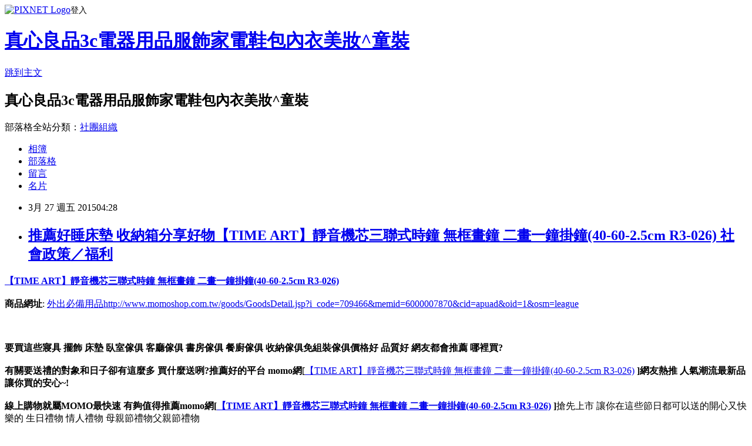

--- FILE ---
content_type: text/html; charset=utf-8
request_url: https://bc8x8x8v8o.pixnet.net/blog/posts/11328621834
body_size: 37285
content:
<!DOCTYPE html><html lang="zh-TW"><head><meta charSet="utf-8"/><meta name="viewport" content="width=device-width, initial-scale=1"/><link rel="stylesheet" href="https://static.1px.tw/blog-next/_next/static/chunks/b1e52b495cc0137c.css" data-precedence="next"/><link rel="stylesheet" href="https://static.1px.tw/blog-next/public/fix.css?v=202601291730" type="text/css" data-precedence="medium"/><link rel="stylesheet" href="https://s3.1px.tw/blog/theme/choc/iframe-popup.css?v=202601291730" type="text/css" data-precedence="medium"/><link rel="stylesheet" href="https://s3.1px.tw/blog/theme/choc/plugins.min.css?v=202601291730" type="text/css" data-precedence="medium"/><link rel="stylesheet" href="https://s3.1px.tw/blog/theme/choc/openid-comment.css?v=202601291730" type="text/css" data-precedence="medium"/><link rel="stylesheet" href="https://s3.1px.tw/blog/theme/choc/style.min.css?v=202601291730" type="text/css" data-precedence="medium"/><link rel="stylesheet" href="https://s3.1px.tw/blog/theme/choc/main.min.css?v=202601291730" type="text/css" data-precedence="medium"/><link rel="stylesheet" href="https://pimg.1px.tw/bc8x8x8v8o/assets/bc8x8x8v8o.css?v=202601291730" type="text/css" data-precedence="medium"/><link rel="stylesheet" href="https://s3.1px.tw/blog/theme/choc/author-info.css?v=202601291730" type="text/css" data-precedence="medium"/><link rel="stylesheet" href="https://s3.1px.tw/blog/theme/choc/idlePop.min.css?v=202601291730" type="text/css" data-precedence="medium"/><link rel="preload" as="script" fetchPriority="low" href="https://static.1px.tw/blog-next/_next/static/chunks/94688e2baa9fea03.js"/><script src="https://static.1px.tw/blog-next/_next/static/chunks/41eaa5427c45ebcc.js" async=""></script><script src="https://static.1px.tw/blog-next/_next/static/chunks/e2c6231760bc85bd.js" async=""></script><script src="https://static.1px.tw/blog-next/_next/static/chunks/94bde6376cf279be.js" async=""></script><script src="https://static.1px.tw/blog-next/_next/static/chunks/426b9d9d938a9eb4.js" async=""></script><script src="https://static.1px.tw/blog-next/_next/static/chunks/turbopack-5021d21b4b170dda.js" async=""></script><script src="https://static.1px.tw/blog-next/_next/static/chunks/ff1a16fafef87110.js" async=""></script><script src="https://static.1px.tw/blog-next/_next/static/chunks/e308b2b9ce476a3e.js" async=""></script><script src="https://static.1px.tw/blog-next/_next/static/chunks/169ce1e25068f8ff.js" async=""></script><script src="https://static.1px.tw/blog-next/_next/static/chunks/d3c6eed28c1dd8e2.js" async=""></script><script src="https://static.1px.tw/blog-next/_next/static/chunks/d4d39cfc2a072218.js" async=""></script><script src="https://static.1px.tw/blog-next/_next/static/chunks/6a5d72c05b9cd4ba.js" async=""></script><script src="https://static.1px.tw/blog-next/_next/static/chunks/8af6103cf1375f47.js" async=""></script><script src="https://static.1px.tw/blog-next/_next/static/chunks/e90cbf588986111c.js" async=""></script><script src="https://static.1px.tw/blog-next/_next/static/chunks/6fc86f1438482192.js" async=""></script><script src="https://static.1px.tw/blog-next/_next/static/chunks/6d1100e43ad18157.js" async=""></script><script src="https://static.1px.tw/blog-next/_next/static/chunks/c2622454eda6e045.js" async=""></script><script src="https://static.1px.tw/blog-next/_next/static/chunks/ed01c75076819ebd.js" async=""></script><script src="https://static.1px.tw/blog-next/_next/static/chunks/a4df8fc19a9a82e6.js" async=""></script><title>推薦好睡床墊 收納箱分享好物【TIME ART】靜音機芯三聯式時鐘 無框畫鐘 二畫一鐘掛鐘(40-60-2.5cm R3-026) 社會政策／福利   </title><meta name="description" content="【TIME ART】靜音機芯三聯式時鐘 無框畫鐘 二畫一鐘掛鐘(40-60-2.5cm R3-026)商品網址: 外出必備用品http://www.momoshop.com.tw/goods/GoodsDetail.jsp?i_code=709466&amp;amp;memid=6000007870&amp;amp;cid=apuad&amp;amp;oid=1&amp;amp;osm=league要買這些"/><meta name="author" content="真心良品3c電器用品服飾家電鞋包內衣美妝^童裝"/><meta name="google-adsense-platform-account" content="pub-2647689032095179"/><meta name="fb:app_id" content="101730233200171"/><link rel="canonical" href="https://bc8x8x8v8o.pixnet.net/blog/posts/11328621834"/><meta property="og:title" content="推薦好睡床墊 收納箱分享好物【TIME ART】靜音機芯三聯式時鐘 無框畫鐘 二畫一鐘掛鐘(40-60-2.5cm R3-026) 社會政策／福利   "/><meta property="og:description" content="【TIME ART】靜音機芯三聯式時鐘 無框畫鐘 二畫一鐘掛鐘(40-60-2.5cm R3-026)商品網址: 外出必備用品http://www.momoshop.com.tw/goods/GoodsDetail.jsp?i_code=709466&amp;amp;memid=6000007870&amp;amp;cid=apuad&amp;amp;oid=1&amp;amp;osm=league要買這些"/><meta property="og:url" content="https://bc8x8x8v8o.pixnet.net/blog/posts/11328621834"/><meta property="og:image" content="http://img1.momoshop.com.tw/goodsimg/0000/709/466/709466_L.jpg"/><meta property="og:type" content="article"/><meta name="twitter:card" content="summary_large_image"/><meta name="twitter:title" content="推薦好睡床墊 收納箱分享好物【TIME ART】靜音機芯三聯式時鐘 無框畫鐘 二畫一鐘掛鐘(40-60-2.5cm R3-026) 社會政策／福利   "/><meta name="twitter:description" content="【TIME ART】靜音機芯三聯式時鐘 無框畫鐘 二畫一鐘掛鐘(40-60-2.5cm R3-026)商品網址: 外出必備用品http://www.momoshop.com.tw/goods/GoodsDetail.jsp?i_code=709466&amp;amp;memid=6000007870&amp;amp;cid=apuad&amp;amp;oid=1&amp;amp;osm=league要買這些"/><meta name="twitter:image" content="http://img1.momoshop.com.tw/goodsimg/0000/709/466/709466_L.jpg"/><link rel="icon" href="/favicon.ico?favicon.a62c60e0.ico" sizes="32x32" type="image/x-icon"/><script src="https://static.1px.tw/blog-next/_next/static/chunks/a6dad97d9634a72d.js" noModule=""></script></head><body><!--$--><!--/$--><!--$?--><template id="B:0"></template><!--/$--><script>requestAnimationFrame(function(){$RT=performance.now()});</script><script src="https://static.1px.tw/blog-next/_next/static/chunks/94688e2baa9fea03.js" id="_R_" async=""></script><div hidden id="S:0"><script id="pixnet-vars">
        window.PIXNET = {
          post_id: "11328621834",
          name: "bc8x8x8v8o",
          user_id: 0,
          blog_id: "5439990",
          display_ads: true,
          ad_options: {"chictrip":false}
        };
      </script><script type="text/javascript" src="https://code.jquery.com/jquery-latest.min.js"></script><script id="json-ld-article-script" type="application/ld+json">{"@context":"https:\u002F\u002Fschema.org","@type":"BlogPosting","isAccessibleForFree":true,"mainEntityOfPage":{"@type":"WebPage","@id":"https:\u002F\u002Fbc8x8x8v8o.pixnet.net\u002Fblog\u002Fposts\u002F11328621834"},"headline":"推薦好睡床墊 收納箱分享好物【TIME ART】靜音機芯三聯式時鐘 無框畫鐘 二畫一鐘掛鐘(40-60-2.5cm R3-026) 社會政策／福利   ","description":"\u003Cimg src=\"http:\u002F\u002Fimg1.momoshop.com.tw\u002Fgoodsimg\u002F0000\u002F709\u002F466\u002F709466_L.jpg\" alt=\"\" \u002F\u003E\u003Cbr \u002F\u003E\u003Ca href=\"http:\u002F\u002Fwww.momoshop.com.tw\u002Fgoods\u002FGoodsDetail.jsp?i_code=709466&amp;memid=6000007870&amp;cid=apuad&amp;oid=1&amp;osm=league\"\u003E\u003Cspan style=\"color: #000000;\"\u003E【TIME ART】靜音機芯三聯式時鐘 無框畫鐘 二畫一鐘掛鐘(40-60-2.5cm R3-026)\u003C\u002Fspan\u003E\u003C\u002Fa\u003E\u003Cbr\u003E商品網址: 外出必備用品http:\u002F\u002Fwww.momoshop.com.tw\u002Fgoods\u002FGoodsDetail.jsp?i_code=709466&amp;memid=6000007870&amp;cid=apuad&amp;oid=1&amp;osm=league\u003Cbr\u003E\u003Cinput style=\"width: 200px; height: 40px; font-size: 20px;\" onclick=\"location.href='http:\u002F\u002Fwww.momoshop.com.tw\u002Fgoods\u002FGoodsDetail.jsp?i_code=709466&amp;memid=6000007870&amp;cid=apuad&amp;oid=1&amp;osm=league'\" type=\"button\" value=\"立即購買\"\u003E\u003Cbr\u003E要買這些","articleBody":"\u003Ca href=\"http:\u002F\u002Fwww.momoshop.com.tw\u002Fgoods\u002FGoodsDetail.jsp?i_code=709466&memid=6000007870&cid=apuad&oid=1&osm=league\"\u003E\u003Cimg src=\"http:\u002F\u002Fimg1.momoshop.com.tw\u002Fgoodsimg\u002F0000\u002F709\u002F466\u002F709466_L.jpg\" alt=\"\" \u002F\u003E\u003C\u002Fa\u003E\u003Cstrong\u003E\u003Cspan style=\"color: #000000;\"\u003E\u003Ca href=\"http:\u002F\u002Fwww.momoshop.com.tw\u002Fgoods\u002FGoodsDetail.jsp?i_code=709466&memid=6000007870&cid=apuad&oid=1&osm=league\"\u003E\u003Cspan style=\"color: #000000;\"\u003E【TIME ART】靜音機芯三聯式時鐘 無框畫鐘 二畫一鐘掛鐘(40-60-2.5cm R3-026)\u003C\u002Fspan\u003E\u003C\u002Fa\u003E\u003C\u002Fspan\u003E\u003C\u002Fstrong\u003E\u003Cbr\u002F\u003E\u003Cbr\u002F\u003E\u003Cstrong\u003E商品網址\u003C\u002Fstrong\u003E: \u003Ca href=\"https:\u002F\u002Ftw.partner.buy.yahoo.com:443\u002Fgd\u002Fbuy?gdid=5583066&mcode=MV9iVVhOb1VIaFI5UjErcmluY3lBRGJzbWI2VGN1SnY5YXBldlJ0dXN6ZDNBPQ==\"\u003E外出必備用品\u003C\u002Fa\u003E\u003Ca href=\"http:\u002F\u002Fwww.momoshop.com.tw\u002Fgoods\u002FGoodsDetail.jsp?i_code=709466&memid=6000007870&cid=apuad&oid=1&osm=league\"\u003Ehttp:\u002F\u002Fwww.momoshop.com.tw\u002Fgoods\u002FGoodsDetail.jsp?i_code=709466&memid=6000007870&cid=apuad&oid=1&osm=league\u003C\u002Fa\u003E\u003Cbr\u002F\u003E\u003Cbr\u002F\u003E\u003Cspan style=\"font-size: 14pt;\"\u003E\u003Cstrong\u003E\u003Cinput style=\"width: 200px; height: 40px; font-size: 20px;\" onclick=\"location.href='http:\u002F\u002Fwww.momoshop.com.tw\u002Fgoods\u002FGoodsDetail.jsp?i_code=709466&memid=6000007870&cid=apuad&oid=1&osm=league'\" type=\"button\" value=\"立即購買\" \u002F\u003E\u003C\u002Fstrong\u003E\u003C\u002Fspan\u003E\u003Cbr\u002F\u003E\u003Cbr\u002F\u003E\u003Cspan style=\"font-size: 12pt;\"\u003E\u003Cstrong\u003E要買這些\u003C\u002Fstrong\u003E\u003C\u002Fspan\u003E\u003Cspan style=\"font-size: 12pt;\"\u003E\u003Cstrong\u003E\u003Cspan style=\"color: #0000ff;\"\u003E\u003Cspan id=\"bt_0_197_18_P1_2_e2\"\u003E寢具 \u003C\u002Fspan\u003E\u003Cspan id=\"bt_0_197_18_P1_5_e2\"\u003E擺飾\u003C\u002Fspan\u003E \u003Cspan id=\"bt_0_197_18_P2_1_e2\"\u003E床墊\u003C\u002Fspan\u003E \u003Cspan id=\"bt_0_197_18_P2_2_e2\"\u003E臥室傢俱\u003C\u002Fspan\u003E \u003Cspan id=\"bt_0_197_18_P2_3_e2\"\u003E客廳傢俱\u003C\u002Fspan\u003E \u003Cspan id=\"bt_0_197_18_P2_4_e2\"\u003E書房傢俱\u003C\u002Fspan\u003E \u003Cspan id=\"bt_0_197_18_P2_5_e2\"\u003E餐廚傢俱\u003C\u002Fspan\u003E \u003Cspan id=\"bt_0_197_18_P2_6_e2\"\u003E收納傢俱\u003C\u002Fspan\u003E\u003Cspan id=\"bt_0_197_18_P2_7_e2\"\u003E免組裝傢俱\u003C\u002Fspan\u003E\u003C\u002Fspan\u003E\u003C\u002Fstrong\u003E\u003C\u002Fspan\u003E\u003Cspan style=\"font-size: 12pt;\"\u003E\u003Cstrong\u003E價格好 品質好 網友都會推薦 哪裡買?\u003C\u002Fstrong\u003E\u003C\u002Fspan\u003E\u003Cbr\u002F\u003E\u003Cbr\u002F\u003E\u003Cstrong\u003E\u003Cspan style=\"color: #ff9900;\"\u003E有關要送禮的對象和日子卻有這麼多 買什麼送咧?推薦好的平台 momo網\u003C\u002Fspan\u003E\u003C\u002Fstrong\u003E\u003Cspan style=\"color: #ff9900;\"\u003E\u003Cspan style=\"color: #000000;\"\u003E[\u003Ca href=\"http:\u002F\u002Fwww.momoshop.com.tw\u002Fgoods\u002FGoodsDetail.jsp?i_code=709466&memid=6000007870&cid=apuad&oid=1&osm=league\"\u003E\u003Cspan style=\"color: #000000;\"\u003E【TIME ART】靜音機芯三聯式時鐘 無框畫鐘 二畫一鐘掛鐘(40-60-2.5cm R3-026)\u003C\u002Fspan\u003E\u003C\u002Fa\u003E \u003C\u002Fspan\u003E\u003C\u002Fspan\u003E\u003Cstrong\u003E\u003Cspan style=\"color: #ff9900;\"\u003E]網友熱推 人氣潮流最新品讓你買的安心~!\u003Cbr\u002F\u003E\u003Cbr\u002F\u003E\u003C\u002Fspan\u003E\u003C\u002Fstrong\u003E\u003Cstrong\u003E\u003Cspan style=\"color: #ff9900;\"\u003E線上購物就屬MOMO最快速 有夠值得推薦momo網[\u003Ca href=\"http:\u002F\u002Fwww.momoshop.com.tw\u002Fgoods\u002FGoodsDetail.jsp?i_code=709466&memid=6000007870&cid=apuad&oid=1&osm=league\"\u003E\u003Cspan style=\"color: #ff9900;\"\u003E【TIME ART】靜音機芯三聯式時鐘 無框畫鐘 二畫一鐘掛鐘(40-60-2.5cm R3-026)\u003C\u002Fspan\u003E\u003C\u002Fa\u003E ]\u003C\u002Fspan\u003E\u003C\u002Fstrong\u003E搶先上市 讓你在這些節日都可以送的開心又快樂的 生日禮物 情人禮物 母親節禮物父親節禮物 \u003Cbr\u002F\u003E\u003Cbr\u002F\u003E\u003Cstrong\u003Emomo網[\u003Cspan style=\"color: #000000;\"\u003E\u003Ca href=\"http:\u002F\u002Fwww.momoshop.com.tw\u002Fgoods\u002FGoodsDetail.jsp?i_code=709466&memid=6000007870&cid=apuad&oid=1&osm=league\"\u003E\u003Cspan style=\"color: #000000;\"\u003E【TIME ART】靜音機芯三聯式時鐘 無框畫鐘 二畫一鐘掛鐘(40-60-2.5cm R3-026)\u003C\u002Fspan\u003E\u003C\u002Fa\u003E\u003C\u002Fspan\u003E ]讓你愛不釋手送禮首選 熱銷商品 排行榜首選 不用出國也可買到好貨喔!\u003Cbr\u002F\u003E\u003Cbr\u002F\u003E\u003C\u002Fstrong\u003E\u003Cstrong\u003E話題商品 風格分類本季必備元素momo購物網[\u003Cspan style=\"color: #000000;\"\u003E\u003Ca href=\"http:\u002F\u002Fwww.momoshop.com.tw\u002Fgoods\u002FGoodsDetail.jsp?i_code=709466&memid=6000007870&cid=apuad&oid=1&osm=league\"\u003E\u003Cspan style=\"color: #000000;\"\u003E\u003Cstrong\u003E【TIME ART】靜音機芯三聯式時鐘 無框畫鐘 二畫一鐘掛鐘(40-60-2.5cm R3-026)\u003C\u002Fstrong\u003E\u003C\u002Fspan\u003E\u003C\u002Fa\u003E\u003C\u002Fspan\u003E ] 人氣指名購買 搶先上市 熱銷NO.1網路獨家款\u003Cbr\u002F\u003E\u003Cbr\u002F\u003E限時省荷包 潮流最新品 滿額再折現momo購物網[\u003Cspan style=\"color: #000000;\"\u003E\u003Ca href=\"http:\u002F\u002Fwww.momoshop.com.tw\u002Fgoods\u002FGoodsDetail.jsp?i_code=709466&memid=6000007870&cid=apuad&oid=1&osm=league\"\u003E\u003Cspan style=\"color: #000000;\"\u003E\u003Cstrong\u003E【TIME ART】靜音機芯三聯式時鐘 無框畫鐘 二畫一鐘掛鐘(40-60-2.5cm R3-026)\u003C\u002Fstrong\u003E\u003C\u002Fspan\u003E\u003C\u002Fa\u003E\u003C\u002Fspan\u003E ]季末出清周末特價 主打品牌 熱銷商品\u003Cbr\u002F\u003E\u003Cbr\u002F\u003E最新快報周周更新免運費 促銷優惠流行前線都可以來momo購物網掏寶 絕對值回票價首賣人氣必買 好評 注目推薦momo購物網[\u003Cspan style=\"color: #000000;\"\u003E\u003Ca href=\"http:\u002F\u002Fwww.momoshop.com.tw\u002Fgoods\u002FGoodsDetail.jsp?i_code=709466&memid=6000007870&cid=apuad&oid=1&osm=league\"\u003E\u003Cspan style=\"color: #000000;\"\u003E\u003Cstrong\u003E【TIME ART】靜音機芯三聯式時鐘 無框畫鐘 二畫一鐘掛鐘(40-60-2.5cm R3-026)\u003C\u002Fstrong\u003E\u003C\u002Fspan\u003E\u003C\u002Fa\u003E\u003C\u002Fspan\u003E ] \u003Cbr\u002F\u003E\u003Cbr\u002F\u003E心得文 試用文 分享文 網友都大推薦 只有對自己更好是你努力工作的大大生活目標\u003Cbr\u002F\u003E\u003Cbr\u002F\u003E大家都在找破盤出清\u003C\u002Fstrong\u003E網路熱搜暢銷品 開箱文最高CP值的商品~ \u003Cstrong\u003Emomo網[\u003Cspan style=\"color: #000000;\"\u003E\u003Ca href=\"http:\u002F\u002Fwww.momoshop.com.tw\u002Fgoods\u002FGoodsDetail.jsp?i_code=709466&memid=6000007870&cid=apuad&oid=1&osm=league\"\u003E\u003Cspan style=\"color: #000000;\"\u003E【TIME ART】靜音機芯三聯式時鐘 無框畫鐘 二畫一鐘掛鐘(40-60-2.5cm R3-026)\u003C\u002Fspan\u003E\u003C\u002Fa\u003E\u003C\u002Fspan\u003E ]\u003C\u002Fstrong\u003E好物推薦 真心商品 特價網路獨家來momo網搶先上市 也是大家的人氣商品\u003Cbr\u002F\u003E\u003Cbr\u002F\u003E話題新品 本季必備元素 人氣指名購買\u003Cstrong\u003Emomo網[\u003Cspan style=\"color: #000000;\"\u003E\u003Ca href=\"http:\u002F\u002Fwww.momoshop.com.tw\u002Fgoods\u002FGoodsDetail.jsp?i_code=709466&memid=6000007870&cid=apuad&oid=1&osm=league\"\u003E\u003Cspan style=\"color: #000000;\"\u003E【TIME ART】靜音機芯三聯式時鐘 無框畫鐘 二畫一鐘掛鐘(40-60-2.5cm R3-026)\u003C\u002Fspan\u003E\u003C\u002Fa\u003E\u003C\u002Fspan\u003E ]\u003C\u002Fstrong\u003E 網路獨家款 限時省荷包 潮流最新品\u003Cbr\u002F\u003E\u003Cbr\u002F\u003E\u003Cstrong\u003E今日好康 超值任選momo網[\u003Cspan style=\"color: #000000;\"\u003E\u003Ca href=\"http:\u002F\u002Fwww.momoshop.com.tw\u002Fgoods\u002FGoodsDetail.jsp?i_code=709466&memid=6000007870&cid=apuad&oid=1&osm=league\"\u003E\u003Cspan style=\"color: #000000;\"\u003E【TIME ART】靜音機芯三聯式時鐘 無框畫鐘 二畫一鐘掛鐘(40-60-2.5cm R3-026)\u003C\u002Fspan\u003E\u003C\u002Fa\u003E\u003C\u002Fspan\u003E ]\u003C\u002Fstrong\u003E\u003Cspan style=\"color: #008000;\"\u003E\u003Ca href=\"http:\u002F\u002Fwww.kingstone.com.tw\u002Fdefault.asp?RID=C8743600-u2715951192-v251444\"\u003E其他語言學   \u003C\u002Fa\u003E\u003Cstrong\u003E推薦加碼送新品快報momo購物網熱銷家電超值推薦 口碑人氣款 大放送\u003C\u002Fstrong\u003E\u003Cstrong\u003E 網路熱賣\u003C\u002Fstrong\u003E\u003C\u002Fspan\u003E網友推薦 好物推薦 開箱文 評比!~\u003Cspan style=\"color: #ff0000;\"\u003E\u003Cstrong\u003E\u003C\u002Fstrong\u003E\u003C\u002Fspan\u003E\u003Cbr\u002F\u003E\u003Cbr\u002F\u003E人氣口碑 推薦 話題 潮物momo購物網[\u003Cstrong\u003E\u003Ca href=\"http:\u002F\u002Fwww.momoshop.com.tw\u002Fgoods\u002FGoodsDetail.jsp?i_code=709466&memid=6000007870&cid=apuad&oid=1&osm=league\"\u003E\u003Cspan style=\"color: #000000;\"\u003E【TIME ART】靜音機芯三聯式時鐘 無框畫鐘 二畫一鐘掛鐘(40-60-2.5cm R3-026)\u003C\u002Fspan\u003E\u003C\u002Fa\u003E\u003Cspan style=\"color: #000000;\"\u003E\u003C\u002Fspan\u003E\u003C\u002Fstrong\u003E ] 買到賺到 深度報導萬中選一 獨一無二 我是大家的眼線限搶省荷包 市場最低價天天下殺\u003Cstrong\u003Emomo網[\u003Cspan style=\"color: #000000;\"\u003E\u003Ca href=\"http:\u002F\u002Fwww.momoshop.com.tw\u002Fgoods\u002FGoodsDetail.jsp?i_code=709466&memid=6000007870&cid=apuad&oid=1&osm=league\"\u003E\u003Cspan style=\"color: #000000;\"\u003E【TIME ART】靜音機芯三聯式時鐘 無框畫鐘 二畫一鐘掛鐘(40-60-2.5cm R3-026)\u003C\u002Fspan\u003E\u003C\u002Fa\u003E\u003C\u002Fspan\u003E ]\u003C\u002Fstrong\u003E最高評價~瘋殺推薦 加碼送 \u003Cspan style=\"color: #000000;\"\u003E便宜 好用 網友瘋狂採購\u003C\u002Fspan\u003E限量出售 排行榜\u003Cstrong\u003E\u003Cspan style=\"color: #ff0000;\"\u003Emomo購物網 \u003C\u002Fspan\u003E\u003C\u002Fstrong\u003E評比 開箱文 大推薦瘋殺推薦 加碼送 新品快報[\u003Cstrong\u003E\u003Ca href=\"http:\u002F\u002Fwww.momoshop.com.tw\u002Fgoods\u002FGoodsDetail.jsp?i_code=709466&memid=6000007870&cid=apuad&oid=1&osm=league\"\u003E\u003Cspan style=\"color: #000000;\"\u003E【TIME ART】靜音機芯三聯式時鐘 無框畫鐘 二畫一鐘掛鐘(40-60-2.5cm R3-026)\u003C\u002Fspan\u003E\u003C\u002Fa\u003E\u003C\u002Fstrong\u003E ] 人氣必買 好評 注目推薦 強檔特價\u003Ca href=\"http:\u002F\u002Fwww.momoshop.com.tw\u002Fgoods\u002FGoodsDetail.jsp?i_code=709466&memid=6000007870&cid=apuad&oid=1&osm=league\"\u003E【TIME ART】靜音機芯三聯式時鐘 無框畫鐘 二畫一鐘掛鐘(40-60-2.5cm R3-026)\u003C\u002Fa\u003E 網友熱推 人氣潮流最新品讓你買的安心~!\u003Cbr\u002F\u003E\u003Cbr\u002F\u003E \u003Cspan style=\"color: #008080;\"\u003E\u003C\u002Fspan\u003E\u003Cbr\u002F\u003E\u003Cbr\u002F\u003E \u003Cstrong\u003E商品訊息描述\u003C\u002Fstrong\u003E:\u003Cbr\u002F\u003E\u003Cbr\u002F\u003E \u003Cstrong\u003E&#12304;TIME ART&#12305;&#38748;&#38899;&#27231;&#33455;&#19977;&#32879;&#24335;&#26178;&#37912; &#28961;&#26694;&#30059;&#37912; &#20108;&#30059;&#19968;&#37912;&#25499;&#37912; 40*60*2.5cm R3-026\u003C\u002Fstrong\u003E\u003Cbr\u002F\u003E\u003Cbr\u002F\u003E &#29694;&#20195;&#21109;&#24847;&\u003Ca href=\"http:\u002F\u002Fwww.kingstone.com.tw\u002Fdefault.asp?RID=C8743600-u2715951192-v251444\"\u003E昆蟲  \u003C\u002Fa\u003E#26178;&#23578;&#28961;&#26694;&#30059;&#37912;.&#28961;&#26694;&#30059;.&#22294;&#26696;&#35920;&#23500;&#22810;&#27171;.&#20296;&#32622;&#24744;&#30340;&#24859;&#23478;.&#33287;&#33253;&#23460;&#39318;&#36984;&#21830;&#21697;\u003Cbr\u002F\u003E\u003Cbr\u002F\u003E \u003Cimg src='http:\u002F\u002Fwww.momoshop.com.tw\u002Fexpertimg\u002F0000\u002F709\u002F466\u002FM-075.jpg?t=1386553706093' alt='' \u002F\u003E\u003Cbr\u002F\u003E\u003Cbr\u002F\u003E \u003Cbr\u002F\u003E\u003Cbr\u002F\u003E\u003Cimg src='http:\u002F\u002Fwww.momoshop.com.tw\u002Fexpertimg\u002F0000\u002F709\u002F466\u002FM-075a.jpg?t=1386553706093' alt='' \u002F\u003E\u003Cbr\u002F\u003E\u003Cbr\u002F\u003E\u003Ca href=\"http:\u002F\u002Fwww.momoshop.com.tw\u002Fgoods\u002FGoodsDetail.jsp?i_code=709466&memid=6000007870&cid=apuad&oid=1&osm=league\"\u003E【TIME ART】靜音機芯三聯式時鐘 無框畫鐘 二畫一鐘掛鐘(40-60-2.5cm R3-026)\u003C\u002Fa\u003E\u003Cbr\u002F\u003E\u003Cbr\u002F\u003E\u003Cstrong\u003E商品網址\u003C\u002Fstrong\u003E: \u003Ca href=\"http:\u002F\u002Fwww.momoshop.com.tw\u002Fgoods\u002FGoodsDetail.jsp?i_code=709466&memid=6000007870&cid=apuad&oid=1&osm=league\"\u003Ehttp:\u002F\u002Fwww.momoshop.com.tw\u002Fgoods\u002FGoodsDetail.jsp?i_code=709466&memid=6000007870&cid=apuad&oid=1&osm=league\u003C\u002Fa\u003E\u003Cbr\u002F\u003E\u003Cbr\u002F\u003E\u003Cinput style=\"width: 200px; height: 40px; font-size: 20px;\" onclick=\"location.href='http:\u002F\u002Fwww.momoshop.com.tw\u002Fgoods\u002FGoodsDetail.jsp?i_code=709466&memid=6000007870&cid=apuad&oid=1&osm=league'\" type=\"button\" value=\"立即購買\" \u002F\u003E\u003Cbr\u002F\u003E\u003Cbr\u002F\u003E\u003Ca href=\"http:\u002F\u002Fwww.momoshop.com.tw\u002Fgoods\u002FGoodsDetail.jsp?i_code=709466&memid=6000007870&cid=apuad&oid=1&osm=league\"\u003E\u003Cimg src=\"http:\u002F\u002Fimg1.momoshop.com.tw\u002Fgoodsimg\u002F0000\u002F709\u002F466\u002F709466_L.jpg\" alt=\"\" \u002F\u003E\u003C\u002Fa\u003E\u003Cbr\u002F\u003E\u003Cbr\u002F\u003E\u003Cinput style=\"width: 200px; height: 40px; font-size: 20px;\" onclick=\"location.href='http:\u002F\u002Fwww.momoshop.com.tw\u002Fgoods\u002FGoodsDetail.jsp?i_code=709466&memid=6000007870&cid=apuad&oid=1&osm=league'\" type=\"button\" value=\"立即購買\" \u002F\u003E\u003Cbr\u002F\u003E\u003Cbr\u002F\u003E \u003Cstrong\u003E&#12304;TIME ART&#12305;&#38748;&#38899;&#27231;&#33455;&#19977;&#32879;&#24335;&#26178;&#37912; &#28961;&#26694;&#30059;&#37912; &#20108;&#30059;&#19968;&#37912;&#25499;&#37912; 40*60*2.5cm R3-026\u003C\u002Fstrong\u003E\u003Cbr\u002F\u003E\u003Cbr\u002F\u003E &#29694;&#20195;&#21109;&#24847;&#26178;&#23578;&#28961;&#26694;&#30059;&#37912;.&#28961;&#26694;&#30059;.&#22294;&#26696;&#35920;&#23500;&#22810;&#27171;.&#20296;&#32622;&#24744;&#30340;&#24859;&#23478;.&#33287;&#33253;&#23460;&#39318;&#36984;&#21830;&\u003Ca href=\"http:\u002F\u002Fwww.momoshop.com.tw\u002Fcategory\u002FLgrpCategory.jsp?l_code=1199900000&FTOOTH=11&Area=tooth&cid=T11&oid=L11999&mdiv=1000100000-bt_0_157_01&ctype=B&memid=6000007870&cid=apuad&oid=1&osm=league\"\u003E飲料\u002F水\u003C\u002Fa\u003E#21697;\u003Cbr\u002F\u003E\u003Cbr\u002F\u003E \u003Cimg src='http:\u002F\u002Fwww.momoshop.com.tw\u002Fexpertimg\u002F0000\u002F709\u002F466\u002FM-075.jpg?t=1386553706093' alt='' \u002F\u003E\u003Cbr\u002F\u003E\u003Cbr\u002F\u003E \u003Cbr\u002F\u003E\u003Cbr\u002F\u003E\u003Cimg src='http:\u002F\u002Fwww.momoshop.com.tw\u002Fexpertimg\u002F0000\u002F709\u002F466\u002FM-075a.jpg?t=1386553706093' alt='' \u002F\u003E\u003Cbr\u002F\u003E\u003Cbr\u002F\u003E\u003Cspan style=\"font-size: 8pt;\"\u003Emomo購物網電暖器 momo購物網電暖器推薦 momo購物網廚房小家電收納 momo購物網咖啡機\u003C\u002Fspan\u003E\u003Cspan style=\"font-size: 8pt;\"\u003Emomo購物網福利品 momo momo購物台 momo購物網 momo壽喜燒 momo親子台 momo paradise\u003C\u002Fspan\u003E\u003Cbr\u002F\u003E\u003Cbr\u002F\u003E\u003Cspan style=\"font-size: 8pt;\"\u003Emomo旅遊網 momo客服電話 momo百貨momo歡樂谷 \u003C\u002Fspan\u003E\u003Cspan style=\"font-size: 8pt;\"\u003E空氣清淨機 空氣清淨機評比 空氣清新機\u003C\u002Fspan\u003E\u003Ca href=\"http:\u002F\u002Fwww.kingstone.com.tw\u002Fdefault.asp?RID=C8743600-u2715951192-v251444\"\u003E社會政策／福利  \u003C\u002Fa\u003E\u003Cspan style=\"font-size: 8pt;\"\u003E過濾器原理 過濾器英文 過濾器安裝 過濾器清洗 過濾器馬達\u003C\u002Fspan\u003E\u003Cbr\u002F\u003E\u003Cbr\u002F\u003E\u003Cspan style=\"font-size: 8pt;\"\u003E行李箱推薦 行李箱 行李箱尺寸 行李箱品牌 行李箱特賣\u003C\u002Fspan\u003E\u003Cspan style=\"font-size: 8pt;\"\u003E 便宜冷氣哪裡買 便宜冷氣品牌 便宜冷氣推薦 便宜冷氣安裝 便宜冷氣機價格\u003C\u002Fspan\u003E\u003Cbr\u002F\u003E\u003Cbr\u002F\u003E便宜冷氣價格 便宜冷氣機哪裡買便宜冷氣維修 送禮 送禮物 藍光眼鏡不合格 藍光眼鏡價格 藍光眼鏡 推薦 藍光眼鏡 價錢 藍光眼鏡 功能 藍光眼鏡 台北眼鏡行推薦 名牌眼鏡 名牌眼鏡專賣店 名牌眼鏡框 名牌眼\u003Cstrong id=\"yui_3_12_0_1_1426748843843_793\" class=\"yui3-highlight\"\u003E寢具 \u003C\u002Fstrong\u003E\u003Cstrong id=\"yui_3_12_0_1_1426748843843_798\" class=\"yui3-highlight\"\u003E寢具\u003C\u002Fstrong\u003E特賣會2015 \u003Cstrong class=\"yui3-highlight\"\u003E寢具\u003C\u002Fstrong\u003E品牌 \u003Cstrong class=\"yui3-highlight\"\u003E寢具\u003C\u002Fstrong\u003E工廠 \u003Cstrong class=\"yui3-highlight\"\u003E寢具\u003C\u002Fstrong\u003E特賣會 \u003Cstrong class=\"yui3-highlight\"\u003E寢具\u003C\u002Fstrong\u003E推薦 \u003Cstrong id=\"yui_3_12_0_1_1426748843843_799\" class=\"yui3-highlight\"\u003E寢具\u003C\u002Fstrong\u003E組 \u003Cstrong class=\"yui3-highlight\"\u003E寢具\u003C\u002Fstrong\u003Ecomfortsleep店 \u003Cstrong class=\"yui3-highlight\"\u003E寢具\u003C\u002Fstrong\u003E店\u003Cstrong class=\"yui3-highlight\"\u003E寢具\u003C\u002Fstrong\u003E批發 \u003Cstrong id=\"yui_3_12_0_1_1426748843843_846\" class=\"yui3-highlight\"\u003E床墊 \u003C\u002Fstrong\u003E\u003Cstrong id=\"yui_3_12_0_1_1426748843843_851\" class=\"yui3-highlight\"\u003E床墊\u003C\u002Fstrong\u003E推薦 \u003Cstrong class=\"yui3-highlight\"\u003E床墊\u003C\u002Fstrong\u003E尺寸 \u003Cstrong class=\"yui3-highlight\"\u003E床墊\u003C\u002Fstrong\u003E價格 \u003Cstrong id=\"yui_3_12_0_1_1426748843843_854\" class=\"yui3-highlight\"\u003E床墊\u003C\u002Fstrong\u003E工廠 \u003Cstrong id=\"yui_3_12_0_1_1426748843843_853\" class=\"yui3-highlight\"\u003E床墊\u003C\u002Fstrong\u003E品牌 \u003Cstrong id=\"yui_3_12_0_1_1426748843843_852\" class=\"yui3-highlight\"\u003E床墊\u003C\u002Fstrong\u003E特賣 \u003Cstrong class=\"yui3-highlight\"\u003E床墊\u003C\u002Fstrong\u003E回收 \u003Cstrong class=\"yui3-highlight\"\u003E床墊\u003C\u002Fstrong\u003E選擇 \u003Cstrong class=\"yui3-highlight\"\u003E床墊\u003C\u002Fstrong\u003E清潔 \u003Cstrong id=\"yui_3_12_0_1_1426748843843_877\" class=\"yui3-highlight\"\u003E收納傢俱 \u003C\u002Fstrong\u003E\u003Cstrong id=\"yui_3_12_0_1_1426748843843_882\" class=\"yui3-highlight\"\u003E收納傢俱\u003C\u002Fstrong\u003E設計 \u003Cstrong id=\"yui_3_12_0_1_1426748843843_883\" class=\"yui3-highlight\"\u003E收納傢俱\u003C\u002Fstrong\u003E特賣會 \u003Cstrong id=\"yui_3_12_0_1_1426748843843_884\" class=\"yui3-highlight\"\u003E收納傢俱\u003C\u002Fstrong\u003E櫃 \u003Cstrong class=\"yui3-highlight\"\u003E收納傢俱\u003C\u002Fstrong\u003E展 \u003Cstrong class=\"yui3-highlight\"\u003E收納傢俱\u003C\u002Fstrong\u003E工廠直營\u003Cbr\u002F\u003E\u003Cbr\u002F\u003E\u003Cbr\u002F\u003E\u003Cbr\u002F\u003E\u003Cul\u003E\r\n\u003Cli\u003E\u003Ca href=\"http:\u002F\u002Fblog.yam.com\u002Fox1e5q8p6z\u002Farticle\u002F87933591\" target=\"_blank\" style=\"text-decoration: none;\"\u003E藍光眼鏡 推薦手錶 照相機 開箱文【Leatherock】蟒蛇紋爆裂感牛皮輕軟托特包(時彿- 拼圖(20片以上)   \u003C\u002Fa\u003E\u003C\u002Fli\u003E\u003Cli\u003E\u003Ca href=\"http:\u002F\u002Fblog.xuite.net\u002Fwl7y9h0t7b\u002Fblog\u002F307195885\" target=\"_blank\" style=\"text-decoration: none;\"\u003E3c 評比推薦momo網【Peak Design】相機快拆隨手扣+ProPad 專用緩衝墊組合 禮品包裝   \u003C\u002Fa\u003E\u003C\u002Fli\u003E\u003Cli\u003E\u003Ca href=\"http:\u002F\u002Fbm4q7f5g2v.pixnet.net\u002Fblog\u002Fpost\u002F317656213\" target=\"_blank\" style=\"text-decoration: none;\"\u003Emomo網好物評比開箱文【天使霓裳】奢華戀曲 柔紗性感連身睡衣(粉) 睡衣\u002F居家服 \u003C\u002Fa\u003E\u003C\u002Fli\u003E\r\n\u003C\u002Ful\u003E","image":["http:\u002F\u002Fimg1.momoshop.com.tw\u002Fgoodsimg\u002F0000\u002F709\u002F466\u002F709466_L.jpg"],"author":{"@type":"Person","name":"真心良品3c電器用品服飾家電鞋包內衣美妝^童裝","url":"https:\u002F\u002Fwww.pixnet.net\u002Fpcard\u002Fbc8x8x8v8o"},"publisher":{"@type":"Organization","name":"真心良品3c電器用品服飾家電鞋包內衣美妝^童裝","logo":{"@type":"ImageObject","url":"https:\u002F\u002Fs3.1px.tw\u002Fblog\u002Fcommon\u002Favatar\u002Fblog_cover_light.jpg"}},"datePublished":"2015-03-26T20:28:34.000Z","dateModified":"","keywords":[],"articleSection":"美味食記"}</script><template id="P:1"></template><template id="P:2"></template><template id="P:3"></template><section aria-label="Notifications alt+T" tabindex="-1" aria-live="polite" aria-relevant="additions text" aria-atomic="false"></section></div><script>(self.__next_f=self.__next_f||[]).push([0])</script><script>self.__next_f.push([1,"1:\"$Sreact.fragment\"\n3:I[39756,[\"https://static.1px.tw/blog-next/_next/static/chunks/ff1a16fafef87110.js\",\"https://static.1px.tw/blog-next/_next/static/chunks/e308b2b9ce476a3e.js\"],\"default\"]\n4:I[53536,[\"https://static.1px.tw/blog-next/_next/static/chunks/ff1a16fafef87110.js\",\"https://static.1px.tw/blog-next/_next/static/chunks/e308b2b9ce476a3e.js\"],\"default\"]\n6:I[97367,[\"https://static.1px.tw/blog-next/_next/static/chunks/ff1a16fafef87110.js\",\"https://static.1px.tw/blog-next/_next/static/chunks/e308b2b9ce476a3e.js\"],\"OutletBoundary\"]\n8:I[97367,[\"https://static.1px.tw/blog-next/_next/static/chunks/ff1a16fafef87110.js\",\"https://static.1px.tw/blog-next/_next/static/chunks/e308b2b9ce476a3e.js\"],\"ViewportBoundary\"]\na:I[97367,[\"https://static.1px.tw/blog-next/_next/static/chunks/ff1a16fafef87110.js\",\"https://static.1px.tw/blog-next/_next/static/chunks/e308b2b9ce476a3e.js\"],\"MetadataBoundary\"]\nc:I[63491,[\"https://static.1px.tw/blog-next/_next/static/chunks/169ce1e25068f8ff.js\",\"https://static.1px.tw/blog-next/_next/static/chunks/d3c6eed28c1dd8e2.js\"],\"default\"]\n:HL[\"https://static.1px.tw/blog-next/_next/static/chunks/b1e52b495cc0137c.css\",\"style\"]\n"])</script><script>self.__next_f.push([1,"0:{\"P\":null,\"b\":\"I9I0TPD-VcXo41Lu7FBt1\",\"c\":[\"\",\"blog\",\"posts\",\"11328621834\"],\"q\":\"\",\"i\":false,\"f\":[[[\"\",{\"children\":[\"blog\",{\"children\":[\"posts\",{\"children\":[[\"id\",\"11328621834\",\"d\"],{\"children\":[\"__PAGE__\",{}]}]}]}]},\"$undefined\",\"$undefined\",true],[[\"$\",\"$1\",\"c\",{\"children\":[[[\"$\",\"script\",\"script-0\",{\"src\":\"https://static.1px.tw/blog-next/_next/static/chunks/d4d39cfc2a072218.js\",\"async\":true,\"nonce\":\"$undefined\"}],[\"$\",\"script\",\"script-1\",{\"src\":\"https://static.1px.tw/blog-next/_next/static/chunks/6a5d72c05b9cd4ba.js\",\"async\":true,\"nonce\":\"$undefined\"}],[\"$\",\"script\",\"script-2\",{\"src\":\"https://static.1px.tw/blog-next/_next/static/chunks/8af6103cf1375f47.js\",\"async\":true,\"nonce\":\"$undefined\"}]],\"$L2\"]}],{\"children\":[[\"$\",\"$1\",\"c\",{\"children\":[null,[\"$\",\"$L3\",null,{\"parallelRouterKey\":\"children\",\"error\":\"$undefined\",\"errorStyles\":\"$undefined\",\"errorScripts\":\"$undefined\",\"template\":[\"$\",\"$L4\",null,{}],\"templateStyles\":\"$undefined\",\"templateScripts\":\"$undefined\",\"notFound\":\"$undefined\",\"forbidden\":\"$undefined\",\"unauthorized\":\"$undefined\"}]]}],{\"children\":[[\"$\",\"$1\",\"c\",{\"children\":[null,[\"$\",\"$L3\",null,{\"parallelRouterKey\":\"children\",\"error\":\"$undefined\",\"errorStyles\":\"$undefined\",\"errorScripts\":\"$undefined\",\"template\":[\"$\",\"$L4\",null,{}],\"templateStyles\":\"$undefined\",\"templateScripts\":\"$undefined\",\"notFound\":\"$undefined\",\"forbidden\":\"$undefined\",\"unauthorized\":\"$undefined\"}]]}],{\"children\":[[\"$\",\"$1\",\"c\",{\"children\":[null,[\"$\",\"$L3\",null,{\"parallelRouterKey\":\"children\",\"error\":\"$undefined\",\"errorStyles\":\"$undefined\",\"errorScripts\":\"$undefined\",\"template\":[\"$\",\"$L4\",null,{}],\"templateStyles\":\"$undefined\",\"templateScripts\":\"$undefined\",\"notFound\":\"$undefined\",\"forbidden\":\"$undefined\",\"unauthorized\":\"$undefined\"}]]}],{\"children\":[[\"$\",\"$1\",\"c\",{\"children\":[\"$L5\",[[\"$\",\"link\",\"0\",{\"rel\":\"stylesheet\",\"href\":\"https://static.1px.tw/blog-next/_next/static/chunks/b1e52b495cc0137c.css\",\"precedence\":\"next\",\"crossOrigin\":\"$undefined\",\"nonce\":\"$undefined\"}],[\"$\",\"script\",\"script-0\",{\"src\":\"https://static.1px.tw/blog-next/_next/static/chunks/6fc86f1438482192.js\",\"async\":true,\"nonce\":\"$undefined\"}],[\"$\",\"script\",\"script-1\",{\"src\":\"https://static.1px.tw/blog-next/_next/static/chunks/6d1100e43ad18157.js\",\"async\":true,\"nonce\":\"$undefined\"}],[\"$\",\"script\",\"script-2\",{\"src\":\"https://static.1px.tw/blog-next/_next/static/chunks/c2622454eda6e045.js\",\"async\":true,\"nonce\":\"$undefined\"}],[\"$\",\"script\",\"script-3\",{\"src\":\"https://static.1px.tw/blog-next/_next/static/chunks/ed01c75076819ebd.js\",\"async\":true,\"nonce\":\"$undefined\"}],[\"$\",\"script\",\"script-4\",{\"src\":\"https://static.1px.tw/blog-next/_next/static/chunks/a4df8fc19a9a82e6.js\",\"async\":true,\"nonce\":\"$undefined\"}]],[\"$\",\"$L6\",null,{\"children\":\"$@7\"}]]}],{},null,false,false]},null,false,false]},null,false,false]},null,false,false]},null,false,false],[\"$\",\"$1\",\"h\",{\"children\":[null,[\"$\",\"$L8\",null,{\"children\":\"$@9\"}],[\"$\",\"$La\",null,{\"children\":\"$@b\"}],null]}],false]],\"m\":\"$undefined\",\"G\":[\"$c\",[]],\"S\":false}\n"])</script><script>self.__next_f.push([1,"9:[[\"$\",\"meta\",\"0\",{\"charSet\":\"utf-8\"}],[\"$\",\"meta\",\"1\",{\"name\":\"viewport\",\"content\":\"width=device-width, initial-scale=1\"}]]\n"])</script><script>self.__next_f.push([1,"d:I[79520,[\"https://static.1px.tw/blog-next/_next/static/chunks/d4d39cfc2a072218.js\",\"https://static.1px.tw/blog-next/_next/static/chunks/6a5d72c05b9cd4ba.js\",\"https://static.1px.tw/blog-next/_next/static/chunks/8af6103cf1375f47.js\"],\"\"]\n10:I[2352,[\"https://static.1px.tw/blog-next/_next/static/chunks/d4d39cfc2a072218.js\",\"https://static.1px.tw/blog-next/_next/static/chunks/6a5d72c05b9cd4ba.js\",\"https://static.1px.tw/blog-next/_next/static/chunks/8af6103cf1375f47.js\"],\"AdultWarningModal\"]\n11:I[69182,[\"https://static.1px.tw/blog-next/_next/static/chunks/d4d39cfc2a072218.js\",\"https://static.1px.tw/blog-next/_next/static/chunks/6a5d72c05b9cd4ba.js\",\"https://static.1px.tw/blog-next/_next/static/chunks/8af6103cf1375f47.js\"],\"HydrationComplete\"]\n12:I[12985,[\"https://static.1px.tw/blog-next/_next/static/chunks/d4d39cfc2a072218.js\",\"https://static.1px.tw/blog-next/_next/static/chunks/6a5d72c05b9cd4ba.js\",\"https://static.1px.tw/blog-next/_next/static/chunks/8af6103cf1375f47.js\"],\"NuqsAdapter\"]\n13:I[82782,[\"https://static.1px.tw/blog-next/_next/static/chunks/d4d39cfc2a072218.js\",\"https://static.1px.tw/blog-next/_next/static/chunks/6a5d72c05b9cd4ba.js\",\"https://static.1px.tw/blog-next/_next/static/chunks/8af6103cf1375f47.js\"],\"RefineContext\"]\n14:I[29306,[\"https://static.1px.tw/blog-next/_next/static/chunks/d4d39cfc2a072218.js\",\"https://static.1px.tw/blog-next/_next/static/chunks/6a5d72c05b9cd4ba.js\",\"https://static.1px.tw/blog-next/_next/static/chunks/8af6103cf1375f47.js\",\"https://static.1px.tw/blog-next/_next/static/chunks/e90cbf588986111c.js\",\"https://static.1px.tw/blog-next/_next/static/chunks/d3c6eed28c1dd8e2.js\"],\"default\"]\n2:[\"$\",\"html\",null,{\"lang\":\"zh-TW\",\"children\":[[\"$\",\"$Ld\",null,{\"id\":\"google-tag-manager\",\"strategy\":\"afterInteractive\",\"children\":\"\\n(function(w,d,s,l,i){w[l]=w[l]||[];w[l].push({'gtm.start':\\nnew Date().getTime(),event:'gtm.js'});var f=d.getElementsByTagName(s)[0],\\nj=d.createElement(s),dl=l!='dataLayer'?'\u0026l='+l:'';j.async=true;j.src=\\n'https://www.googletagmanager.com/gtm.js?id='+i+dl;f.parentNode.insertBefore(j,f);\\n})(window,document,'script','dataLayer','GTM-TRLQMPKX');\\n  \"}],\"$Le\",\"$Lf\",[\"$\",\"body\",null,{\"children\":[[\"$\",\"$L10\",null,{\"display\":false}],[\"$\",\"$L11\",null,{}],[\"$\",\"$L12\",null,{\"children\":[\"$\",\"$L13\",null,{\"children\":[\"$\",\"$L3\",null,{\"parallelRouterKey\":\"children\",\"error\":\"$undefined\",\"errorStyles\":\"$undefined\",\"errorScripts\":\"$undefined\",\"template\":[\"$\",\"$L4\",null,{}],\"templateStyles\":\"$undefined\",\"templateScripts\":\"$undefined\",\"notFound\":[[\"$\",\"$L14\",null,{}],[]],\"forbidden\":\"$undefined\",\"unauthorized\":\"$undefined\"}]}]}]]}]]}]\n"])</script><script>self.__next_f.push([1,"e:null\nf:null\n"])</script><script>self.__next_f.push([1,"16:I[27201,[\"https://static.1px.tw/blog-next/_next/static/chunks/ff1a16fafef87110.js\",\"https://static.1px.tw/blog-next/_next/static/chunks/e308b2b9ce476a3e.js\"],\"IconMark\"]\n5:[[\"$\",\"script\",null,{\"id\":\"pixnet-vars\",\"children\":\"\\n        window.PIXNET = {\\n          post_id: \\\"11328621834\\\",\\n          name: \\\"bc8x8x8v8o\\\",\\n          user_id: 0,\\n          blog_id: \\\"5439990\\\",\\n          display_ads: true,\\n          ad_options: {\\\"chictrip\\\":false}\\n        };\\n      \"}],\"$L15\"]\n"])</script><script>self.__next_f.push([1,"b:[[\"$\",\"title\",\"0\",{\"children\":\"推薦好睡床墊 收納箱分享好物【TIME ART】靜音機芯三聯式時鐘 無框畫鐘 二畫一鐘掛鐘(40-60-2.5cm R3-026) 社會政策／福利   \"}],[\"$\",\"meta\",\"1\",{\"name\":\"description\",\"content\":\"【TIME ART】靜音機芯三聯式時鐘 無框畫鐘 二畫一鐘掛鐘(40-60-2.5cm R3-026)商品網址: 外出必備用品http://www.momoshop.com.tw/goods/GoodsDetail.jsp?i_code=709466\u0026amp;memid=6000007870\u0026amp;cid=apuad\u0026amp;oid=1\u0026amp;osm=league要買這些\"}],[\"$\",\"meta\",\"2\",{\"name\":\"author\",\"content\":\"真心良品3c電器用品服飾家電鞋包內衣美妝^童裝\"}],[\"$\",\"meta\",\"3\",{\"name\":\"google-adsense-platform-account\",\"content\":\"pub-2647689032095179\"}],[\"$\",\"meta\",\"4\",{\"name\":\"fb:app_id\",\"content\":\"101730233200171\"}],[\"$\",\"link\",\"5\",{\"rel\":\"canonical\",\"href\":\"https://bc8x8x8v8o.pixnet.net/blog/posts/11328621834\"}],[\"$\",\"meta\",\"6\",{\"property\":\"og:title\",\"content\":\"推薦好睡床墊 收納箱分享好物【TIME ART】靜音機芯三聯式時鐘 無框畫鐘 二畫一鐘掛鐘(40-60-2.5cm R3-026) 社會政策／福利   \"}],[\"$\",\"meta\",\"7\",{\"property\":\"og:description\",\"content\":\"【TIME ART】靜音機芯三聯式時鐘 無框畫鐘 二畫一鐘掛鐘(40-60-2.5cm R3-026)商品網址: 外出必備用品http://www.momoshop.com.tw/goods/GoodsDetail.jsp?i_code=709466\u0026amp;memid=6000007870\u0026amp;cid=apuad\u0026amp;oid=1\u0026amp;osm=league要買這些\"}],[\"$\",\"meta\",\"8\",{\"property\":\"og:url\",\"content\":\"https://bc8x8x8v8o.pixnet.net/blog/posts/11328621834\"}],[\"$\",\"meta\",\"9\",{\"property\":\"og:image\",\"content\":\"http://img1.momoshop.com.tw/goodsimg/0000/709/466/709466_L.jpg\"}],[\"$\",\"meta\",\"10\",{\"property\":\"og:type\",\"content\":\"article\"}],[\"$\",\"meta\",\"11\",{\"name\":\"twitter:card\",\"content\":\"summary_large_image\"}],[\"$\",\"meta\",\"12\",{\"name\":\"twitter:title\",\"content\":\"推薦好睡床墊 收納箱分享好物【TIME ART】靜音機芯三聯式時鐘 無框畫鐘 二畫一鐘掛鐘(40-60-2.5cm R3-026) 社會政策／福利   \"}],[\"$\",\"meta\",\"13\",{\"name\":\"twitter:description\",\"content\":\"【TIME ART】靜音機芯三聯式時鐘 無框畫鐘 二畫一鐘掛鐘(40-60-2.5cm R3-026)商品網址: 外出必備用品http://www.momoshop.com.tw/goods/GoodsDetail.jsp?i_code=709466\u0026amp;memid=6000007870\u0026amp;cid=apuad\u0026amp;oid=1\u0026amp;osm=league要買這些\"}],[\"$\",\"meta\",\"14\",{\"name\":\"twitter:image\",\"content\":\"http://img1.momoshop.com.tw/goodsimg/0000/709/466/709466_L.jpg\"}],[\"$\",\"link\",\"15\",{\"rel\":\"icon\",\"href\":\"/favicon.ico?favicon.a62c60e0.ico\",\"sizes\":\"32x32\",\"type\":\"image/x-icon\"}],[\"$\",\"$L16\",\"16\",{}]]\n"])</script><script>self.__next_f.push([1,"7:null\n"])</script><script>self.__next_f.push([1,":HL[\"https://static.1px.tw/blog-next/public/fix.css?v=202601291730\",\"style\",{\"type\":\"text/css\"}]\n:HL[\"https://s3.1px.tw/blog/theme/choc/iframe-popup.css?v=202601291730\",\"style\",{\"type\":\"text/css\"}]\n:HL[\"https://s3.1px.tw/blog/theme/choc/plugins.min.css?v=202601291730\",\"style\",{\"type\":\"text/css\"}]\n:HL[\"https://s3.1px.tw/blog/theme/choc/openid-comment.css?v=202601291730\",\"style\",{\"type\":\"text/css\"}]\n:HL[\"https://s3.1px.tw/blog/theme/choc/style.min.css?v=202601291730\",\"style\",{\"type\":\"text/css\"}]\n:HL[\"https://s3.1px.tw/blog/theme/choc/main.min.css?v=202601291730\",\"style\",{\"type\":\"text/css\"}]\n:HL[\"https://pimg.1px.tw/bc8x8x8v8o/assets/bc8x8x8v8o.css?v=202601291730\",\"style\",{\"type\":\"text/css\"}]\n:HL[\"https://s3.1px.tw/blog/theme/choc/author-info.css?v=202601291730\",\"style\",{\"type\":\"text/css\"}]\n:HL[\"https://s3.1px.tw/blog/theme/choc/idlePop.min.css?v=202601291730\",\"style\",{\"type\":\"text/css\"}]\n17:T59d2,"])</script><script>self.__next_f.push([1,"{\"@context\":\"https:\\u002F\\u002Fschema.org\",\"@type\":\"BlogPosting\",\"isAccessibleForFree\":true,\"mainEntityOfPage\":{\"@type\":\"WebPage\",\"@id\":\"https:\\u002F\\u002Fbc8x8x8v8o.pixnet.net\\u002Fblog\\u002Fposts\\u002F11328621834\"},\"headline\":\"推薦好睡床墊 收納箱分享好物【TIME ART】靜音機芯三聯式時鐘 無框畫鐘 二畫一鐘掛鐘(40-60-2.5cm R3-026) 社會政策／福利   \",\"description\":\"\\u003Cimg src=\\\"http:\\u002F\\u002Fimg1.momoshop.com.tw\\u002Fgoodsimg\\u002F0000\\u002F709\\u002F466\\u002F709466_L.jpg\\\" alt=\\\"\\\" \\u002F\\u003E\\u003Cbr \\u002F\\u003E\\u003Ca href=\\\"http:\\u002F\\u002Fwww.momoshop.com.tw\\u002Fgoods\\u002FGoodsDetail.jsp?i_code=709466\u0026amp;memid=6000007870\u0026amp;cid=apuad\u0026amp;oid=1\u0026amp;osm=league\\\"\\u003E\\u003Cspan style=\\\"color: #000000;\\\"\\u003E【TIME ART】靜音機芯三聯式時鐘 無框畫鐘 二畫一鐘掛鐘(40-60-2.5cm R3-026)\\u003C\\u002Fspan\\u003E\\u003C\\u002Fa\\u003E\\u003Cbr\\u003E商品網址: 外出必備用品http:\\u002F\\u002Fwww.momoshop.com.tw\\u002Fgoods\\u002FGoodsDetail.jsp?i_code=709466\u0026amp;memid=6000007870\u0026amp;cid=apuad\u0026amp;oid=1\u0026amp;osm=league\\u003Cbr\\u003E\\u003Cinput style=\\\"width: 200px; height: 40px; font-size: 20px;\\\" onclick=\\\"location.href='http:\\u002F\\u002Fwww.momoshop.com.tw\\u002Fgoods\\u002FGoodsDetail.jsp?i_code=709466\u0026amp;memid=6000007870\u0026amp;cid=apuad\u0026amp;oid=1\u0026amp;osm=league'\\\" type=\\\"button\\\" value=\\\"立即購買\\\"\\u003E\\u003Cbr\\u003E要買這些\",\"articleBody\":\"\\u003Ca href=\\\"http:\\u002F\\u002Fwww.momoshop.com.tw\\u002Fgoods\\u002FGoodsDetail.jsp?i_code=709466\u0026memid=6000007870\u0026cid=apuad\u0026oid=1\u0026osm=league\\\"\\u003E\\u003Cimg src=\\\"http:\\u002F\\u002Fimg1.momoshop.com.tw\\u002Fgoodsimg\\u002F0000\\u002F709\\u002F466\\u002F709466_L.jpg\\\" alt=\\\"\\\" \\u002F\\u003E\\u003C\\u002Fa\\u003E\\u003Cstrong\\u003E\\u003Cspan style=\\\"color: #000000;\\\"\\u003E\\u003Ca href=\\\"http:\\u002F\\u002Fwww.momoshop.com.tw\\u002Fgoods\\u002FGoodsDetail.jsp?i_code=709466\u0026memid=6000007870\u0026cid=apuad\u0026oid=1\u0026osm=league\\\"\\u003E\\u003Cspan style=\\\"color: #000000;\\\"\\u003E【TIME ART】靜音機芯三聯式時鐘 無框畫鐘 二畫一鐘掛鐘(40-60-2.5cm R3-026)\\u003C\\u002Fspan\\u003E\\u003C\\u002Fa\\u003E\\u003C\\u002Fspan\\u003E\\u003C\\u002Fstrong\\u003E\\u003Cbr\\u002F\\u003E\\u003Cbr\\u002F\\u003E\\u003Cstrong\\u003E商品網址\\u003C\\u002Fstrong\\u003E: \\u003Ca href=\\\"https:\\u002F\\u002Ftw.partner.buy.yahoo.com:443\\u002Fgd\\u002Fbuy?gdid=5583066\u0026mcode=MV9iVVhOb1VIaFI5UjErcmluY3lBRGJzbWI2VGN1SnY5YXBldlJ0dXN6ZDNBPQ==\\\"\\u003E外出必備用品\\u003C\\u002Fa\\u003E\\u003Ca href=\\\"http:\\u002F\\u002Fwww.momoshop.com.tw\\u002Fgoods\\u002FGoodsDetail.jsp?i_code=709466\u0026memid=6000007870\u0026cid=apuad\u0026oid=1\u0026osm=league\\\"\\u003Ehttp:\\u002F\\u002Fwww.momoshop.com.tw\\u002Fgoods\\u002FGoodsDetail.jsp?i_code=709466\u0026memid=6000007870\u0026cid=apuad\u0026oid=1\u0026osm=league\\u003C\\u002Fa\\u003E\\u003Cbr\\u002F\\u003E\\u003Cbr\\u002F\\u003E\\u003Cspan style=\\\"font-size: 14pt;\\\"\\u003E\\u003Cstrong\\u003E\\u003Cinput style=\\\"width: 200px; height: 40px; font-size: 20px;\\\" onclick=\\\"location.href='http:\\u002F\\u002Fwww.momoshop.com.tw\\u002Fgoods\\u002FGoodsDetail.jsp?i_code=709466\u0026memid=6000007870\u0026cid=apuad\u0026oid=1\u0026osm=league'\\\" type=\\\"button\\\" value=\\\"立即購買\\\" \\u002F\\u003E\\u003C\\u002Fstrong\\u003E\\u003C\\u002Fspan\\u003E\\u003Cbr\\u002F\\u003E\\u003Cbr\\u002F\\u003E\\u003Cspan style=\\\"font-size: 12pt;\\\"\\u003E\\u003Cstrong\\u003E要買這些\\u003C\\u002Fstrong\\u003E\\u003C\\u002Fspan\\u003E\\u003Cspan style=\\\"font-size: 12pt;\\\"\\u003E\\u003Cstrong\\u003E\\u003Cspan style=\\\"color: #0000ff;\\\"\\u003E\\u003Cspan id=\\\"bt_0_197_18_P1_2_e2\\\"\\u003E寢具 \\u003C\\u002Fspan\\u003E\\u003Cspan id=\\\"bt_0_197_18_P1_5_e2\\\"\\u003E擺飾\\u003C\\u002Fspan\\u003E \\u003Cspan id=\\\"bt_0_197_18_P2_1_e2\\\"\\u003E床墊\\u003C\\u002Fspan\\u003E \\u003Cspan id=\\\"bt_0_197_18_P2_2_e2\\\"\\u003E臥室傢俱\\u003C\\u002Fspan\\u003E \\u003Cspan id=\\\"bt_0_197_18_P2_3_e2\\\"\\u003E客廳傢俱\\u003C\\u002Fspan\\u003E \\u003Cspan id=\\\"bt_0_197_18_P2_4_e2\\\"\\u003E書房傢俱\\u003C\\u002Fspan\\u003E \\u003Cspan id=\\\"bt_0_197_18_P2_5_e2\\\"\\u003E餐廚傢俱\\u003C\\u002Fspan\\u003E \\u003Cspan id=\\\"bt_0_197_18_P2_6_e2\\\"\\u003E收納傢俱\\u003C\\u002Fspan\\u003E\\u003Cspan id=\\\"bt_0_197_18_P2_7_e2\\\"\\u003E免組裝傢俱\\u003C\\u002Fspan\\u003E\\u003C\\u002Fspan\\u003E\\u003C\\u002Fstrong\\u003E\\u003C\\u002Fspan\\u003E\\u003Cspan style=\\\"font-size: 12pt;\\\"\\u003E\\u003Cstrong\\u003E價格好 品質好 網友都會推薦 哪裡買?\\u003C\\u002Fstrong\\u003E\\u003C\\u002Fspan\\u003E\\u003Cbr\\u002F\\u003E\\u003Cbr\\u002F\\u003E\\u003Cstrong\\u003E\\u003Cspan style=\\\"color: #ff9900;\\\"\\u003E有關要送禮的對象和日子卻有這麼多 買什麼送咧?推薦好的平台 momo網\\u003C\\u002Fspan\\u003E\\u003C\\u002Fstrong\\u003E\\u003Cspan style=\\\"color: #ff9900;\\\"\\u003E\\u003Cspan style=\\\"color: #000000;\\\"\\u003E[\\u003Ca href=\\\"http:\\u002F\\u002Fwww.momoshop.com.tw\\u002Fgoods\\u002FGoodsDetail.jsp?i_code=709466\u0026memid=6000007870\u0026cid=apuad\u0026oid=1\u0026osm=league\\\"\\u003E\\u003Cspan style=\\\"color: #000000;\\\"\\u003E【TIME ART】靜音機芯三聯式時鐘 無框畫鐘 二畫一鐘掛鐘(40-60-2.5cm R3-026)\\u003C\\u002Fspan\\u003E\\u003C\\u002Fa\\u003E \\u003C\\u002Fspan\\u003E\\u003C\\u002Fspan\\u003E\\u003Cstrong\\u003E\\u003Cspan style=\\\"color: #ff9900;\\\"\\u003E]網友熱推 人氣潮流最新品讓你買的安心~!\\u003Cbr\\u002F\\u003E\\u003Cbr\\u002F\\u003E\\u003C\\u002Fspan\\u003E\\u003C\\u002Fstrong\\u003E\\u003Cstrong\\u003E\\u003Cspan style=\\\"color: #ff9900;\\\"\\u003E線上購物就屬MOMO最快速 有夠值得推薦momo網[\\u003Ca href=\\\"http:\\u002F\\u002Fwww.momoshop.com.tw\\u002Fgoods\\u002FGoodsDetail.jsp?i_code=709466\u0026memid=6000007870\u0026cid=apuad\u0026oid=1\u0026osm=league\\\"\\u003E\\u003Cspan style=\\\"color: #ff9900;\\\"\\u003E【TIME ART】靜音機芯三聯式時鐘 無框畫鐘 二畫一鐘掛鐘(40-60-2.5cm R3-026)\\u003C\\u002Fspan\\u003E\\u003C\\u002Fa\\u003E ]\\u003C\\u002Fspan\\u003E\\u003C\\u002Fstrong\\u003E搶先上市 讓你在這些節日都可以送的開心又快樂的 生日禮物 情人禮物 母親節禮物父親節禮物 \\u003Cbr\\u002F\\u003E\\u003Cbr\\u002F\\u003E\\u003Cstrong\\u003Emomo網[\\u003Cspan style=\\\"color: #000000;\\\"\\u003E\\u003Ca href=\\\"http:\\u002F\\u002Fwww.momoshop.com.tw\\u002Fgoods\\u002FGoodsDetail.jsp?i_code=709466\u0026memid=6000007870\u0026cid=apuad\u0026oid=1\u0026osm=league\\\"\\u003E\\u003Cspan style=\\\"color: #000000;\\\"\\u003E【TIME ART】靜音機芯三聯式時鐘 無框畫鐘 二畫一鐘掛鐘(40-60-2.5cm R3-026)\\u003C\\u002Fspan\\u003E\\u003C\\u002Fa\\u003E\\u003C\\u002Fspan\\u003E ]讓你愛不釋手送禮首選 熱銷商品 排行榜首選 不用出國也可買到好貨喔!\\u003Cbr\\u002F\\u003E\\u003Cbr\\u002F\\u003E\\u003C\\u002Fstrong\\u003E\\u003Cstrong\\u003E話題商品 風格分類本季必備元素momo購物網[\\u003Cspan style=\\\"color: #000000;\\\"\\u003E\\u003Ca href=\\\"http:\\u002F\\u002Fwww.momoshop.com.tw\\u002Fgoods\\u002FGoodsDetail.jsp?i_code=709466\u0026memid=6000007870\u0026cid=apuad\u0026oid=1\u0026osm=league\\\"\\u003E\\u003Cspan style=\\\"color: #000000;\\\"\\u003E\\u003Cstrong\\u003E【TIME ART】靜音機芯三聯式時鐘 無框畫鐘 二畫一鐘掛鐘(40-60-2.5cm R3-026)\\u003C\\u002Fstrong\\u003E\\u003C\\u002Fspan\\u003E\\u003C\\u002Fa\\u003E\\u003C\\u002Fspan\\u003E ] 人氣指名購買 搶先上市 熱銷NO.1網路獨家款\\u003Cbr\\u002F\\u003E\\u003Cbr\\u002F\\u003E限時省荷包 潮流最新品 滿額再折現momo購物網[\\u003Cspan style=\\\"color: #000000;\\\"\\u003E\\u003Ca href=\\\"http:\\u002F\\u002Fwww.momoshop.com.tw\\u002Fgoods\\u002FGoodsDetail.jsp?i_code=709466\u0026memid=6000007870\u0026cid=apuad\u0026oid=1\u0026osm=league\\\"\\u003E\\u003Cspan style=\\\"color: #000000;\\\"\\u003E\\u003Cstrong\\u003E【TIME ART】靜音機芯三聯式時鐘 無框畫鐘 二畫一鐘掛鐘(40-60-2.5cm R3-026)\\u003C\\u002Fstrong\\u003E\\u003C\\u002Fspan\\u003E\\u003C\\u002Fa\\u003E\\u003C\\u002Fspan\\u003E ]季末出清周末特價 主打品牌 熱銷商品\\u003Cbr\\u002F\\u003E\\u003Cbr\\u002F\\u003E最新快報周周更新免運費 促銷優惠流行前線都可以來momo購物網掏寶 絕對值回票價首賣人氣必買 好評 注目推薦momo購物網[\\u003Cspan style=\\\"color: #000000;\\\"\\u003E\\u003Ca href=\\\"http:\\u002F\\u002Fwww.momoshop.com.tw\\u002Fgoods\\u002FGoodsDetail.jsp?i_code=709466\u0026memid=6000007870\u0026cid=apuad\u0026oid=1\u0026osm=league\\\"\\u003E\\u003Cspan style=\\\"color: #000000;\\\"\\u003E\\u003Cstrong\\u003E【TIME ART】靜音機芯三聯式時鐘 無框畫鐘 二畫一鐘掛鐘(40-60-2.5cm R3-026)\\u003C\\u002Fstrong\\u003E\\u003C\\u002Fspan\\u003E\\u003C\\u002Fa\\u003E\\u003C\\u002Fspan\\u003E ] \\u003Cbr\\u002F\\u003E\\u003Cbr\\u002F\\u003E心得文 試用文 分享文 網友都大推薦 只有對自己更好是你努力工作的大大生活目標\\u003Cbr\\u002F\\u003E\\u003Cbr\\u002F\\u003E大家都在找破盤出清\\u003C\\u002Fstrong\\u003E網路熱搜暢銷品 開箱文最高CP值的商品~ \\u003Cstrong\\u003Emomo網[\\u003Cspan style=\\\"color: #000000;\\\"\\u003E\\u003Ca href=\\\"http:\\u002F\\u002Fwww.momoshop.com.tw\\u002Fgoods\\u002FGoodsDetail.jsp?i_code=709466\u0026memid=6000007870\u0026cid=apuad\u0026oid=1\u0026osm=league\\\"\\u003E\\u003Cspan style=\\\"color: #000000;\\\"\\u003E【TIME ART】靜音機芯三聯式時鐘 無框畫鐘 二畫一鐘掛鐘(40-60-2.5cm R3-026)\\u003C\\u002Fspan\\u003E\\u003C\\u002Fa\\u003E\\u003C\\u002Fspan\\u003E ]\\u003C\\u002Fstrong\\u003E好物推薦 真心商品 特價網路獨家來momo網搶先上市 也是大家的人氣商品\\u003Cbr\\u002F\\u003E\\u003Cbr\\u002F\\u003E話題新品 本季必備元素 人氣指名購買\\u003Cstrong\\u003Emomo網[\\u003Cspan style=\\\"color: #000000;\\\"\\u003E\\u003Ca href=\\\"http:\\u002F\\u002Fwww.momoshop.com.tw\\u002Fgoods\\u002FGoodsDetail.jsp?i_code=709466\u0026memid=6000007870\u0026cid=apuad\u0026oid=1\u0026osm=league\\\"\\u003E\\u003Cspan style=\\\"color: #000000;\\\"\\u003E【TIME ART】靜音機芯三聯式時鐘 無框畫鐘 二畫一鐘掛鐘(40-60-2.5cm R3-026)\\u003C\\u002Fspan\\u003E\\u003C\\u002Fa\\u003E\\u003C\\u002Fspan\\u003E ]\\u003C\\u002Fstrong\\u003E 網路獨家款 限時省荷包 潮流最新品\\u003Cbr\\u002F\\u003E\\u003Cbr\\u002F\\u003E\\u003Cstrong\\u003E今日好康 超值任選momo網[\\u003Cspan style=\\\"color: #000000;\\\"\\u003E\\u003Ca href=\\\"http:\\u002F\\u002Fwww.momoshop.com.tw\\u002Fgoods\\u002FGoodsDetail.jsp?i_code=709466\u0026memid=6000007870\u0026cid=apuad\u0026oid=1\u0026osm=league\\\"\\u003E\\u003Cspan style=\\\"color: #000000;\\\"\\u003E【TIME ART】靜音機芯三聯式時鐘 無框畫鐘 二畫一鐘掛鐘(40-60-2.5cm R3-026)\\u003C\\u002Fspan\\u003E\\u003C\\u002Fa\\u003E\\u003C\\u002Fspan\\u003E ]\\u003C\\u002Fstrong\\u003E\\u003Cspan style=\\\"color: #008000;\\\"\\u003E\\u003Ca href=\\\"http:\\u002F\\u002Fwww.kingstone.com.tw\\u002Fdefault.asp?RID=C8743600-u2715951192-v251444\\\"\\u003E其他語言學   \\u003C\\u002Fa\\u003E\\u003Cstrong\\u003E推薦加碼送新品快報momo購物網熱銷家電超值推薦 口碑人氣款 大放送\\u003C\\u002Fstrong\\u003E\\u003Cstrong\\u003E 網路熱賣\\u003C\\u002Fstrong\\u003E\\u003C\\u002Fspan\\u003E網友推薦 好物推薦 開箱文 評比!~\\u003Cspan style=\\\"color: #ff0000;\\\"\\u003E\\u003Cstrong\\u003E\\u003C\\u002Fstrong\\u003E\\u003C\\u002Fspan\\u003E\\u003Cbr\\u002F\\u003E\\u003Cbr\\u002F\\u003E人氣口碑 推薦 話題 潮物momo購物網[\\u003Cstrong\\u003E\\u003Ca href=\\\"http:\\u002F\\u002Fwww.momoshop.com.tw\\u002Fgoods\\u002FGoodsDetail.jsp?i_code=709466\u0026memid=6000007870\u0026cid=apuad\u0026oid=1\u0026osm=league\\\"\\u003E\\u003Cspan style=\\\"color: #000000;\\\"\\u003E【TIME ART】靜音機芯三聯式時鐘 無框畫鐘 二畫一鐘掛鐘(40-60-2.5cm R3-026)\\u003C\\u002Fspan\\u003E\\u003C\\u002Fa\\u003E\\u003Cspan style=\\\"color: #000000;\\\"\\u003E\\u003C\\u002Fspan\\u003E\\u003C\\u002Fstrong\\u003E ] 買到賺到 深度報導萬中選一 獨一無二 我是大家的眼線限搶省荷包 市場最低價天天下殺\\u003Cstrong\\u003Emomo網[\\u003Cspan style=\\\"color: #000000;\\\"\\u003E\\u003Ca href=\\\"http:\\u002F\\u002Fwww.momoshop.com.tw\\u002Fgoods\\u002FGoodsDetail.jsp?i_code=709466\u0026memid=6000007870\u0026cid=apuad\u0026oid=1\u0026osm=league\\\"\\u003E\\u003Cspan style=\\\"color: #000000;\\\"\\u003E【TIME ART】靜音機芯三聯式時鐘 無框畫鐘 二畫一鐘掛鐘(40-60-2.5cm R3-026)\\u003C\\u002Fspan\\u003E\\u003C\\u002Fa\\u003E\\u003C\\u002Fspan\\u003E ]\\u003C\\u002Fstrong\\u003E最高評價~瘋殺推薦 加碼送 \\u003Cspan style=\\\"color: #000000;\\\"\\u003E便宜 好用 網友瘋狂採購\\u003C\\u002Fspan\\u003E限量出售 排行榜\\u003Cstrong\\u003E\\u003Cspan style=\\\"color: #ff0000;\\\"\\u003Emomo購物網 \\u003C\\u002Fspan\\u003E\\u003C\\u002Fstrong\\u003E評比 開箱文 大推薦瘋殺推薦 加碼送 新品快報[\\u003Cstrong\\u003E\\u003Ca href=\\\"http:\\u002F\\u002Fwww.momoshop.com.tw\\u002Fgoods\\u002FGoodsDetail.jsp?i_code=709466\u0026memid=6000007870\u0026cid=apuad\u0026oid=1\u0026osm=league\\\"\\u003E\\u003Cspan style=\\\"color: #000000;\\\"\\u003E【TIME ART】靜音機芯三聯式時鐘 無框畫鐘 二畫一鐘掛鐘(40-60-2.5cm R3-026)\\u003C\\u002Fspan\\u003E\\u003C\\u002Fa\\u003E\\u003C\\u002Fstrong\\u003E ] 人氣必買 好評 注目推薦 強檔特價\\u003Ca href=\\\"http:\\u002F\\u002Fwww.momoshop.com.tw\\u002Fgoods\\u002FGoodsDetail.jsp?i_code=709466\u0026memid=6000007870\u0026cid=apuad\u0026oid=1\u0026osm=league\\\"\\u003E【TIME ART】靜音機芯三聯式時鐘 無框畫鐘 二畫一鐘掛鐘(40-60-2.5cm R3-026)\\u003C\\u002Fa\\u003E 網友熱推 人氣潮流最新品讓你買的安心~!\\u003Cbr\\u002F\\u003E\\u003Cbr\\u002F\\u003E \\u003Cspan style=\\\"color: #008080;\\\"\\u003E\\u003C\\u002Fspan\\u003E\\u003Cbr\\u002F\\u003E\\u003Cbr\\u002F\\u003E \\u003Cstrong\\u003E商品訊息描述\\u003C\\u002Fstrong\\u003E:\\u003Cbr\\u002F\\u003E\\u003Cbr\\u002F\\u003E \\u003Cstrong\\u003E\u0026#12304;TIME ART\u0026#12305;\u0026#38748;\u0026#38899;\u0026#27231;\u0026#33455;\u0026#19977;\u0026#32879;\u0026#24335;\u0026#26178;\u0026#37912; \u0026#28961;\u0026#26694;\u0026#30059;\u0026#37912; \u0026#20108;\u0026#30059;\u0026#19968;\u0026#37912;\u0026#25499;\u0026#37912; 40*60*2.5cm R3-026\\u003C\\u002Fstrong\\u003E\\u003Cbr\\u002F\\u003E\\u003Cbr\\u002F\\u003E \u0026#29694;\u0026#20195;\u0026#21109;\u0026#24847;\u0026\\u003Ca href=\\\"http:\\u002F\\u002Fwww.kingstone.com.tw\\u002Fdefault.asp?RID=C8743600-u2715951192-v251444\\\"\\u003E昆蟲  \\u003C\\u002Fa\\u003E#26178;\u0026#23578;\u0026#28961;\u0026#26694;\u0026#30059;\u0026#37912;.\u0026#28961;\u0026#26694;\u0026#30059;.\u0026#22294;\u0026#26696;\u0026#35920;\u0026#23500;\u0026#22810;\u0026#27171;.\u0026#20296;\u0026#32622;\u0026#24744;\u0026#30340;\u0026#24859;\u0026#23478;.\u0026#33287;\u0026#33253;\u0026#23460;\u0026#39318;\u0026#36984;\u0026#21830;\u0026#21697;\\u003Cbr\\u002F\\u003E\\u003Cbr\\u002F\\u003E \\u003Cimg src='http:\\u002F\\u002Fwww.momoshop.com.tw\\u002Fexpertimg\\u002F0000\\u002F709\\u002F466\\u002FM-075.jpg?t=1386553706093' alt='' \\u002F\\u003E\\u003Cbr\\u002F\\u003E\\u003Cbr\\u002F\\u003E \\u003Cbr\\u002F\\u003E\\u003Cbr\\u002F\\u003E\\u003Cimg src='http:\\u002F\\u002Fwww.momoshop.com.tw\\u002Fexpertimg\\u002F0000\\u002F709\\u002F466\\u002FM-075a.jpg?t=1386553706093' alt='' \\u002F\\u003E\\u003Cbr\\u002F\\u003E\\u003Cbr\\u002F\\u003E\\u003Ca href=\\\"http:\\u002F\\u002Fwww.momoshop.com.tw\\u002Fgoods\\u002FGoodsDetail.jsp?i_code=709466\u0026memid=6000007870\u0026cid=apuad\u0026oid=1\u0026osm=league\\\"\\u003E【TIME ART】靜音機芯三聯式時鐘 無框畫鐘 二畫一鐘掛鐘(40-60-2.5cm R3-026)\\u003C\\u002Fa\\u003E\\u003Cbr\\u002F\\u003E\\u003Cbr\\u002F\\u003E\\u003Cstrong\\u003E商品網址\\u003C\\u002Fstrong\\u003E: \\u003Ca href=\\\"http:\\u002F\\u002Fwww.momoshop.com.tw\\u002Fgoods\\u002FGoodsDetail.jsp?i_code=709466\u0026memid=6000007870\u0026cid=apuad\u0026oid=1\u0026osm=league\\\"\\u003Ehttp:\\u002F\\u002Fwww.momoshop.com.tw\\u002Fgoods\\u002FGoodsDetail.jsp?i_code=709466\u0026memid=6000007870\u0026cid=apuad\u0026oid=1\u0026osm=league\\u003C\\u002Fa\\u003E\\u003Cbr\\u002F\\u003E\\u003Cbr\\u002F\\u003E\\u003Cinput style=\\\"width: 200px; height: 40px; font-size: 20px;\\\" onclick=\\\"location.href='http:\\u002F\\u002Fwww.momoshop.com.tw\\u002Fgoods\\u002FGoodsDetail.jsp?i_code=709466\u0026memid=6000007870\u0026cid=apuad\u0026oid=1\u0026osm=league'\\\" type=\\\"button\\\" value=\\\"立即購買\\\" \\u002F\\u003E\\u003Cbr\\u002F\\u003E\\u003Cbr\\u002F\\u003E\\u003Ca href=\\\"http:\\u002F\\u002Fwww.momoshop.com.tw\\u002Fgoods\\u002FGoodsDetail.jsp?i_code=709466\u0026memid=6000007870\u0026cid=apuad\u0026oid=1\u0026osm=league\\\"\\u003E\\u003Cimg src=\\\"http:\\u002F\\u002Fimg1.momoshop.com.tw\\u002Fgoodsimg\\u002F0000\\u002F709\\u002F466\\u002F709466_L.jpg\\\" alt=\\\"\\\" \\u002F\\u003E\\u003C\\u002Fa\\u003E\\u003Cbr\\u002F\\u003E\\u003Cbr\\u002F\\u003E\\u003Cinput style=\\\"width: 200px; height: 40px; font-size: 20px;\\\" onclick=\\\"location.href='http:\\u002F\\u002Fwww.momoshop.com.tw\\u002Fgoods\\u002FGoodsDetail.jsp?i_code=709466\u0026memid=6000007870\u0026cid=apuad\u0026oid=1\u0026osm=league'\\\" type=\\\"button\\\" value=\\\"立即購買\\\" \\u002F\\u003E\\u003Cbr\\u002F\\u003E\\u003Cbr\\u002F\\u003E \\u003Cstrong\\u003E\u0026#12304;TIME ART\u0026#12305;\u0026#38748;\u0026#38899;\u0026#27231;\u0026#33455;\u0026#19977;\u0026#32879;\u0026#24335;\u0026#26178;\u0026#37912; \u0026#28961;\u0026#26694;\u0026#30059;\u0026#37912; \u0026#20108;\u0026#30059;\u0026#19968;\u0026#37912;\u0026#25499;\u0026#37912; 40*60*2.5cm R3-026\\u003C\\u002Fstrong\\u003E\\u003Cbr\\u002F\\u003E\\u003Cbr\\u002F\\u003E \u0026#29694;\u0026#20195;\u0026#21109;\u0026#24847;\u0026#26178;\u0026#23578;\u0026#28961;\u0026#26694;\u0026#30059;\u0026#37912;.\u0026#28961;\u0026#26694;\u0026#30059;.\u0026#22294;\u0026#26696;\u0026#35920;\u0026#23500;\u0026#22810;\u0026#27171;.\u0026#20296;\u0026#32622;\u0026#24744;\u0026#30340;\u0026#24859;\u0026#23478;.\u0026#33287;\u0026#33253;\u0026#23460;\u0026#39318;\u0026#36984;\u0026#21830;\u0026\\u003Ca href=\\\"http:\\u002F\\u002Fwww.momoshop.com.tw\\u002Fcategory\\u002FLgrpCategory.jsp?l_code=1199900000\u0026FTOOTH=11\u0026Area=tooth\u0026cid=T11\u0026oid=L11999\u0026mdiv=1000100000-bt_0_157_01\u0026ctype=B\u0026memid=6000007870\u0026cid=apuad\u0026oid=1\u0026osm=league\\\"\\u003E飲料\\u002F水\\u003C\\u002Fa\\u003E#21697;\\u003Cbr\\u002F\\u003E\\u003Cbr\\u002F\\u003E \\u003Cimg src='http:\\u002F\\u002Fwww.momoshop.com.tw\\u002Fexpertimg\\u002F0000\\u002F709\\u002F466\\u002FM-075.jpg?t=1386553706093' alt='' \\u002F\\u003E\\u003Cbr\\u002F\\u003E\\u003Cbr\\u002F\\u003E \\u003Cbr\\u002F\\u003E\\u003Cbr\\u002F\\u003E\\u003Cimg src='http:\\u002F\\u002Fwww.momoshop.com.tw\\u002Fexpertimg\\u002F0000\\u002F709\\u002F466\\u002FM-075a.jpg?t=1386553706093' alt='' \\u002F\\u003E\\u003Cbr\\u002F\\u003E\\u003Cbr\\u002F\\u003E\\u003Cspan style=\\\"font-size: 8pt;\\\"\\u003Emomo購物網電暖器 momo購物網電暖器推薦 momo購物網廚房小家電收納 momo購物網咖啡機\\u003C\\u002Fspan\\u003E\\u003Cspan style=\\\"font-size: 8pt;\\\"\\u003Emomo購物網福利品 momo momo購物台 momo購物網 momo壽喜燒 momo親子台 momo paradise\\u003C\\u002Fspan\\u003E\\u003Cbr\\u002F\\u003E\\u003Cbr\\u002F\\u003E\\u003Cspan style=\\\"font-size: 8pt;\\\"\\u003Emomo旅遊網 momo客服電話 momo百貨momo歡樂谷 \\u003C\\u002Fspan\\u003E\\u003Cspan style=\\\"font-size: 8pt;\\\"\\u003E空氣清淨機 空氣清淨機評比 空氣清新機\\u003C\\u002Fspan\\u003E\\u003Ca href=\\\"http:\\u002F\\u002Fwww.kingstone.com.tw\\u002Fdefault.asp?RID=C8743600-u2715951192-v251444\\\"\\u003E社會政策／福利  \\u003C\\u002Fa\\u003E\\u003Cspan style=\\\"font-size: 8pt;\\\"\\u003E過濾器原理 過濾器英文 過濾器安裝 過濾器清洗 過濾器馬達\\u003C\\u002Fspan\\u003E\\u003Cbr\\u002F\\u003E\\u003Cbr\\u002F\\u003E\\u003Cspan style=\\\"font-size: 8pt;\\\"\\u003E行李箱推薦 行李箱 行李箱尺寸 行李箱品牌 行李箱特賣\\u003C\\u002Fspan\\u003E\\u003Cspan style=\\\"font-size: 8pt;\\\"\\u003E 便宜冷氣哪裡買 便宜冷氣品牌 便宜冷氣推薦 便宜冷氣安裝 便宜冷氣機價格\\u003C\\u002Fspan\\u003E\\u003Cbr\\u002F\\u003E\\u003Cbr\\u002F\\u003E便宜冷氣價格 便宜冷氣機哪裡買便宜冷氣維修 送禮 送禮物 藍光眼鏡不合格 藍光眼鏡價格 藍光眼鏡 推薦 藍光眼鏡 價錢 藍光眼鏡 功能 藍光眼鏡 台北眼鏡行推薦 名牌眼鏡 名牌眼鏡專賣店 名牌眼鏡框 名牌眼\\u003Cstrong id=\\\"yui_3_12_0_1_1426748843843_793\\\" class=\\\"yui3-highlight\\\"\\u003E寢具 \\u003C\\u002Fstrong\\u003E\\u003Cstrong id=\\\"yui_3_12_0_1_1426748843843_798\\\" class=\\\"yui3-highlight\\\"\\u003E寢具\\u003C\\u002Fstrong\\u003E特賣會2015 \\u003Cstrong class=\\\"yui3-highlight\\\"\\u003E寢具\\u003C\\u002Fstrong\\u003E品牌 \\u003Cstrong class=\\\"yui3-highlight\\\"\\u003E寢具\\u003C\\u002Fstrong\\u003E工廠 \\u003Cstrong class=\\\"yui3-highlight\\\"\\u003E寢具\\u003C\\u002Fstrong\\u003E特賣會 \\u003Cstrong class=\\\"yui3-highlight\\\"\\u003E寢具\\u003C\\u002Fstrong\\u003E推薦 \\u003Cstrong id=\\\"yui_3_12_0_1_1426748843843_799\\\" class=\\\"yui3-highlight\\\"\\u003E寢具\\u003C\\u002Fstrong\\u003E組 \\u003Cstrong class=\\\"yui3-highlight\\\"\\u003E寢具\\u003C\\u002Fstrong\\u003Ecomfortsleep店 \\u003Cstrong class=\\\"yui3-highlight\\\"\\u003E寢具\\u003C\\u002Fstrong\\u003E店\\u003Cstrong class=\\\"yui3-highlight\\\"\\u003E寢具\\u003C\\u002Fstrong\\u003E批發 \\u003Cstrong id=\\\"yui_3_12_0_1_1426748843843_846\\\" class=\\\"yui3-highlight\\\"\\u003E床墊 \\u003C\\u002Fstrong\\u003E\\u003Cstrong id=\\\"yui_3_12_0_1_1426748843843_851\\\" class=\\\"yui3-highlight\\\"\\u003E床墊\\u003C\\u002Fstrong\\u003E推薦 \\u003Cstrong class=\\\"yui3-highlight\\\"\\u003E床墊\\u003C\\u002Fstrong\\u003E尺寸 \\u003Cstrong class=\\\"yui3-highlight\\\"\\u003E床墊\\u003C\\u002Fstrong\\u003E價格 \\u003Cstrong id=\\\"yui_3_12_0_1_1426748843843_854\\\" class=\\\"yui3-highlight\\\"\\u003E床墊\\u003C\\u002Fstrong\\u003E工廠 \\u003Cstrong id=\\\"yui_3_12_0_1_1426748843843_853\\\" class=\\\"yui3-highlight\\\"\\u003E床墊\\u003C\\u002Fstrong\\u003E品牌 \\u003Cstrong id=\\\"yui_3_12_0_1_1426748843843_852\\\" class=\\\"yui3-highlight\\\"\\u003E床墊\\u003C\\u002Fstrong\\u003E特賣 \\u003Cstrong class=\\\"yui3-highlight\\\"\\u003E床墊\\u003C\\u002Fstrong\\u003E回收 \\u003Cstrong class=\\\"yui3-highlight\\\"\\u003E床墊\\u003C\\u002Fstrong\\u003E選擇 \\u003Cstrong class=\\\"yui3-highlight\\\"\\u003E床墊\\u003C\\u002Fstrong\\u003E清潔 \\u003Cstrong id=\\\"yui_3_12_0_1_1426748843843_877\\\" class=\\\"yui3-highlight\\\"\\u003E收納傢俱 \\u003C\\u002Fstrong\\u003E\\u003Cstrong id=\\\"yui_3_12_0_1_1426748843843_882\\\" class=\\\"yui3-highlight\\\"\\u003E收納傢俱\\u003C\\u002Fstrong\\u003E設計 \\u003Cstrong id=\\\"yui_3_12_0_1_1426748843843_883\\\" class=\\\"yui3-highlight\\\"\\u003E收納傢俱\\u003C\\u002Fstrong\\u003E特賣會 \\u003Cstrong id=\\\"yui_3_12_0_1_1426748843843_884\\\" class=\\\"yui3-highlight\\\"\\u003E收納傢俱\\u003C\\u002Fstrong\\u003E櫃 \\u003Cstrong class=\\\"yui3-highlight\\\"\\u003E收納傢俱\\u003C\\u002Fstrong\\u003E展 \\u003Cstrong class=\\\"yui3-highlight\\\"\\u003E收納傢俱\\u003C\\u002Fstrong\\u003E工廠直營\\u003Cbr\\u002F\\u003E\\u003Cbr\\u002F\\u003E\\u003Cbr\\u002F\\u003E\\u003Cbr\\u002F\\u003E\\u003Cul\\u003E\\r\\n\\u003Cli\\u003E\\u003Ca href=\\\"http:\\u002F\\u002Fblog.yam.com\\u002Fox1e5q8p6z\\u002Farticle\\u002F87933591\\\" target=\\\"_blank\\\" style=\\\"text-decoration: none;\\\"\\u003E藍光眼鏡 推薦手錶 照相機 開箱文【Leatherock】蟒蛇紋爆裂感牛皮輕軟托特包(時彿- 拼圖(20片以上)   \\u003C\\u002Fa\\u003E\\u003C\\u002Fli\\u003E\\u003Cli\\u003E\\u003Ca href=\\\"http:\\u002F\\u002Fblog.xuite.net\\u002Fwl7y9h0t7b\\u002Fblog\\u002F307195885\\\" target=\\\"_blank\\\" style=\\\"text-decoration: none;\\\"\\u003E3c 評比推薦momo網【Peak Design】相機快拆隨手扣+ProPad 專用緩衝墊組合 禮品包裝   \\u003C\\u002Fa\\u003E\\u003C\\u002Fli\\u003E\\u003Cli\\u003E\\u003Ca href=\\\"http:\\u002F\\u002Fbm4q7f5g2v.pixnet.net\\u002Fblog\\u002Fpost\\u002F317656213\\\" target=\\\"_blank\\\" style=\\\"text-decoration: none;\\\"\\u003Emomo網好物評比開箱文【天使霓裳】奢華戀曲 柔紗性感連身睡衣(粉) 睡衣\\u002F居家服 \\u003C\\u002Fa\\u003E\\u003C\\u002Fli\\u003E\\r\\n\\u003C\\u002Ful\\u003E\",\"image\":[\"http:\\u002F\\u002Fimg1.momoshop.com.tw\\u002Fgoodsimg\\u002F0000\\u002F709\\u002F466\\u002F709466_L.jpg\"],\"author\":{\"@type\":\"Person\",\"name\":\"真心良品3c電器用品服飾家電鞋包內衣美妝^童裝\",\"url\":\"https:\\u002F\\u002Fwww.pixnet.net\\u002Fpcard\\u002Fbc8x8x8v8o\"},\"publisher\":{\"@type\":\"Organization\",\"name\":\"真心良品3c電器用品服飾家電鞋包內衣美妝^童裝\",\"logo\":{\"@type\":\"ImageObject\",\"url\":\"https:\\u002F\\u002Fs3.1px.tw\\u002Fblog\\u002Fcommon\\u002Favatar\\u002Fblog_cover_light.jpg\"}},\"datePublished\":\"2015-03-26T20:28:34.000Z\",\"dateModified\":\"\",\"keywords\":[],\"articleSection\":\"美味食記\"}"])</script><script>self.__next_f.push([1,"15:[[[[\"$\",\"link\",\"https://static.1px.tw/blog-next/public/fix.css?v=202601291730\",{\"rel\":\"stylesheet\",\"href\":\"https://static.1px.tw/blog-next/public/fix.css?v=202601291730\",\"type\":\"text/css\",\"precedence\":\"medium\"}],[\"$\",\"link\",\"https://s3.1px.tw/blog/theme/choc/iframe-popup.css?v=202601291730\",{\"rel\":\"stylesheet\",\"href\":\"https://s3.1px.tw/blog/theme/choc/iframe-popup.css?v=202601291730\",\"type\":\"text/css\",\"precedence\":\"medium\"}],[\"$\",\"link\",\"https://s3.1px.tw/blog/theme/choc/plugins.min.css?v=202601291730\",{\"rel\":\"stylesheet\",\"href\":\"https://s3.1px.tw/blog/theme/choc/plugins.min.css?v=202601291730\",\"type\":\"text/css\",\"precedence\":\"medium\"}],[\"$\",\"link\",\"https://s3.1px.tw/blog/theme/choc/openid-comment.css?v=202601291730\",{\"rel\":\"stylesheet\",\"href\":\"https://s3.1px.tw/blog/theme/choc/openid-comment.css?v=202601291730\",\"type\":\"text/css\",\"precedence\":\"medium\"}],[\"$\",\"link\",\"https://s3.1px.tw/blog/theme/choc/style.min.css?v=202601291730\",{\"rel\":\"stylesheet\",\"href\":\"https://s3.1px.tw/blog/theme/choc/style.min.css?v=202601291730\",\"type\":\"text/css\",\"precedence\":\"medium\"}],[\"$\",\"link\",\"https://s3.1px.tw/blog/theme/choc/main.min.css?v=202601291730\",{\"rel\":\"stylesheet\",\"href\":\"https://s3.1px.tw/blog/theme/choc/main.min.css?v=202601291730\",\"type\":\"text/css\",\"precedence\":\"medium\"}],[\"$\",\"link\",\"https://pimg.1px.tw/bc8x8x8v8o/assets/bc8x8x8v8o.css?v=202601291730\",{\"rel\":\"stylesheet\",\"href\":\"https://pimg.1px.tw/bc8x8x8v8o/assets/bc8x8x8v8o.css?v=202601291730\",\"type\":\"text/css\",\"precedence\":\"medium\"}],[\"$\",\"link\",\"https://s3.1px.tw/blog/theme/choc/author-info.css?v=202601291730\",{\"rel\":\"stylesheet\",\"href\":\"https://s3.1px.tw/blog/theme/choc/author-info.css?v=202601291730\",\"type\":\"text/css\",\"precedence\":\"medium\"}],[\"$\",\"link\",\"https://s3.1px.tw/blog/theme/choc/idlePop.min.css?v=202601291730\",{\"rel\":\"stylesheet\",\"href\":\"https://s3.1px.tw/blog/theme/choc/idlePop.min.css?v=202601291730\",\"type\":\"text/css\",\"precedence\":\"medium\"}]],[\"$\",\"script\",null,{\"type\":\"text/javascript\",\"src\":\"https://code.jquery.com/jquery-latest.min.js\"}]],[[\"$\",\"script\",null,{\"id\":\"json-ld-article-script\",\"type\":\"application/ld+json\",\"dangerouslySetInnerHTML\":{\"__html\":\"$17\"}}],\"$L18\"],\"$L19\",\"$L1a\"]\n"])</script><script>self.__next_f.push([1,"1b:I[5479,[\"https://static.1px.tw/blog-next/_next/static/chunks/d4d39cfc2a072218.js\",\"https://static.1px.tw/blog-next/_next/static/chunks/6a5d72c05b9cd4ba.js\",\"https://static.1px.tw/blog-next/_next/static/chunks/8af6103cf1375f47.js\",\"https://static.1px.tw/blog-next/_next/static/chunks/6fc86f1438482192.js\",\"https://static.1px.tw/blog-next/_next/static/chunks/6d1100e43ad18157.js\",\"https://static.1px.tw/blog-next/_next/static/chunks/c2622454eda6e045.js\",\"https://static.1px.tw/blog-next/_next/static/chunks/ed01c75076819ebd.js\",\"https://static.1px.tw/blog-next/_next/static/chunks/a4df8fc19a9a82e6.js\"],\"default\"]\n1c:I[38045,[\"https://static.1px.tw/blog-next/_next/static/chunks/d4d39cfc2a072218.js\",\"https://static.1px.tw/blog-next/_next/static/chunks/6a5d72c05b9cd4ba.js\",\"https://static.1px.tw/blog-next/_next/static/chunks/8af6103cf1375f47.js\",\"https://static.1px.tw/blog-next/_next/static/chunks/6fc86f1438482192.js\",\"https://static.1px.tw/blog-next/_next/static/chunks/6d1100e43ad18157.js\",\"https://static.1px.tw/blog-next/_next/static/chunks/c2622454eda6e045.js\",\"https://static.1px.tw/blog-next/_next/static/chunks/ed01c75076819ebd.js\",\"https://static.1px.tw/blog-next/_next/static/chunks/a4df8fc19a9a82e6.js\"],\"ArticleHead\"]\n18:[\"$\",\"script\",null,{\"id\":\"json-ld-breadcrumb-script\",\"type\":\"application/ld+json\",\"dangerouslySetInnerHTML\":{\"__html\":\"{\\\"@context\\\":\\\"https:\\\\u002F\\\\u002Fschema.org\\\",\\\"@type\\\":\\\"BreadcrumbList\\\",\\\"itemListElement\\\":[{\\\"@type\\\":\\\"ListItem\\\",\\\"position\\\":1,\\\"name\\\":\\\"首頁\\\",\\\"item\\\":\\\"https:\\\\u002F\\\\u002Fbc8x8x8v8o.pixnet.net\\\"},{\\\"@type\\\":\\\"ListItem\\\",\\\"position\\\":2,\\\"name\\\":\\\"部落格\\\",\\\"item\\\":\\\"https:\\\\u002F\\\\u002Fbc8x8x8v8o.pixnet.net\\\\u002Fblog\\\"},{\\\"@type\\\":\\\"ListItem\\\",\\\"position\\\":3,\\\"name\\\":\\\"文章\\\",\\\"item\\\":\\\"https:\\\\u002F\\\\u002Fbc8x8x8v8o.pixnet.net\\\\u002Fblog\\\\u002Fposts\\\"},{\\\"@type\\\":\\\"ListItem\\\",\\\"position\\\":4,\\\"name\\\":\\\"推薦好睡床墊 收納箱分享好物【TIME ART】靜音機芯三聯式時鐘 無框畫鐘 二畫一鐘掛鐘(40-60-2.5cm R3-026) 社會政策／福利   \\\",\\\"item\\\":\\\"https:\\\\u002F\\\\u002Fbc8x8x8v8o.pixnet.net\\\\u002Fblog\\\\u002Fposts\\\\u002F11328621834\\\"}]}\"}}]\n1d:T3ae1,"])</script><script>self.__next_f.push([1,"\u003ca href=\"http://www.momoshop.com.tw/goods/GoodsDetail.jsp?i_code=709466\u0026memid=6000007870\u0026cid=apuad\u0026oid=1\u0026osm=league\"\u003e\u003cimg src=\"http://img1.momoshop.com.tw/goodsimg/0000/709/466/709466_L.jpg\" alt=\"\" /\u003e\u003c/a\u003e\u003cstrong\u003e\u003cspan style=\"color: #000000;\"\u003e\u003ca href=\"http://www.momoshop.com.tw/goods/GoodsDetail.jsp?i_code=709466\u0026memid=6000007870\u0026cid=apuad\u0026oid=1\u0026osm=league\"\u003e\u003cspan style=\"color: #000000;\"\u003e【TIME ART】靜音機芯三聯式時鐘 無框畫鐘 二畫一鐘掛鐘(40-60-2.5cm R3-026)\u003c/span\u003e\u003c/a\u003e\u003c/span\u003e\u003c/strong\u003e\u003cbr/\u003e\u003cbr/\u003e\u003cstrong\u003e商品網址\u003c/strong\u003e: \u003ca href=\"https://tw.partner.buy.yahoo.com:443/gd/buy?gdid=5583066\u0026mcode=MV9iVVhOb1VIaFI5UjErcmluY3lBRGJzbWI2VGN1SnY5YXBldlJ0dXN6ZDNBPQ==\"\u003e外出必備用品\u003c/a\u003e\u003ca href=\"http://www.momoshop.com.tw/goods/GoodsDetail.jsp?i_code=709466\u0026memid=6000007870\u0026cid=apuad\u0026oid=1\u0026osm=league\"\u003ehttp://www.momoshop.com.tw/goods/GoodsDetail.jsp?i_code=709466\u0026memid=6000007870\u0026cid=apuad\u0026oid=1\u0026osm=league\u003c/a\u003e\u003cbr/\u003e\u003cbr/\u003e\u003cspan style=\"font-size: 14pt;\"\u003e\u003cstrong\u003e\u003cinput style=\"width: 200px; height: 40px; font-size: 20px;\" onclick=\"location.href='http://www.momoshop.com.tw/goods/GoodsDetail.jsp?i_code=709466\u0026memid=6000007870\u0026cid=apuad\u0026oid=1\u0026osm=league'\" type=\"button\" value=\"立即購買\" /\u003e\u003c/strong\u003e\u003c/span\u003e\u003cbr/\u003e\u003cbr/\u003e\u003cspan style=\"font-size: 12pt;\"\u003e\u003cstrong\u003e要買這些\u003c/strong\u003e\u003c/span\u003e\u003cspan style=\"font-size: 12pt;\"\u003e\u003cstrong\u003e\u003cspan style=\"color: #0000ff;\"\u003e\u003cspan id=\"bt_0_197_18_P1_2_e2\"\u003e寢具 \u003c/span\u003e\u003cspan id=\"bt_0_197_18_P1_5_e2\"\u003e擺飾\u003c/span\u003e \u003cspan id=\"bt_0_197_18_P2_1_e2\"\u003e床墊\u003c/span\u003e \u003cspan id=\"bt_0_197_18_P2_2_e2\"\u003e臥室傢俱\u003c/span\u003e \u003cspan id=\"bt_0_197_18_P2_3_e2\"\u003e客廳傢俱\u003c/span\u003e \u003cspan id=\"bt_0_197_18_P2_4_e2\"\u003e書房傢俱\u003c/span\u003e \u003cspan id=\"bt_0_197_18_P2_5_e2\"\u003e餐廚傢俱\u003c/span\u003e \u003cspan id=\"bt_0_197_18_P2_6_e2\"\u003e收納傢俱\u003c/span\u003e\u003cspan id=\"bt_0_197_18_P2_7_e2\"\u003e免組裝傢俱\u003c/span\u003e\u003c/span\u003e\u003c/strong\u003e\u003c/span\u003e\u003cspan style=\"font-size: 12pt;\"\u003e\u003cstrong\u003e價格好 品質好 網友都會推薦 哪裡買?\u003c/strong\u003e\u003c/span\u003e\u003cbr/\u003e\u003cbr/\u003e\u003cstrong\u003e\u003cspan style=\"color: #ff9900;\"\u003e有關要送禮的對象和日子卻有這麼多 買什麼送咧?推薦好的平台 momo網\u003c/span\u003e\u003c/strong\u003e\u003cspan style=\"color: #ff9900;\"\u003e\u003cspan style=\"color: #000000;\"\u003e[\u003ca href=\"http://www.momoshop.com.tw/goods/GoodsDetail.jsp?i_code=709466\u0026memid=6000007870\u0026cid=apuad\u0026oid=1\u0026osm=league\"\u003e\u003cspan style=\"color: #000000;\"\u003e【TIME ART】靜音機芯三聯式時鐘 無框畫鐘 二畫一鐘掛鐘(40-60-2.5cm R3-026)\u003c/span\u003e\u003c/a\u003e \u003c/span\u003e\u003c/span\u003e\u003cstrong\u003e\u003cspan style=\"color: #ff9900;\"\u003e]網友熱推 人氣潮流最新品讓你買的安心~!\u003cbr/\u003e\u003cbr/\u003e\u003c/span\u003e\u003c/strong\u003e\u003cstrong\u003e\u003cspan style=\"color: #ff9900;\"\u003e線上購物就屬MOMO最快速 有夠值得推薦momo網[\u003ca href=\"http://www.momoshop.com.tw/goods/GoodsDetail.jsp?i_code=709466\u0026memid=6000007870\u0026cid=apuad\u0026oid=1\u0026osm=league\"\u003e\u003cspan style=\"color: #ff9900;\"\u003e【TIME ART】靜音機芯三聯式時鐘 無框畫鐘 二畫一鐘掛鐘(40-60-2.5cm R3-026)\u003c/span\u003e\u003c/a\u003e ]\u003c/span\u003e\u003c/strong\u003e搶先上市 讓你在這些節日都可以送的開心又快樂的 生日禮物 情人禮物 母親節禮物父親節禮物 \u003cbr/\u003e\u003cbr/\u003e\u003cstrong\u003emomo網[\u003cspan style=\"color: #000000;\"\u003e\u003ca href=\"http://www.momoshop.com.tw/goods/GoodsDetail.jsp?i_code=709466\u0026memid=6000007870\u0026cid=apuad\u0026oid=1\u0026osm=league\"\u003e\u003cspan style=\"color: #000000;\"\u003e【TIME ART】靜音機芯三聯式時鐘 無框畫鐘 二畫一鐘掛鐘(40-60-2.5cm R3-026)\u003c/span\u003e\u003c/a\u003e\u003c/span\u003e ]讓你愛不釋手送禮首選 熱銷商品 排行榜首選 不用出國也可買到好貨喔!\u003cbr/\u003e\u003cbr/\u003e\u003c/strong\u003e\u003cstrong\u003e話題商品 風格分類本季必備元素momo購物網[\u003cspan style=\"color: #000000;\"\u003e\u003ca href=\"http://www.momoshop.com.tw/goods/GoodsDetail.jsp?i_code=709466\u0026memid=6000007870\u0026cid=apuad\u0026oid=1\u0026osm=league\"\u003e\u003cspan style=\"color: #000000;\"\u003e\u003cstrong\u003e【TIME ART】靜音機芯三聯式時鐘 無框畫鐘 二畫一鐘掛鐘(40-60-2.5cm R3-026)\u003c/strong\u003e\u003c/span\u003e\u003c/a\u003e\u003c/span\u003e ] 人氣指名購買 搶先上市 熱銷NO.1網路獨家款\u003cbr/\u003e\u003cbr/\u003e限時省荷包 潮流最新品 滿額再折現momo購物網[\u003cspan style=\"color: #000000;\"\u003e\u003ca href=\"http://www.momoshop.com.tw/goods/GoodsDetail.jsp?i_code=709466\u0026memid=6000007870\u0026cid=apuad\u0026oid=1\u0026osm=league\"\u003e\u003cspan style=\"color: #000000;\"\u003e\u003cstrong\u003e【TIME ART】靜音機芯三聯式時鐘 無框畫鐘 二畫一鐘掛鐘(40-60-2.5cm R3-026)\u003c/strong\u003e\u003c/span\u003e\u003c/a\u003e\u003c/span\u003e ]季末出清周末特價 主打品牌 熱銷商品\u003cbr/\u003e\u003cbr/\u003e最新快報周周更新免運費 促銷優惠流行前線都可以來momo購物網掏寶 絕對值回票價首賣人氣必買 好評 注目推薦momo購物網[\u003cspan style=\"color: #000000;\"\u003e\u003ca href=\"http://www.momoshop.com.tw/goods/GoodsDetail.jsp?i_code=709466\u0026memid=6000007870\u0026cid=apuad\u0026oid=1\u0026osm=league\"\u003e\u003cspan style=\"color: #000000;\"\u003e\u003cstrong\u003e【TIME ART】靜音機芯三聯式時鐘 無框畫鐘 二畫一鐘掛鐘(40-60-2.5cm R3-026)\u003c/strong\u003e\u003c/span\u003e\u003c/a\u003e\u003c/span\u003e ] \u003cbr/\u003e\u003cbr/\u003e心得文 試用文 分享文 網友都大推薦 只有對自己更好是你努力工作的大大生活目標\u003cbr/\u003e\u003cbr/\u003e大家都在找破盤出清\u003c/strong\u003e網路熱搜暢銷品 開箱文最高CP值的商品~ \u003cstrong\u003emomo網[\u003cspan style=\"color: #000000;\"\u003e\u003ca href=\"http://www.momoshop.com.tw/goods/GoodsDetail.jsp?i_code=709466\u0026memid=6000007870\u0026cid=apuad\u0026oid=1\u0026osm=league\"\u003e\u003cspan style=\"color: #000000;\"\u003e【TIME ART】靜音機芯三聯式時鐘 無框畫鐘 二畫一鐘掛鐘(40-60-2.5cm R3-026)\u003c/span\u003e\u003c/a\u003e\u003c/span\u003e ]\u003c/strong\u003e好物推薦 真心商品 特價網路獨家來momo網搶先上市 也是大家的人氣商品\u003cbr/\u003e\u003cbr/\u003e話題新品 本季必備元素 人氣指名購買\u003cstrong\u003emomo網[\u003cspan style=\"color: #000000;\"\u003e\u003ca href=\"http://www.momoshop.com.tw/goods/GoodsDetail.jsp?i_code=709466\u0026memid=6000007870\u0026cid=apuad\u0026oid=1\u0026osm=league\"\u003e\u003cspan style=\"color: #000000;\"\u003e【TIME ART】靜音機芯三聯式時鐘 無框畫鐘 二畫一鐘掛鐘(40-60-2.5cm R3-026)\u003c/span\u003e\u003c/a\u003e\u003c/span\u003e ]\u003c/strong\u003e 網路獨家款 限時省荷包 潮流最新品\u003cbr/\u003e\u003cbr/\u003e\u003cstrong\u003e今日好康 超值任選momo網[\u003cspan style=\"color: #000000;\"\u003e\u003ca href=\"http://www.momoshop.com.tw/goods/GoodsDetail.jsp?i_code=709466\u0026memid=6000007870\u0026cid=apuad\u0026oid=1\u0026osm=league\"\u003e\u003cspan style=\"color: #000000;\"\u003e【TIME ART】靜音機芯三聯式時鐘 無框畫鐘 二畫一鐘掛鐘(40-60-2.5cm R3-026)\u003c/span\u003e\u003c/a\u003e\u003c/span\u003e ]\u003c/strong\u003e\u003cspan style=\"color: #008000;\"\u003e\u003ca href=\"http://www.kingstone.com.tw/default.asp?RID=C8743600-u2715951192-v251444\"\u003e其他語言學   \u003c/a\u003e\u003cstrong\u003e推薦加碼送新品快報momo購物網熱銷家電超值推薦 口碑人氣款 大放送\u003c/strong\u003e\u003cstrong\u003e 網路熱賣\u003c/strong\u003e\u003c/span\u003e網友推薦 好物推薦 開箱文 評比!~\u003cspan style=\"color: #ff0000;\"\u003e\u003cstrong\u003e\u003c/strong\u003e\u003c/span\u003e\u003cbr/\u003e\u003cbr/\u003e人氣口碑 推薦 話題 潮物momo購物網[\u003cstrong\u003e\u003ca href=\"http://www.momoshop.com.tw/goods/GoodsDetail.jsp?i_code=709466\u0026memid=6000007870\u0026cid=apuad\u0026oid=1\u0026osm=league\"\u003e\u003cspan style=\"color: #000000;\"\u003e【TIME ART】靜音機芯三聯式時鐘 無框畫鐘 二畫一鐘掛鐘(40-60-2.5cm R3-026)\u003c/span\u003e\u003c/a\u003e\u003cspan style=\"color: #000000;\"\u003e\u003c/span\u003e\u003c/strong\u003e ] 買到賺到 深度報導萬中選一 獨一無二 我是大家的眼線限搶省荷包 市場最低價天天下殺\u003cstrong\u003emomo網[\u003cspan style=\"color: #000000;\"\u003e\u003ca href=\"http://www.momoshop.com.tw/goods/GoodsDetail.jsp?i_code=709466\u0026memid=6000007870\u0026cid=apuad\u0026oid=1\u0026osm=league\"\u003e\u003cspan style=\"color: #000000;\"\u003e【TIME ART】靜音機芯三聯式時鐘 無框畫鐘 二畫一鐘掛鐘(40-60-2.5cm R3-026)\u003c/span\u003e\u003c/a\u003e\u003c/span\u003e ]\u003c/strong\u003e最高評價~瘋殺推薦 加碼送 \u003cspan style=\"color: #000000;\"\u003e便宜 好用 網友瘋狂採購\u003c/span\u003e限量出售 排行榜\u003cstrong\u003e\u003cspan style=\"color: #ff0000;\"\u003emomo購物網 \u003c/span\u003e\u003c/strong\u003e評比 開箱文 大推薦瘋殺推薦 加碼送 新品快報[\u003cstrong\u003e\u003ca href=\"http://www.momoshop.com.tw/goods/GoodsDetail.jsp?i_code=709466\u0026memid=6000007870\u0026cid=apuad\u0026oid=1\u0026osm=league\"\u003e\u003cspan style=\"color: #000000;\"\u003e【TIME ART】靜音機芯三聯式時鐘 無框畫鐘 二畫一鐘掛鐘(40-60-2.5cm R3-026)\u003c/span\u003e\u003c/a\u003e\u003c/strong\u003e ] 人氣必買 好評 注目推薦 強檔特價\u003ca href=\"http://www.momoshop.com.tw/goods/GoodsDetail.jsp?i_code=709466\u0026memid=6000007870\u0026cid=apuad\u0026oid=1\u0026osm=league\"\u003e【TIME ART】靜音機芯三聯式時鐘 無框畫鐘 二畫一鐘掛鐘(40-60-2.5cm R3-026)\u003c/a\u003e 網友熱推 人氣潮流最新品讓你買的安心~!\u003cbr/\u003e\u003cbr/\u003e \u003cspan style=\"color: #008080;\"\u003e\u003c/span\u003e\u003cbr/\u003e\u003cbr/\u003e \u003cstrong\u003e商品訊息描述\u003c/strong\u003e:\u003cbr/\u003e\u003cbr/\u003e \u003cstrong\u003e\u0026#12304;TIME ART\u0026#12305;\u0026#38748;\u0026#38899;\u0026#27231;\u0026#33455;\u0026#19977;\u0026#32879;\u0026#24335;\u0026#26178;\u0026#37912; \u0026#28961;\u0026#26694;\u0026#30059;\u0026#37912; \u0026#20108;\u0026#30059;\u0026#19968;\u0026#37912;\u0026#25499;\u0026#37912; 40*60*2.5cm R3-026\u003c/strong\u003e\u003cbr/\u003e\u003cbr/\u003e \u0026#29694;\u0026#20195;\u0026#21109;\u0026#24847;\u0026\u003ca href=\"http://www.kingstone.com.tw/default.asp?RID=C8743600-u2715951192-v251444\"\u003e昆蟲  \u003c/a\u003e#26178;\u0026#23578;\u0026#28961;\u0026#26694;\u0026#30059;\u0026#37912;.\u0026#28961;\u0026#26694;\u0026#30059;.\u0026#22294;\u0026#26696;\u0026#35920;\u0026#23500;\u0026#22810;\u0026#27171;.\u0026#20296;\u0026#32622;\u0026#24744;\u0026#30340;\u0026#24859;\u0026#23478;.\u0026#33287;\u0026#33253;\u0026#23460;\u0026#39318;\u0026#36984;\u0026#21830;\u0026#21697;\u003cbr/\u003e\u003cbr/\u003e \u003cimg src='http://www.momoshop.com.tw/expertimg/0000/709/466/M-075.jpg?t=1386553706093' alt='' /\u003e\u003cbr/\u003e\u003cbr/\u003e \u003cbr/\u003e\u003cbr/\u003e\u003cimg src='http://www.momoshop.com.tw/expertimg/0000/709/466/M-075a.jpg?t=1386553706093' alt='' /\u003e\u003cbr/\u003e\u003cbr/\u003e\u003ca href=\"http://www.momoshop.com.tw/goods/GoodsDetail.jsp?i_code=709466\u0026memid=6000007870\u0026cid=apuad\u0026oid=1\u0026osm=league\"\u003e【TIME ART】靜音機芯三聯式時鐘 無框畫鐘 二畫一鐘掛鐘(40-60-2.5cm R3-026)\u003c/a\u003e\u003cbr/\u003e\u003cbr/\u003e\u003cstrong\u003e商品網址\u003c/strong\u003e: \u003ca href=\"http://www.momoshop.com.tw/goods/GoodsDetail.jsp?i_code=709466\u0026memid=6000007870\u0026cid=apuad\u0026oid=1\u0026osm=league\"\u003ehttp://www.momoshop.com.tw/goods/GoodsDetail.jsp?i_code=709466\u0026memid=6000007870\u0026cid=apuad\u0026oid=1\u0026osm=league\u003c/a\u003e\u003cbr/\u003e\u003cbr/\u003e\u003cinput style=\"width: 200px; height: 40px; font-size: 20px;\" onclick=\"location.href='http://www.momoshop.com.tw/goods/GoodsDetail.jsp?i_code=709466\u0026memid=6000007870\u0026cid=apuad\u0026oid=1\u0026osm=league'\" type=\"button\" value=\"立即購買\" /\u003e\u003cbr/\u003e\u003cbr/\u003e\u003ca href=\"http://www.momoshop.com.tw/goods/GoodsDetail.jsp?i_code=709466\u0026memid=6000007870\u0026cid=apuad\u0026oid=1\u0026osm=league\"\u003e\u003cimg src=\"http://img1.momoshop.com.tw/goodsimg/0000/709/466/709466_L.jpg\" alt=\"\" /\u003e\u003c/a\u003e\u003cbr/\u003e\u003cbr/\u003e\u003cinput style=\"width: 200px; height: 40px; font-size: 20px;\" onclick=\"location.href='http://www.momoshop.com.tw/goods/GoodsDetail.jsp?i_code=709466\u0026memid=6000007870\u0026cid=apuad\u0026oid=1\u0026osm=league'\" type=\"button\" value=\"立即購買\" /\u003e\u003cbr/\u003e\u003cbr/\u003e \u003cstrong\u003e\u0026#12304;TIME ART\u0026#12305;\u0026#38748;\u0026#38899;\u0026#27231;\u0026#33455;\u0026#19977;\u0026#32879;\u0026#24335;\u0026#26178;\u0026#37912; \u0026#28961;\u0026#26694;\u0026#30059;\u0026#37912; \u0026#20108;\u0026#30059;\u0026#19968;\u0026#37912;\u0026#25499;\u0026#37912; 40*60*2.5cm R3-026\u003c/strong\u003e\u003cbr/\u003e\u003cbr/\u003e \u0026#29694;\u0026#20195;\u0026#21109;\u0026#24847;\u0026#26178;\u0026#23578;\u0026#28961;\u0026#26694;\u0026#30059;\u0026#37912;.\u0026#28961;\u0026#26694;\u0026#30059;.\u0026#22294;\u0026#26696;\u0026#35920;\u0026#23500;\u0026#22810;\u0026#27171;.\u0026#20296;\u0026#32622;\u0026#24744;\u0026#30340;\u0026#24859;\u0026#23478;.\u0026#33287;\u0026#33253;\u0026#23460;\u0026#39318;\u0026#36984;\u0026#21830;\u0026\u003ca href=\"http://www.momoshop.com.tw/category/LgrpCategory.jsp?l_code=1199900000\u0026FTOOTH=11\u0026Area=tooth\u0026cid=T11\u0026oid=L11999\u0026mdiv=1000100000-bt_0_157_01\u0026ctype=B\u0026memid=6000007870\u0026cid=apuad\u0026oid=1\u0026osm=league\"\u003e飲料/水\u003c/a\u003e#21697;\u003cbr/\u003e\u003cbr/\u003e \u003cimg src='http://www.momoshop.com.tw/expertimg/0000/709/466/M-075.jpg?t=1386553706093' alt='' /\u003e\u003cbr/\u003e\u003cbr/\u003e \u003cbr/\u003e\u003cbr/\u003e\u003cimg src='http://www.momoshop.com.tw/expertimg/0000/709/466/M-075a.jpg?t=1386553706093' alt='' /\u003e\u003cbr/\u003e\u003cbr/\u003e\u003cspan style=\"font-size: 8pt;\"\u003emomo購物網電暖器 momo購物網電暖器推薦 momo購物網廚房小家電收納 momo購物網咖啡機\u003c/span\u003e\u003cspan style=\"font-size: 8pt;\"\u003emomo購物網福利品 momo momo購物台 momo購物網 momo壽喜燒 momo親子台 momo paradise\u003c/span\u003e\u003cbr/\u003e\u003cbr/\u003e\u003cspan style=\"font-size: 8pt;\"\u003emomo旅遊網 momo客服電話 momo百貨momo歡樂谷 \u003c/span\u003e\u003cspan style=\"font-size: 8pt;\"\u003e空氣清淨機 空氣清淨機評比 空氣清新機\u003c/span\u003e\u003ca href=\"http://www.kingstone.com.tw/default.asp?RID=C8743600-u2715951192-v251444\"\u003e社會政策／福利  \u003c/a\u003e\u003cspan style=\"font-size: 8pt;\"\u003e過濾器原理 過濾器英文 過濾器安裝 過濾器清洗 過濾器馬達\u003c/span\u003e\u003cbr/\u003e\u003cbr/\u003e\u003cspan style=\"font-size: 8pt;\"\u003e行李箱推薦 行李箱 行李箱尺寸 行李箱品牌 行李箱特賣\u003c/span\u003e\u003cspan style=\"font-size: 8pt;\"\u003e 便宜冷氣哪裡買 便宜冷氣品牌 便宜冷氣推薦 便宜冷氣安裝 便宜冷氣機價格\u003c/span\u003e\u003cbr/\u003e\u003cbr/\u003e便宜冷氣價格 便宜冷氣機哪裡買便宜冷氣維修 送禮 送禮物 藍光眼鏡不合格 藍光眼鏡價格 藍光眼鏡 推薦 藍光眼鏡 價錢 藍光眼鏡 功能 藍光眼鏡 台北眼鏡行推薦 名牌眼鏡 名牌眼鏡專賣店 名牌眼鏡框 名牌眼\u003cstrong id=\"yui_3_12_0_1_1426748843843_793\" class=\"yui3-highlight\"\u003e寢具 \u003c/strong\u003e\u003cstrong id=\"yui_3_12_0_1_1426748843843_798\" class=\"yui3-highlight\"\u003e寢具\u003c/strong\u003e特賣會2015 \u003cstrong class=\"yui3-highlight\"\u003e寢具\u003c/strong\u003e品牌 \u003cstrong class=\"yui3-highlight\"\u003e寢具\u003c/strong\u003e工廠 \u003cstrong class=\"yui3-highlight\"\u003e寢具\u003c/strong\u003e特賣會 \u003cstrong class=\"yui3-highlight\"\u003e寢具\u003c/strong\u003e推薦 \u003cstrong id=\"yui_3_12_0_1_1426748843843_799\" class=\"yui3-highlight\"\u003e寢具\u003c/strong\u003e組 \u003cstrong class=\"yui3-highlight\"\u003e寢具\u003c/strong\u003ecomfortsleep店 \u003cstrong class=\"yui3-highlight\"\u003e寢具\u003c/strong\u003e店\u003cstrong class=\"yui3-highlight\"\u003e寢具\u003c/strong\u003e批發 \u003cstrong id=\"yui_3_12_0_1_1426748843843_846\" class=\"yui3-highlight\"\u003e床墊 \u003c/strong\u003e\u003cstrong id=\"yui_3_12_0_1_1426748843843_851\" class=\"yui3-highlight\"\u003e床墊\u003c/strong\u003e推薦 \u003cstrong class=\"yui3-highlight\"\u003e床墊\u003c/strong\u003e尺寸 \u003cstrong class=\"yui3-highlight\"\u003e床墊\u003c/strong\u003e價格 \u003cstrong id=\"yui_3_12_0_1_1426748843843_854\" class=\"yui3-highlight\"\u003e床墊\u003c/strong\u003e工廠 \u003cstrong id=\"yui_3_12_0_1_1426748843843_853\" class=\"yui3-highlight\"\u003e床墊\u003c/strong\u003e品牌 \u003cstrong id=\"yui_3_12_0_1_1426748843843_852\" class=\"yui3-highlight\"\u003e床墊\u003c/strong\u003e特賣 \u003cstrong class=\"yui3-highlight\"\u003e床墊\u003c/strong\u003e回收 \u003cstrong class=\"yui3-highlight\"\u003e床墊\u003c/strong\u003e選擇 \u003cstrong class=\"yui3-highlight\"\u003e床墊\u003c/strong\u003e清潔 \u003cstrong id=\"yui_3_12_0_1_1426748843843_877\" class=\"yui3-highlight\"\u003e收納傢俱 \u003c/strong\u003e\u003cstrong id=\"yui_3_12_0_1_1426748843843_882\" class=\"yui3-highlight\"\u003e收納傢俱\u003c/strong\u003e設計 \u003cstrong id=\"yui_3_12_0_1_1426748843843_883\" class=\"yui3-highlight\"\u003e收納傢俱\u003c/strong\u003e特賣會 \u003cstrong id=\"yui_3_12_0_1_1426748843843_884\" class=\"yui3-highlight\"\u003e收納傢俱\u003c/strong\u003e櫃 \u003cstrong class=\"yui3-highlight\"\u003e收納傢俱\u003c/strong\u003e展 \u003cstrong class=\"yui3-highlight\"\u003e收納傢俱\u003c/strong\u003e工廠直營\u003cbr/\u003e\u003cbr/\u003e\u003cbr/\u003e\u003cbr/\u003e\u003cul\u003e\r\n\u003cli\u003e\u003ca href=\"http://blog.yam.com/ox1e5q8p6z/article/87933591\" target=\"_blank\" style=\"text-decoration: none;\"\u003e藍光眼鏡 推薦手錶 照相機 開箱文【Leatherock】蟒蛇紋爆裂感牛皮輕軟托特包(時彿- 拼圖(20片以上)   \u003c/a\u003e\u003c/li\u003e\u003cli\u003e\u003ca href=\"http://blog.xuite.net/wl7y9h0t7b/blog/307195885\" target=\"_blank\" style=\"text-decoration: none;\"\u003e3c 評比推薦momo網【Peak Design】相機快拆隨手扣+ProPad 專用緩衝墊組合 禮品包裝   \u003c/a\u003e\u003c/li\u003e\u003cli\u003e\u003ca href=\"http://bm4q7f5g2v.pixnet.net/blog/post/317656213\" target=\"_blank\" style=\"text-decoration: none;\"\u003emomo網好物評比開箱文【天使霓裳】奢華戀曲 柔紗性感連身睡衣(粉) 睡衣/居家服 \u003c/a\u003e\u003c/li\u003e\r\n\u003c/ul\u003e"])</script><script>self.__next_f.push([1,"1e:T3825,"])</script><script>self.__next_f.push([1,"\u003ca href=\"http://www.momoshop.com.tw/goods/GoodsDetail.jsp?i_code=709466\u0026memid=6000007870\u0026cid=apuad\u0026oid=1\u0026osm=league\"\u003e\u003cimg src=\"http://img1.momoshop.com.tw/goodsimg/0000/709/466/709466_L.jpg\" alt=\"\" /\u003e\u003c/a\u003e\u003cstrong\u003e\u003cspan style=\"color: #000000;\"\u003e\u003ca href=\"http://www.momoshop.com.tw/goods/GoodsDetail.jsp?i_code=709466\u0026memid=6000007870\u0026cid=apuad\u0026oid=1\u0026osm=league\"\u003e\u003cspan style=\"color: #000000;\"\u003e【TIME ART】靜音機芯三聯式時鐘 無框畫鐘 二畫一鐘掛鐘(40-60-2.5cm R3-026)\u003c/span\u003e\u003c/a\u003e\u003c/span\u003e\u003c/strong\u003e\u003cbr/\u003e\u003cbr/\u003e\u003cstrong\u003e商品網址\u003c/strong\u003e: \u003ca href=\"https://tw.partner.buy.yahoo.com:443/gd/buy?gdid=5583066\u0026mcode=MV9iVVhOb1VIaFI5UjErcmluY3lBRGJzbWI2VGN1SnY5YXBldlJ0dXN6ZDNBPQ==\"\u003e外出必備用品\u003c/a\u003e\u003ca href=\"http://www.momoshop.com.tw/goods/GoodsDetail.jsp?i_code=709466\u0026memid=6000007870\u0026cid=apuad\u0026oid=1\u0026osm=league\"\u003ehttp://www.momoshop.com.tw/goods/GoodsDetail.jsp?i_code=709466\u0026memid=6000007870\u0026cid=apuad\u0026oid=1\u0026osm=league\u003c/a\u003e\u003cbr/\u003e\u003cbr/\u003e\u003cspan style=\"font-size: 14pt;\"\u003e\u003cstrong\u003e\u003c/strong\u003e\u003c/span\u003e\u003cbr/\u003e\u003cbr/\u003e\u003cspan style=\"font-size: 12pt;\"\u003e\u003cstrong\u003e要買這些\u003c/strong\u003e\u003c/span\u003e\u003cspan style=\"font-size: 12pt;\"\u003e\u003cstrong\u003e\u003cspan style=\"color: #0000ff;\"\u003e\u003cspan id=\"bt_0_197_18_P1_2_e2\"\u003e寢具 \u003c/span\u003e\u003cspan id=\"bt_0_197_18_P1_5_e2\"\u003e擺飾\u003c/span\u003e \u003cspan id=\"bt_0_197_18_P2_1_e2\"\u003e床墊\u003c/span\u003e \u003cspan id=\"bt_0_197_18_P2_2_e2\"\u003e臥室傢俱\u003c/span\u003e \u003cspan id=\"bt_0_197_18_P2_3_e2\"\u003e客廳傢俱\u003c/span\u003e \u003cspan id=\"bt_0_197_18_P2_4_e2\"\u003e書房傢俱\u003c/span\u003e \u003cspan id=\"bt_0_197_18_P2_5_e2\"\u003e餐廚傢俱\u003c/span\u003e \u003cspan id=\"bt_0_197_18_P2_6_e2\"\u003e收納傢俱\u003c/span\u003e\u003cspan id=\"bt_0_197_18_P2_7_e2\"\u003e免組裝傢俱\u003c/span\u003e\u003c/span\u003e\u003c/strong\u003e\u003c/span\u003e\u003cspan style=\"font-size: 12pt;\"\u003e\u003cstrong\u003e價格好 品質好 網友都會推薦 哪裡買?\u003c/strong\u003e\u003c/span\u003e\u003cbr/\u003e\u003cbr/\u003e\u003cstrong\u003e\u003cspan style=\"color: #ff9900;\"\u003e有關要送禮的對象和日子卻有這麼多 買什麼送咧?推薦好的平台 momo網\u003c/span\u003e\u003c/strong\u003e\u003cspan style=\"color: #ff9900;\"\u003e\u003cspan style=\"color: #000000;\"\u003e[\u003ca href=\"http://www.momoshop.com.tw/goods/GoodsDetail.jsp?i_code=709466\u0026memid=6000007870\u0026cid=apuad\u0026oid=1\u0026osm=league\"\u003e\u003cspan style=\"color: #000000;\"\u003e【TIME ART】靜音機芯三聯式時鐘 無框畫鐘 二畫一鐘掛鐘(40-60-2.5cm R3-026)\u003c/span\u003e\u003c/a\u003e \u003c/span\u003e\u003c/span\u003e\u003cstrong\u003e\u003cspan style=\"color: #ff9900;\"\u003e]網友熱推 人氣潮流最新品讓你買的安心~!\u003cbr/\u003e\u003cbr/\u003e\u003c/span\u003e\u003c/strong\u003e\u003cstrong\u003e\u003cspan style=\"color: #ff9900;\"\u003e線上購物就屬MOMO最快速 有夠值得推薦momo網[\u003ca href=\"http://www.momoshop.com.tw/goods/GoodsDetail.jsp?i_code=709466\u0026memid=6000007870\u0026cid=apuad\u0026oid=1\u0026osm=league\"\u003e\u003cspan style=\"color: #ff9900;\"\u003e【TIME ART】靜音機芯三聯式時鐘 無框畫鐘 二畫一鐘掛鐘(40-60-2.5cm R3-026)\u003c/span\u003e\u003c/a\u003e ]\u003c/span\u003e\u003c/strong\u003e搶先上市 讓你在這些節日都可以送的開心又快樂的 生日禮物 情人禮物 母親節禮物父親節禮物 \u003cbr/\u003e\u003cbr/\u003e\u003cstrong\u003emomo網[\u003cspan style=\"color: #000000;\"\u003e\u003ca href=\"http://www.momoshop.com.tw/goods/GoodsDetail.jsp?i_code=709466\u0026memid=6000007870\u0026cid=apuad\u0026oid=1\u0026osm=league\"\u003e\u003cspan style=\"color: #000000;\"\u003e【TIME ART】靜音機芯三聯式時鐘 無框畫鐘 二畫一鐘掛鐘(40-60-2.5cm R3-026)\u003c/span\u003e\u003c/a\u003e\u003c/span\u003e ]讓你愛不釋手送禮首選 熱銷商品 排行榜首選 不用出國也可買到好貨喔!\u003cbr/\u003e\u003cbr/\u003e\u003c/strong\u003e\u003cstrong\u003e話題商品 風格分類本季必備元素momo購物網[\u003cspan style=\"color: #000000;\"\u003e\u003ca href=\"http://www.momoshop.com.tw/goods/GoodsDetail.jsp?i_code=709466\u0026memid=6000007870\u0026cid=apuad\u0026oid=1\u0026osm=league\"\u003e\u003cspan style=\"color: #000000;\"\u003e\u003cstrong\u003e【TIME ART】靜音機芯三聯式時鐘 無框畫鐘 二畫一鐘掛鐘(40-60-2.5cm R3-026)\u003c/strong\u003e\u003c/span\u003e\u003c/a\u003e\u003c/span\u003e ] 人氣指名購買 搶先上市 熱銷NO.1網路獨家款\u003cbr/\u003e\u003cbr/\u003e限時省荷包 潮流最新品 滿額再折現momo購物網[\u003cspan style=\"color: #000000;\"\u003e\u003ca href=\"http://www.momoshop.com.tw/goods/GoodsDetail.jsp?i_code=709466\u0026memid=6000007870\u0026cid=apuad\u0026oid=1\u0026osm=league\"\u003e\u003cspan style=\"color: #000000;\"\u003e\u003cstrong\u003e【TIME ART】靜音機芯三聯式時鐘 無框畫鐘 二畫一鐘掛鐘(40-60-2.5cm R3-026)\u003c/strong\u003e\u003c/span\u003e\u003c/a\u003e\u003c/span\u003e ]季末出清周末特價 主打品牌 熱銷商品\u003cbr/\u003e\u003cbr/\u003e最新快報周周更新免運費 促銷優惠流行前線都可以來momo購物網掏寶 絕對值回票價首賣人氣必買 好評 注目推薦momo購物網[\u003cspan style=\"color: #000000;\"\u003e\u003ca href=\"http://www.momoshop.com.tw/goods/GoodsDetail.jsp?i_code=709466\u0026memid=6000007870\u0026cid=apuad\u0026oid=1\u0026osm=league\"\u003e\u003cspan style=\"color: #000000;\"\u003e\u003cstrong\u003e【TIME ART】靜音機芯三聯式時鐘 無框畫鐘 二畫一鐘掛鐘(40-60-2.5cm R3-026)\u003c/strong\u003e\u003c/span\u003e\u003c/a\u003e\u003c/span\u003e ] \u003cbr/\u003e\u003cbr/\u003e心得文 試用文 分享文 網友都大推薦 只有對自己更好是你努力工作的大大生活目標\u003cbr/\u003e\u003cbr/\u003e大家都在找破盤出清\u003c/strong\u003e網路熱搜暢銷品 開箱文最高CP值的商品~ \u003cstrong\u003emomo網[\u003cspan style=\"color: #000000;\"\u003e\u003ca href=\"http://www.momoshop.com.tw/goods/GoodsDetail.jsp?i_code=709466\u0026memid=6000007870\u0026cid=apuad\u0026oid=1\u0026osm=league\"\u003e\u003cspan style=\"color: #000000;\"\u003e【TIME ART】靜音機芯三聯式時鐘 無框畫鐘 二畫一鐘掛鐘(40-60-2.5cm R3-026)\u003c/span\u003e\u003c/a\u003e\u003c/span\u003e ]\u003c/strong\u003e好物推薦 真心商品 特價網路獨家來momo網搶先上市 也是大家的人氣商品\u003cbr/\u003e\u003cbr/\u003e話題新品 本季必備元素 人氣指名購買\u003cstrong\u003emomo網[\u003cspan style=\"color: #000000;\"\u003e\u003ca href=\"http://www.momoshop.com.tw/goods/GoodsDetail.jsp?i_code=709466\u0026memid=6000007870\u0026cid=apuad\u0026oid=1\u0026osm=league\"\u003e\u003cspan style=\"color: #000000;\"\u003e【TIME ART】靜音機芯三聯式時鐘 無框畫鐘 二畫一鐘掛鐘(40-60-2.5cm R3-026)\u003c/span\u003e\u003c/a\u003e\u003c/span\u003e ]\u003c/strong\u003e 網路獨家款 限時省荷包 潮流最新品\u003cbr/\u003e\u003cbr/\u003e\u003cstrong\u003e今日好康 超值任選momo網[\u003cspan style=\"color: #000000;\"\u003e\u003ca href=\"http://www.momoshop.com.tw/goods/GoodsDetail.jsp?i_code=709466\u0026memid=6000007870\u0026cid=apuad\u0026oid=1\u0026osm=league\"\u003e\u003cspan style=\"color: #000000;\"\u003e【TIME ART】靜音機芯三聯式時鐘 無框畫鐘 二畫一鐘掛鐘(40-60-2.5cm R3-026)\u003c/span\u003e\u003c/a\u003e\u003c/span\u003e ]\u003c/strong\u003e\u003cspan style=\"color: #008000;\"\u003e\u003ca href=\"http://www.kingstone.com.tw/default.asp?RID=C8743600-u2715951192-v251444\"\u003e其他語言學 \u003c/a\u003e\u003cstrong\u003e推薦加碼送新品快報momo購物網熱銷家電超值推薦 口碑人氣款 大放送\u003c/strong\u003e\u003cstrong\u003e 網路熱賣\u003c/strong\u003e\u003c/span\u003e網友推薦 好物推薦 開箱文 評比!~\u003cspan style=\"color: #ff0000;\"\u003e\u003cstrong\u003e\u003c/strong\u003e\u003c/span\u003e\u003cbr/\u003e\u003cbr/\u003e人氣口碑 推薦 話題 潮物momo購物網[\u003cstrong\u003e\u003ca href=\"http://www.momoshop.com.tw/goods/GoodsDetail.jsp?i_code=709466\u0026memid=6000007870\u0026cid=apuad\u0026oid=1\u0026osm=league\"\u003e\u003cspan style=\"color: #000000;\"\u003e【TIME ART】靜音機芯三聯式時鐘 無框畫鐘 二畫一鐘掛鐘(40-60-2.5cm R3-026)\u003c/span\u003e\u003c/a\u003e\u003cspan style=\"color: #000000;\"\u003e\u003c/span\u003e\u003c/strong\u003e ] 買到賺到 深度報導萬中選一 獨一無二 我是大家的眼線限搶省荷包 市場最低價天天下殺\u003cstrong\u003emomo網[\u003cspan style=\"color: #000000;\"\u003e\u003ca href=\"http://www.momoshop.com.tw/goods/GoodsDetail.jsp?i_code=709466\u0026memid=6000007870\u0026cid=apuad\u0026oid=1\u0026osm=league\"\u003e\u003cspan style=\"color: #000000;\"\u003e【TIME ART】靜音機芯三聯式時鐘 無框畫鐘 二畫一鐘掛鐘(40-60-2.5cm R3-026)\u003c/span\u003e\u003c/a\u003e\u003c/span\u003e ]\u003c/strong\u003e最高評價~瘋殺推薦 加碼送 \u003cspan style=\"color: #000000;\"\u003e便宜 好用 網友瘋狂採購\u003c/span\u003e限量出售 排行榜\u003cstrong\u003e\u003cspan style=\"color: #ff0000;\"\u003emomo購物網 \u003c/span\u003e\u003c/strong\u003e評比 開箱文 大推薦瘋殺推薦 加碼送 新品快報[\u003cstrong\u003e\u003ca href=\"http://www.momoshop.com.tw/goods/GoodsDetail.jsp?i_code=709466\u0026memid=6000007870\u0026cid=apuad\u0026oid=1\u0026osm=league\"\u003e\u003cspan style=\"color: #000000;\"\u003e【TIME ART】靜音機芯三聯式時鐘 無框畫鐘 二畫一鐘掛鐘(40-60-2.5cm R3-026)\u003c/span\u003e\u003c/a\u003e\u003c/strong\u003e ] 人氣必買 好評 注目推薦 強檔特價\u003ca href=\"http://www.momoshop.com.tw/goods/GoodsDetail.jsp?i_code=709466\u0026memid=6000007870\u0026cid=apuad\u0026oid=1\u0026osm=league\"\u003e【TIME ART】靜音機芯三聯式時鐘 無框畫鐘 二畫一鐘掛鐘(40-60-2.5cm R3-026)\u003c/a\u003e 網友熱推 人氣潮流最新品讓你買的安心~!\u003cbr/\u003e\u003cbr/\u003e \u003cspan style=\"color: #008080;\"\u003e\u003c/span\u003e\u003cbr/\u003e\u003cbr/\u003e \u003cstrong\u003e商品訊息描述\u003c/strong\u003e:\u003cbr/\u003e\u003cbr/\u003e \u003cstrong\u003e\u0026#12304;TIME ART\u0026#12305;\u0026#38748;\u0026#38899;\u0026#27231;\u0026#33455;\u0026#19977;\u0026#32879;\u0026#24335;\u0026#26178;\u0026#37912; \u0026#28961;\u0026#26694;\u0026#30059;\u0026#37912; \u0026#20108;\u0026#30059;\u0026#19968;\u0026#37912;\u0026#25499;\u0026#37912; 40*60*2.5cm R3-026\u003c/strong\u003e\u003cbr/\u003e\u003cbr/\u003e \u0026#29694;\u0026#20195;\u0026#21109;\u0026#24847;\u0026\u003ca href=\"http://www.kingstone.com.tw/default.asp?RID=C8743600-u2715951192-v251444\"\u003e昆蟲 \u003c/a\u003e#26178;\u0026#23578;\u0026#28961;\u0026#26694;\u0026#30059;\u0026#37912;.\u0026#28961;\u0026#26694;\u0026#30059;.\u0026#22294;\u0026#26696;\u0026#35920;\u0026#23500;\u0026#22810;\u0026#27171;.\u0026#20296;\u0026#32622;\u0026#24744;\u0026#30340;\u0026#24859;\u0026#23478;.\u0026#33287;\u0026#33253;\u0026#23460;\u0026#39318;\u0026#36984;\u0026#21830;\u0026#21697;\u003cbr/\u003e\u003cbr/\u003e \u003cimg src='http://www.momoshop.com.tw/expertimg/0000/709/466/M-075.jpg?t=1386553706093' alt='' /\u003e\u003cbr/\u003e\u003cbr/\u003e \u003cbr/\u003e\u003cbr/\u003e\u003cimg src='http://www.momoshop.com.tw/expertimg/0000/709/466/M-075a.jpg?t=1386553706093' alt='' /\u003e\u003cbr/\u003e\u003cbr/\u003e\u003ca href=\"http://www.momoshop.com.tw/goods/GoodsDetail.jsp?i_code=709466\u0026memid=6000007870\u0026cid=apuad\u0026oid=1\u0026osm=league\"\u003e【TIME ART】靜音機芯三聯式時鐘 無框畫鐘 二畫一鐘掛鐘(40-60-2.5cm R3-026)\u003c/a\u003e\u003cbr/\u003e\u003cbr/\u003e\u003cstrong\u003e商品網址\u003c/strong\u003e: \u003ca href=\"http://www.momoshop.com.tw/goods/GoodsDetail.jsp?i_code=709466\u0026memid=6000007870\u0026cid=apuad\u0026oid=1\u0026osm=league\"\u003ehttp://www.momoshop.com.tw/goods/GoodsDetail.jsp?i_code=709466\u0026memid=6000007870\u0026cid=apuad\u0026oid=1\u0026osm=league\u003c/a\u003e\u003cbr/\u003e\u003cbr/\u003e\u003cbr/\u003e\u003cbr/\u003e\u003ca href=\"http://www.momoshop.com.tw/goods/GoodsDetail.jsp?i_code=709466\u0026memid=6000007870\u0026cid=apuad\u0026oid=1\u0026osm=league\"\u003e\u003cimg src=\"http://img1.momoshop.com.tw/goodsimg/0000/709/466/709466_L.jpg\" alt=\"\" /\u003e\u003c/a\u003e\u003cbr/\u003e\u003cbr/\u003e\u003cbr/\u003e\u003cbr/\u003e \u003cstrong\u003e\u0026#12304;TIME ART\u0026#12305;\u0026#38748;\u0026#38899;\u0026#27231;\u0026#33455;\u0026#19977;\u0026#32879;\u0026#24335;\u0026#26178;\u0026#37912; \u0026#28961;\u0026#26694;\u0026#30059;\u0026#37912; \u0026#20108;\u0026#30059;\u0026#19968;\u0026#37912;\u0026#25499;\u0026#37912; 40*60*2.5cm R3-026\u003c/strong\u003e\u003cbr/\u003e\u003cbr/\u003e \u0026#29694;\u0026#20195;\u0026#21109;\u0026#24847;\u0026#26178;\u0026#23578;\u0026#28961;\u0026#26694;\u0026#30059;\u0026#37912;.\u0026#28961;\u0026#26694;\u0026#30059;.\u0026#22294;\u0026#26696;\u0026#35920;\u0026#23500;\u0026#22810;\u0026#27171;.\u0026#20296;\u0026#32622;\u0026#24744;\u0026#30340;\u0026#24859;\u0026#23478;.\u0026#33287;\u0026#33253;\u0026#23460;\u0026#39318;\u0026#36984;\u0026#21830;\u0026\u003ca href=\"http://www.momoshop.com.tw/category/LgrpCategory.jsp?l_code=1199900000\u0026FTOOTH=11\u0026Area=tooth\u0026cid=T11\u0026oid=L11999\u0026mdiv=1000100000-bt_0_157_01\u0026ctype=B\u0026memid=6000007870\u0026cid=apuad\u0026oid=1\u0026osm=league\"\u003e飲料/水\u003c/a\u003e#21697;\u003cbr/\u003e\u003cbr/\u003e \u003cimg src='http://www.momoshop.com.tw/expertimg/0000/709/466/M-075.jpg?t=1386553706093' alt='' /\u003e\u003cbr/\u003e\u003cbr/\u003e \u003cbr/\u003e\u003cbr/\u003e\u003cimg src='http://www.momoshop.com.tw/expertimg/0000/709/466/M-075a.jpg?t=1386553706093' alt='' /\u003e\u003cbr/\u003e\u003cbr/\u003e\u003cspan style=\"font-size: 8pt;\"\u003emomo購物網電暖器 momo購物網電暖器推薦 momo購物網廚房小家電收納 momo購物網咖啡機\u003c/span\u003e\u003cspan style=\"font-size: 8pt;\"\u003emomo購物網福利品 momo momo購物台 momo購物網 momo壽喜燒 momo親子台 momo paradise\u003c/span\u003e\u003cbr/\u003e\u003cbr/\u003e\u003cspan style=\"font-size: 8pt;\"\u003emomo旅遊網 momo客服電話 momo百貨momo歡樂谷 \u003c/span\u003e\u003cspan style=\"font-size: 8pt;\"\u003e空氣清淨機 空氣清淨機評比 空氣清新機\u003c/span\u003e\u003ca href=\"http://www.kingstone.com.tw/default.asp?RID=C8743600-u2715951192-v251444\"\u003e社會政策／福利 \u003c/a\u003e\u003cspan style=\"font-size: 8pt;\"\u003e過濾器原理 過濾器英文 過濾器安裝 過濾器清洗 過濾器馬達\u003c/span\u003e\u003cbr/\u003e\u003cbr/\u003e\u003cspan style=\"font-size: 8pt;\"\u003e行李箱推薦 行李箱 行李箱尺寸 行李箱品牌 行李箱特賣\u003c/span\u003e\u003cspan style=\"font-size: 8pt;\"\u003e 便宜冷氣哪裡買 便宜冷氣品牌 便宜冷氣推薦 便宜冷氣安裝 便宜冷氣機價格\u003c/span\u003e\u003cbr/\u003e\u003cbr/\u003e便宜冷氣價格 便宜冷氣機哪裡買便宜冷氣維修 送禮 送禮物 藍光眼鏡不合格 藍光眼鏡價格 藍光眼鏡 推薦 藍光眼鏡 價錢 藍光眼鏡 功能 藍光眼鏡 台北眼鏡行推薦 名牌眼鏡 名牌眼鏡專賣店 名牌眼鏡框 名牌眼\u003cstrong id=\"yui_3_12_0_1_1426748843843_793\" class=\"yui3-highlight\"\u003e寢具 \u003c/strong\u003e\u003cstrong id=\"yui_3_12_0_1_1426748843843_798\" class=\"yui3-highlight\"\u003e寢具\u003c/strong\u003e特賣會2015 \u003cstrong class=\"yui3-highlight\"\u003e寢具\u003c/strong\u003e品牌 \u003cstrong class=\"yui3-highlight\"\u003e寢具\u003c/strong\u003e工廠 \u003cstrong class=\"yui3-highlight\"\u003e寢具\u003c/strong\u003e特賣會 \u003cstrong class=\"yui3-highlight\"\u003e寢具\u003c/strong\u003e推薦 \u003cstrong id=\"yui_3_12_0_1_1426748843843_799\" class=\"yui3-highlight\"\u003e寢具\u003c/strong\u003e組 \u003cstrong class=\"yui3-highlight\"\u003e寢具\u003c/strong\u003ecomfortsleep店 \u003cstrong class=\"yui3-highlight\"\u003e寢具\u003c/strong\u003e店\u003cstrong class=\"yui3-highlight\"\u003e寢具\u003c/strong\u003e批發 \u003cstrong id=\"yui_3_12_0_1_1426748843843_846\" class=\"yui3-highlight\"\u003e床墊 \u003c/strong\u003e\u003cstrong id=\"yui_3_12_0_1_1426748843843_851\" class=\"yui3-highlight\"\u003e床墊\u003c/strong\u003e推薦 \u003cstrong class=\"yui3-highlight\"\u003e床墊\u003c/strong\u003e尺寸 \u003cstrong class=\"yui3-highlight\"\u003e床墊\u003c/strong\u003e價格 \u003cstrong id=\"yui_3_12_0_1_1426748843843_854\" class=\"yui3-highlight\"\u003e床墊\u003c/strong\u003e工廠 \u003cstrong id=\"yui_3_12_0_1_1426748843843_853\" class=\"yui3-highlight\"\u003e床墊\u003c/strong\u003e品牌 \u003cstrong id=\"yui_3_12_0_1_1426748843843_852\" class=\"yui3-highlight\"\u003e床墊\u003c/strong\u003e特賣 \u003cstrong class=\"yui3-highlight\"\u003e床墊\u003c/strong\u003e回收 \u003cstrong class=\"yui3-highlight\"\u003e床墊\u003c/strong\u003e選擇 \u003cstrong class=\"yui3-highlight\"\u003e床墊\u003c/strong\u003e清潔 \u003cstrong id=\"yui_3_12_0_1_1426748843843_877\" class=\"yui3-highlight\"\u003e收納傢俱 \u003c/strong\u003e\u003cstrong id=\"yui_3_12_0_1_1426748843843_882\" class=\"yui3-highlight\"\u003e收納傢俱\u003c/strong\u003e設計 \u003cstrong id=\"yui_3_12_0_1_1426748843843_883\" class=\"yui3-highlight\"\u003e收納傢俱\u003c/strong\u003e特賣會 \u003cstrong id=\"yui_3_12_0_1_1426748843843_884\" class=\"yui3-highlight\"\u003e收納傢俱\u003c/strong\u003e櫃 \u003cstrong class=\"yui3-highlight\"\u003e收納傢俱\u003c/strong\u003e展 \u003cstrong class=\"yui3-highlight\"\u003e收納傢俱\u003c/strong\u003e工廠直營\u003cbr/\u003e\u003cbr/\u003e\u003cbr/\u003e\u003cbr/\u003e\u003cul\u003e \u003cli\u003e\u003ca href=\"http://blog.yam.com/ox1e5q8p6z/article/87933591\" target=\"_blank\" style=\"text-decoration: none;\"\u003e藍光眼鏡 推薦手錶 照相機 開箱文【Leatherock】蟒蛇紋爆裂感牛皮輕軟托特包(時彿- 拼圖(20片以上) \u003c/a\u003e\u003c/li\u003e\u003cli\u003e\u003ca href=\"http://blog.xuite.net/wl7y9h0t7b/blog/307195885\" target=\"_blank\" style=\"text-decoration: none;\"\u003e3c 評比推薦momo網【Peak Design】相機快拆隨手扣+ProPad 專用緩衝墊組合 禮品包裝 \u003c/a\u003e\u003c/li\u003e\u003cli\u003e\u003ca href=\"http://bm4q7f5g2v.pixnet.net/blog/post/317656213\" target=\"_blank\" style=\"text-decoration: none;\"\u003emomo網好物評比開箱文【天使霓裳】奢華戀曲 柔紗性感連身睡衣(粉) 睡衣/居家服 \u003c/a\u003e\u003c/li\u003e \u003c/ul\u003e"])</script><script>self.__next_f.push([1,"1a:[\"$\",\"div\",null,{\"className\":\"main-container\",\"children\":[[\"$\",\"div\",null,{\"id\":\"pixnet-ad-before_header\",\"className\":\"pixnet-ad-placement\"}],[\"$\",\"div\",null,{\"id\":\"body-div\",\"children\":[[\"$\",\"div\",null,{\"id\":\"container\",\"children\":[[\"$\",\"div\",null,{\"id\":\"container2\",\"children\":[[\"$\",\"div\",null,{\"id\":\"container3\",\"children\":[[\"$\",\"div\",null,{\"id\":\"header\",\"children\":[[\"$\",\"div\",null,{\"id\":\"banner\",\"children\":[[\"$\",\"h1\",null,{\"children\":[\"$\",\"a\",null,{\"href\":\"https://bc8x8x8v8o.pixnet.net/blog\",\"children\":\"真心良品3c電器用品服飾家電鞋包內衣美妝^童裝\"}]}],[\"$\",\"p\",null,{\"className\":\"skiplink\",\"children\":[\"$\",\"a\",null,{\"href\":\"#article-area\",\"title\":\"skip the page header to the main content\",\"children\":\"跳到主文\"}]}],[\"$\",\"h2\",null,{\"suppressHydrationWarning\":true,\"dangerouslySetInnerHTML\":{\"__html\":\"真心良品3c電器用品服飾家電鞋包內衣美妝^童裝\"}}],[\"$\",\"p\",null,{\"id\":\"blog-category\",\"children\":[\"部落格全站分類：\",[\"$\",\"a\",null,{\"href\":\"#\",\"children\":\"社團組織\"}]]}]]}],[\"$\",\"ul\",null,{\"id\":\"navigation\",\"children\":[[\"$\",\"li\",null,{\"className\":\"navigation-links\",\"id\":\"link-album\",\"children\":[\"$\",\"a\",null,{\"href\":\"/albums\",\"title\":\"go to gallery page of this user\",\"children\":\"相簿\"}]}],[\"$\",\"li\",null,{\"className\":\"navigation-links\",\"id\":\"link-blog\",\"children\":[\"$\",\"a\",null,{\"href\":\"https://bc8x8x8v8o.pixnet.net/blog\",\"title\":\"go to index page of this blog\",\"children\":\"部落格\"}]}],[\"$\",\"li\",null,{\"className\":\"navigation-links\",\"id\":\"link-guestbook\",\"children\":[\"$\",\"a\",null,{\"id\":\"guestbook\",\"data-msg\":\"尚未安裝留言板，無法進行留言\",\"data-action\":\"none\",\"href\":\"#\",\"title\":\"go to guestbook page of this user\",\"children\":\"留言\"}]}],[\"$\",\"li\",null,{\"className\":\"navigation-links\",\"id\":\"link-profile\",\"children\":[\"$\",\"a\",null,{\"href\":\"https://www.pixnet.net/pcard/bc8x8x8v8o\",\"title\":\"go to profile page of this user\",\"children\":\"名片\"}]}]]}]]}],[\"$\",\"div\",null,{\"id\":\"main\",\"children\":[[\"$\",\"div\",null,{\"id\":\"content\",\"children\":[[\"$\",\"$L1b\",null,{\"data\":\"$undefined\"}],[\"$\",\"div\",null,{\"id\":\"article-area\",\"children\":[\"$\",\"div\",null,{\"id\":\"article-box\",\"children\":[\"$\",\"div\",null,{\"className\":\"article\",\"children\":[[\"$\",\"$L1c\",null,{\"post\":{\"id\":\"11328621834\",\"title\":\"推薦好睡床墊 收納箱分享好物【TIME ART】靜音機芯三聯式時鐘 無框畫鐘 二畫一鐘掛鐘(40-60-2.5cm R3-026) 社會政策／福利   \",\"excerpt\":\"\u003cimg src=\\\"http://img1.momoshop.com.tw/goodsimg/0000/709/466/709466_L.jpg\\\" alt=\\\"\\\" /\u003e\u003cbr /\u003e\u003ca href=\\\"http://www.momoshop.com.tw/goods/GoodsDetail.jsp?i_code=709466\u0026amp;memid=6000007870\u0026amp;cid=apuad\u0026amp;oid=1\u0026amp;osm=league\\\"\u003e\u003cspan style=\\\"color: #000000;\\\"\u003e【TIME ART】靜音機芯三聯式時鐘 無框畫鐘 二畫一鐘掛鐘(40-60-2.5cm R3-026)\u003c/span\u003e\u003c/a\u003e\u003cbr\u003e商品網址: 外出必備用品http://www.momoshop.com.tw/goods/GoodsDetail.jsp?i_code=709466\u0026amp;memid=6000007870\u0026amp;cid=apuad\u0026amp;oid=1\u0026amp;osm=league\u003cbr\u003e\u003cinput style=\\\"width: 200px; height: 40px; font-size: 20px;\\\" onclick=\\\"location.href='http://www.momoshop.com.tw/goods/GoodsDetail.jsp?i_code=709466\u0026amp;memid=6000007870\u0026amp;cid=apuad\u0026amp;oid=1\u0026amp;osm=league'\\\" type=\\\"button\\\" value=\\\"立即購買\\\"\u003e\u003cbr\u003e要買這些\",\"contents\":{\"post_id\":\"11328621834\",\"contents\":\"$1d\",\"sanitized_contents\":\"$1e\",\"created_at\":null,\"updated_at\":null},\"published_at\":1427401714,\"featured\":{\"id\":null,\"url\":\"http://img1.momoshop.com.tw/goodsimg/0000/709/466/709466_L.jpg\"},\"category\":null,\"primaryChannel\":{\"id\":26,\"name\":\"美味食記\",\"slug\":\"food-diary\",\"type_id\":2},\"secondaryChannel\":{\"id\":0,\"name\":\"不設分類\",\"slug\":null,\"type_id\":0},\"tags\":[],\"visibility\":\"public\",\"password_hint\":null,\"friends\":[],\"groups\":[],\"status\":\"active\",\"is_pinned\":0,\"allow_comment\":1,\"comment_visibility\":1,\"comment_permission\":1,\"post_url\":\"https://bc8x8x8v8o.pixnet.net/blog/posts/11328621834\",\"stats\":null,\"password\":null,\"comments\":[],\"ad_options\":{\"chictrip\":false},\"struct_data\":null}}],\"$L1f\",\"$L20\",\"$L21\"]}]}]}]]}],\"$L22\"]}],\"$L23\"]}],\"$L24\",\"$L25\",\"$L26\",\"$L27\"]}],\"$L28\",\"$L29\",\"$L2a\",\"$L2b\"]}],\"$L2c\",\"$L2d\",\"$L2e\",\"$L2f\"]}]]}]\n"])</script><script>self.__next_f.push([1,"30:I[89076,[\"https://static.1px.tw/blog-next/_next/static/chunks/d4d39cfc2a072218.js\",\"https://static.1px.tw/blog-next/_next/static/chunks/6a5d72c05b9cd4ba.js\",\"https://static.1px.tw/blog-next/_next/static/chunks/8af6103cf1375f47.js\",\"https://static.1px.tw/blog-next/_next/static/chunks/6fc86f1438482192.js\",\"https://static.1px.tw/blog-next/_next/static/chunks/6d1100e43ad18157.js\",\"https://static.1px.tw/blog-next/_next/static/chunks/c2622454eda6e045.js\",\"https://static.1px.tw/blog-next/_next/static/chunks/ed01c75076819ebd.js\",\"https://static.1px.tw/blog-next/_next/static/chunks/a4df8fc19a9a82e6.js\"],\"ArticleContentInner\"]\n31:I[89697,[\"https://static.1px.tw/blog-next/_next/static/chunks/d4d39cfc2a072218.js\",\"https://static.1px.tw/blog-next/_next/static/chunks/6a5d72c05b9cd4ba.js\",\"https://static.1px.tw/blog-next/_next/static/chunks/8af6103cf1375f47.js\",\"https://static.1px.tw/blog-next/_next/static/chunks/6fc86f1438482192.js\",\"https://static.1px.tw/blog-next/_next/static/chunks/6d1100e43ad18157.js\",\"https://static.1px.tw/blog-next/_next/static/chunks/c2622454eda6e045.js\",\"https://static.1px.tw/blog-next/_next/static/chunks/ed01c75076819ebd.js\",\"https://static.1px.tw/blog-next/_next/static/chunks/a4df8fc19a9a82e6.js\"],\"AuthorViews\"]\n32:I[70364,[\"https://static.1px.tw/blog-next/_next/static/chunks/d4d39cfc2a072218.js\",\"https://static.1px.tw/blog-next/_next/static/chunks/6a5d72c05b9cd4ba.js\",\"https://static.1px.tw/blog-next/_next/static/chunks/8af6103cf1375f47.js\",\"https://static.1px.tw/blog-next/_next/static/chunks/6fc86f1438482192.js\",\"https://static.1px.tw/blog-next/_next/static/chunks/6d1100e43ad18157.js\",\"https://static.1px.tw/blog-next/_next/static/chunks/c2622454eda6e045.js\",\"https://static.1px.tw/blog-next/_next/static/chunks/ed01c75076819ebd.js\",\"https://static.1px.tw/blog-next/_next/static/chunks/a4df8fc19a9a82e6.js\"],\"CommentsBlock\"]\n33:I[96195,[\"https://static.1px.tw/blog-next/_next/static/chunks/d4d39cfc2a072218.js\",\"https://static.1px.tw/blog-next/_next/static/chunks/6a5d72c05b9cd4ba.js\",\"https://static.1px.tw/blog-next/_next/static/chunks/8af6103cf1375f47.js\",\"https://static.1px.tw/blog-next/_next/static/chunks/6fc86f1438482192.js\",\"https://static.1px.tw/blog-next/_next/static/chunks/6d1100e43ad18157.js\",\"https://static.1px.tw/blog-next/_next/static/chunks/c2622454eda6e045.js\",\"https://static.1px.tw/blog-next/_next/static/chunks/ed01c75076819ebd.js\",\"https://static.1px.tw/blog-next/_next/static/chunks/a4df8fc19a9a82e6.js\"],\"Widget\"]\n34:I[28541,[\"https://static.1px.tw/blog-next/_next/static/chunks/d4d39cfc2a072218.js\",\"https://static.1px.tw/blog-next/_next/static/chunks/6a5d72c05b9cd4ba.js\",\"https://static.1px.tw/blog-next/_next/static/chunks/8af6103cf1375f47.js\",\"https://static.1px.tw/blog-next/_next/static/chunks/6fc86f1438482192.js\",\"https://static.1px.tw/blog-next/_next/static/chunks/6d1100e43ad18157.js\",\"https://static.1px.tw/blog-next/_next/static/chunks/c2622454eda6e045.js\",\"https://static.1px.tw/blog-next/_next/static/chunks/ed01c75076819ebd.js\",\"https://static.1px.tw/blog-next/_next/static/chunks/a4df8fc19a9a82e6.js\"],\"default\"]\n:HL[\"https://static.1px.tw/blog-next/public/logo_pixnet_ch.svg\",\"image\"]\n"])</script><script>self.__next_f.push([1,"1f:[\"$\",\"div\",null,{\"className\":\"article-body\",\"children\":[[\"$\",\"div\",null,{\"className\":\"article-content\",\"children\":[[\"$\",\"$L30\",null,{\"post\":\"$1a:props:children:1:props:children:0:props:children:0:props:children:0:props:children:1:props:children:0:props:children:1:props:children:props:children:props:children:0:props:post\"}],[\"$\",\"div\",null,{\"className\":\"tag-container-parent\",\"children\":[[\"$\",\"div\",null,{\"className\":\"tag-container article-keyword\",\"data-version\":\"a\",\"children\":[[\"$\",\"div\",null,{\"className\":\"tag__header\",\"children\":[\"$\",\"div\",null,{\"className\":\"tag__header-title\",\"children\":\"文章標籤\"}]}],[\"$\",\"div\",null,{\"className\":\"tag__main\",\"id\":\"article-footer-tags\",\"children\":[]}]]}],[\"$\",\"div\",null,{\"className\":\"tag-container global-keyword\",\"children\":[[\"$\",\"div\",null,{\"className\":\"tag__header\",\"children\":[\"$\",\"div\",null,{\"className\":\"tag__header-title\",\"children\":\"全站熱搜\"}]}],[\"$\",\"div\",null,{\"className\":\"tag__main\",\"children\":[]}]]}]]}],[\"$\",\"div\",null,{\"className\":\"author-profile\",\"children\":[[\"$\",\"div\",null,{\"className\":\"author-profile__header\",\"children\":\"創作者介紹\"}],[\"$\",\"div\",null,{\"className\":\"author-profile__main\",\"id\":\"mixpanel-author-box\",\"children\":[[\"$\",\"a\",null,{\"children\":[\"$\",\"img\",null,{\"className\":\"author-profile__avatar\",\"src\":\"https://pic.pimg.tw/bc8x8x8v8o/logo/bc8x8x8v8o.png\",\"alt\":\"創作者 bc8x8x8v8o 的頭像\",\"loading\":\"lazy\"}]}],[\"$\",\"div\",null,{\"className\":\"author-profile__content\",\"children\":[[\"$\",\"a\",null,{\"className\":\"author-profile__name\",\"children\":\"bc8x8x8v8o\"}],[\"$\",\"p\",null,{\"className\":\"author-profile__info\",\"children\":\"真心良品3c電器用品服飾家電鞋包內衣美妝^童裝\"}]]}],[\"$\",\"div\",null,{\"className\":\"author-profile__subscribe hoverable\",\"children\":[\"$\",\"button\",null,{\"data-follow-state\":\"關注\",\"className\":\"subscribe-btn member\"}]}]]}]]}]]}],[\"$\",\"p\",null,{\"className\":\"author\",\"children\":[\"bc8x8x8v8o\",\" 發表在\",\" \",[\"$\",\"a\",null,{\"href\":\"https://www.pixnet.net\",\"children\":\"痞客邦\"}],\" \",[\"$\",\"a\",null,{\"href\":\"#comments\",\"children\":\"留言\"}],\"(\",\"0\",\") \",[\"$\",\"$L31\",null,{\"post\":\"$1a:props:children:1:props:children:0:props:children:0:props:children:0:props:children:1:props:children:0:props:children:1:props:children:props:children:props:children:0:props:post\"}]]}],[\"$\",\"div\",null,{\"id\":\"pixnet-ad-content-left-right-wrapper\",\"children\":[[\"$\",\"div\",null,{\"className\":\"left\"}],[\"$\",\"div\",null,{\"className\":\"right\"}]]}]]}]\n"])</script><script>self.__next_f.push([1,"20:[\"$\",\"div\",null,{\"className\":\"article-footer\",\"children\":[[\"$\",\"ul\",null,{\"className\":\"refer\",\"children\":[[\"$\",\"li\",null,{\"children\":[\"全站分類：\",[\"$\",\"a\",null,{\"href\":\"#\",\"children\":\"$undefined\"}]]}],\" \",[\"$\",\"li\",null,{\"children\":[\"個人分類：\",null]}],\" \"]}],[\"$\",\"div\",null,{\"className\":\"back-to-top\",\"children\":[\"$\",\"a\",null,{\"href\":\"#top\",\"title\":\"back to the top of the page\",\"children\":\"▲top\"}]}],[\"$\",\"$L32\",null,{\"comments\":[],\"blog\":{\"blog_id\":\"5439990\",\"urls\":{\"blog_url\":\"https://bc8x8x8v8o.pixnet.net/blog\",\"album_url\":\"https://bc8x8x8v8o.pixnet.net/albums\",\"card_url\":\"https://www.pixnet.net/pcard/bc8x8x8v8o\",\"sitemap_url\":\"https://bc8x8x8v8o.pixnet.net/sitemap.xml\"},\"name\":\"bc8x8x8v8o\",\"display_name\":\"真心良品3c電器用品服飾家電鞋包內衣美妝^童裝\",\"description\":\"真心良品3c電器用品服飾家電鞋包內衣美妝^童裝\",\"visibility\":\"public\",\"freeze\":\"active\",\"default_comment_permission\":\"deny\",\"service_album\":\"enable\",\"rss_mode\":\"auto\",\"taxonomy\":{\"id\":4,\"name\":\"社團組織\"},\"logo\":{\"id\":null,\"url\":\"https://s3.1px.tw/blog/common/avatar/blog_cover_light.jpg\"},\"logo_url\":\"https://s3.1px.tw/blog/common/avatar/blog_cover_light.jpg\",\"owner\":{\"sub\":\"838259012050008863\",\"display_name\":\"bc8x8x8v8o\",\"avatar\":\"https://pic.pimg.tw/bc8x8x8v8o/logo/bc8x8x8v8o.png\",\"login_country\":null,\"login_city\":null,\"login_at\":0,\"created_at\":1418265426,\"updated_at\":1765079410},\"socials\":{\"social_email\":null,\"social_line\":null,\"social_facebook\":null,\"social_instagram\":null,\"social_youtube\":null,\"created_at\":null,\"updated_at\":null},\"stats\":{\"views_initialized\":832,\"views_total\":693,\"views_today\":1,\"post_count\":0,\"updated_at\":1768233034},\"marketing\":{\"keywords\":null,\"gsc_site_verification\":null,\"sitemap_verified_at\":1769663123,\"ga_account\":null,\"created_at\":1766390505,\"updated_at\":1769663123},\"watermark\":null,\"custom_domain\":null,\"hero_image\":{\"id\":1769679048,\"url\":\"https://picsum.photos/seed/bc8x8x8v8o/1200/400\"},\"widgets\":{\"sidebar1\":[{\"id\":25721633,\"identifier\":\"pixMyPlace\",\"title\":\"個人資訊\",\"sort\":4,\"data\":null},{\"id\":25721635,\"identifier\":\"pixHotArticle\",\"title\":\"熱門文章\",\"sort\":6,\"data\":[{\"id\":\"11234487324\",\"title\":\"中國哪個年齡段的男人最苦逼？\",\"featured\":null,\"tags\":[],\"published_at\":1418265537,\"post_url\":\"https://bc8x8x8v8o.pixnet.net/blog/posts/11234487324\",\"stats\":null},{\"id\":\"11236480602\",\"title\":\"在網路與網路之間~~我為你挑選了最高CP值的商品~【JBL】RMA330專業級卡拉OK擴大機(黑)\",\"featured\":{\"id\":null,\"url\":\"http://www.momoshop.com.tw/expertimg/0002/563/165/500330-1.jpg\"},\"tags\":[],\"published_at\":1418760106,\"post_url\":\"https://bc8x8x8v8o.pixnet.net/blog/posts/11236480602\",\"stats\":null},{\"id\":\"11236480743\",\"title\":\"在網路與網路之間~~我為你挑選了最高CP值的商品~【Free Dryer】無電磁波無線吹風機\",\"featured\":{\"id\":null,\"url\":\"http://www.momoshop.com.tw/expertimg/0000/758/397/MOMO-FD1.jpg?t=1397547276083\"},\"tags\":[],\"published_at\":1418760163,\"post_url\":\"https://bc8x8x8v8o.pixnet.net/blog/posts/11236480743\",\"stats\":null},{\"id\":\"11236480842\",\"title\":\"在網路與網路之間~~我為你挑選了最高CP值的商品~【CREATIVE】Inspire T3150W 2.1聲道藍牙喇叭\",\"featured\":{\"id\":null,\"url\":\"http://www.momoshop.com.tw/expertimg/0002/513/426/T3150W-1.jpg\"},\"tags\":[],\"published_at\":1418760209,\"post_url\":\"https://bc8x8x8v8o.pixnet.net/blog/posts/11236480842\",\"stats\":{\"post_id\":\"11236480842\",\"views\":2,\"views_today\":0,\"likes\":0,\"link_clicks\":0,\"comments\":0,\"replies\":0,\"created_at\":0,\"updated_at\":0}},{\"id\":\"11236480926\",\"title\":\"在網路與網路之間~~我為你挑選了最高CP值的商品~【HE】27吋以下LED-LCD鋁合金單懸臂插孔型支架(H110TI)\",\"featured\":{\"id\":null,\"url\":\"http://www.momoshop.com.tw/expertimg/0001/067/902/H110TI-2.jpg\"},\"tags\":[],\"published_at\":1418760248,\"post_url\":\"https://bc8x8x8v8o.pixnet.net/blog/posts/11236480926\",\"stats\":null},{\"id\":\"11236481079\",\"title\":\"在網路與網路之間~~我為你挑選了最高CP值的商品~【Dr.AV】DNA-7 液晶電視壁掛架 固定型 22-42吋\",\"featured\":{\"id\":null,\"url\":\"http://www.momoshop.com.tw/expertimg/0002/869/141/700.jpg\"},\"tags\":[],\"published_at\":1418760318,\"post_url\":\"https://bc8x8x8v8o.pixnet.net/blog/posts/11236481079\",\"stats\":null},{\"id\":\"11236738839\",\"title\":\"CP值高開箱文部落客大推【Anna Mu】激情氛圍！挑逗二件式情趣組\",\"featured\":{\"id\":null,\"url\":\"http://img1.momoshop.com.tw/goodsimg/0002/677/087/2677087_L.jpg\"},\"tags\":[],\"published_at\":1418839422,\"post_url\":\"https://bc8x8x8v8o.pixnet.net/blog/posts/11236738839\",\"stats\":null},{\"id\":\"11236739454\",\"title\":\"CP值高開箱文部落客大推【CARVEN】毛混長袖圓領衫(膚色)\",\"featured\":{\"id\":null,\"url\":\"http://img1.momoshop.com.tw/goodsimg/0002/340/982/2340982_L.jpg\"},\"tags\":[],\"published_at\":1418839475,\"post_url\":\"https://bc8x8x8v8o.pixnet.net/blog/posts/11236739454\",\"stats\":null},{\"id\":\"11236739946\",\"title\":\"CP值高開箱文部落客大推【aDLer】休閒低腰短版居家褲(卡其條)\",\"featured\":{\"id\":null,\"url\":\"http://img1.momoshop.com.tw/goodsimg/0002/519/870/2519870_L.jpg\"},\"tags\":[],\"published_at\":1418839513,\"post_url\":\"https://bc8x8x8v8o.pixnet.net/blog/posts/11236739946\",\"stats\":null},{\"id\":\"11236740513\",\"title\":\"CP值高開箱文部落客大推【ANLICO】羽艷之戀-毛毛日系風B-C罩內衣組(甜粉橘2051-2)\",\"featured\":{\"id\":null,\"url\":\"http://img1.momoshop.com.tw/goodsimg/0001/913/687/1913687_L.jpg\"},\"tags\":[],\"published_at\":1418839561,\"post_url\":\"https://bc8x8x8v8o.pixnet.net/blog/posts/11236740513\",\"stats\":null}]},{\"id\":25721636,\"identifier\":\"pixCategory\",\"title\":\"文章分類\",\"sort\":7,\"data\":[]},{\"id\":25721637,\"identifier\":\"pixLatestArticle\",\"title\":\"最新文章\",\"sort\":8,\"data\":[{\"id\":\"11385836997\",\"title\":\"土壤液化查詢網momo網家電推廣區【TECO東元】1.8L雙層不鏽鋼快煮壺 XYFYK1801 滿額再折現 \",\"featured\":{\"id\":null,\"url\":\"http://img1.momoshop.com.tw/goodsimg/0003/069/634/3069634_L.jpg\"},\"tags\":[],\"published_at\":1459052135,\"post_url\":\"https://bc8x8x8v8o.pixnet.net/blog/posts/11385836997\",\"stats\":null},{\"id\":\"11385836955\",\"title\":\"土壤液化查詢網momo網家電推廣區【HARIO】陶瓷圓錐濾杯1-4杯用(VDC-02W) 大放送 \",\"featured\":{\"id\":null,\"url\":\"http://img1.momoshop.com.tw/goodsimg/0002/356/843/2356843_L.jpg\"},\"tags\":[],\"published_at\":1459052059,\"post_url\":\"https://bc8x8x8v8o.pixnet.net/blog/posts/11385836955\",\"stats\":null},{\"id\":\"11385836895\",\"title\":\"土壤液化查詢網momo網家電推廣區【@live Media】頭戴式身歷聲藍牙耳機_黑紅(HF-770) 男性時尚   \",\"featured\":{\"id\":null,\"url\":\"http://img1.momoshop.com.tw/goodsimg/0001/692/582/1692582_L.jpg\"},\"tags\":[],\"published_at\":1459051973,\"post_url\":\"https://bc8x8x8v8o.pixnet.net/blog/posts/11385836895\",\"stats\":null},{\"id\":\"11385836835\",\"title\":\"土壤液化查詢網momo網家電推廣區SAMPO聲寶8-10坪一對一定頻單冷分離式冷氣(AM-V45L-AU-V45) 牛爾老師 \",\"featured\":{\"id\":null,\"url\":\"http://img1.momoshop.com.tw/goodsimg/0002/071/011/2071011_L.jpg\"},\"tags\":[],\"published_at\":1459051888,\"post_url\":\"https://bc8x8x8v8o.pixnet.net/blog/posts/11385836835\",\"stats\":null},{\"id\":\"11385836787\",\"title\":\"土壤液化查詢網momo網家電推廣區【HERAN禾聯】142L臥式冷凍櫃(HFZ-1501) 哺乳類   \",\"featured\":{\"id\":null,\"url\":\"http://img1.momoshop.com.tw/goodsimg/0002/866/534/2866534_L.jpg\"},\"tags\":[],\"published_at\":1459051821,\"post_url\":\"https://bc8x8x8v8o.pixnet.net/blog/posts/11385836787\",\"stats\":null},{\"id\":\"11385802992\",\"title\":\"土壤液化查詢網momo網家電推廣區【KATON】E美人加熱多功能靠墊(ST-139C) 童裝 親子 \",\"featured\":{\"id\":null,\"url\":\"http://img1.momoshop.com.tw/goodsimg/0001/579/164/1579164_L.jpg\"},\"tags\":[],\"published_at\":1459004387,\"post_url\":\"https://bc8x8x8v8o.pixnet.net/blog/posts/11385802992\",\"stats\":null},{\"id\":\"11385802944\",\"title\":\"土壤液化查詢網momo網家電推廣區【KINYO】KINYO保濕負離子專業吹風機(KH-189) 保濕發熱 \",\"featured\":{\"id\":null,\"url\":\"http://img1.momoshop.com.tw/goodsimg/0002/866/190/2866190_L.jpg\"},\"tags\":[],\"published_at\":1459004319,\"post_url\":\"https://bc8x8x8v8o.pixnet.net/blog/posts/11385802944\",\"stats\":null},{\"id\":\"11385653064\",\"title\":\"土壤液化查詢網momo網家電推廣區【Dr.AV】TV-16 BNC公對F母轉接頭(內1入裝) yahoo mail \",\"featured\":null,\"tags\":[],\"published_at\":1458786825,\"post_url\":\"https://bc8x8x8v8o.pixnet.net/blog/posts/11385653064\",\"stats\":null},{\"id\":\"11385653004\",\"title\":\"土壤液化查詢網momo網家電推廣區【SAMPO聲寶】6人份新一代花灑式咖啡機(HM-L12061L) 博客來售票網 \",\"featured\":{\"id\":null,\"url\":\"http://img1.momoshop.com.tw/goodsimg/0001/611/131/1611131_L.jpg\"},\"tags\":[],\"published_at\":1458786761,\"post_url\":\"https://bc8x8x8v8o.pixnet.net/blog/posts/11385653004\",\"stats\":null},{\"id\":\"11385597264\",\"title\":\"土壤液化查詢網momo網家電推廣區【PS Vita 2代】2007型 主機Wi-FI版+收納包+液晶保護貼+充電線 寶寶扁頭 \",\"featured\":{\"id\":null,\"url\":\"http://img1.momoshop.com.tw/goodsimg/0002/622/408/2622408_L.jpg\"},\"tags\":[],\"published_at\":1458713464,\"post_url\":\"https://bc8x8x8v8o.pixnet.net/blog/posts/11385597264\",\"stats\":null}]},{\"id\":25721638,\"identifier\":\"pixLatestComment\",\"title\":\"最新留言\",\"sort\":9,\"data\":null},{\"id\":25721640,\"identifier\":\"pixSubs\",\"title\":\"動態訂閱\",\"sort\":11,\"data\":null},{\"id\":25721641,\"identifier\":\"pixArchive\",\"title\":\"文章精選\",\"sort\":12,\"data\":null},{\"id\":25721642,\"identifier\":\"pixSearch\",\"title\":\"文章搜尋\",\"sort\":13,\"data\":null},{\"id\":25721644,\"identifier\":\"pixVisitor\",\"title\":\"誰來我家\",\"sort\":15,\"data\":null},{\"id\":25721645,\"identifier\":\"pixHits\",\"title\":\"參觀人氣\",\"sort\":16,\"data\":null}]},\"display_ads\":true,\"display_adult_warning\":false,\"ad_options\":[],\"adsense\":null,\"css_version\":\"202601291730\",\"created_at\":1418265426,\"updated_at\":1418265509},\"post\":\"$1a:props:children:1:props:children:0:props:children:0:props:children:0:props:children:1:props:children:0:props:children:1:props:children:props:children:props:children:0:props:post\"}]]}]\n"])</script><script>self.__next_f.push([1,"21:[\"$\",\"div\",null,{\"id\":\"pixnet-ad-after-footer\"}]\n"])</script><script>self.__next_f.push([1,"22:[\"$\",\"div\",null,{\"id\":\"links\",\"children\":[\"$\",\"div\",null,{\"id\":\"sidebar__inner\",\"children\":[[\"$\",\"div\",null,{\"id\":\"links-row-1\",\"children\":[[\"$\",\"$L33\",\"25721633\",{\"row\":\"$20:props:children:2:props:blog:widgets:sidebar1:0\",\"blog\":\"$20:props:children:2:props:blog\"}],[\"$\",\"$L33\",\"25721635\",{\"row\":\"$20:props:children:2:props:blog:widgets:sidebar1:1\",\"blog\":\"$20:props:children:2:props:blog\"}],[\"$\",\"$L33\",\"25721636\",{\"row\":\"$20:props:children:2:props:blog:widgets:sidebar1:2\",\"blog\":\"$20:props:children:2:props:blog\"}],[\"$\",\"$L33\",\"25721637\",{\"row\":\"$20:props:children:2:props:blog:widgets:sidebar1:3\",\"blog\":\"$20:props:children:2:props:blog\"}],[\"$\",\"$L33\",\"25721638\",{\"row\":\"$20:props:children:2:props:blog:widgets:sidebar1:4\",\"blog\":\"$20:props:children:2:props:blog\"}],[\"$\",\"$L33\",\"25721640\",{\"row\":\"$20:props:children:2:props:blog:widgets:sidebar1:5\",\"blog\":\"$20:props:children:2:props:blog\"}],[\"$\",\"$L33\",\"25721641\",{\"row\":\"$20:props:children:2:props:blog:widgets:sidebar1:6\",\"blog\":\"$20:props:children:2:props:blog\"}],[\"$\",\"$L33\",\"25721642\",{\"row\":\"$20:props:children:2:props:blog:widgets:sidebar1:7\",\"blog\":\"$20:props:children:2:props:blog\"}],[\"$\",\"$L33\",\"25721644\",{\"row\":\"$20:props:children:2:props:blog:widgets:sidebar1:8\",\"blog\":\"$20:props:children:2:props:blog\"}],[\"$\",\"$L33\",\"25721645\",{\"row\":\"$20:props:children:2:props:blog:widgets:sidebar1:9\",\"blog\":\"$20:props:children:2:props:blog\"}]]}],[\"$\",\"div\",null,{\"id\":\"links-row-2\",\"children\":[[],[\"$\",\"div\",null,{\"id\":\"sticky-sidebar-ad\"}]]}]]}]}]\n"])</script><script>self.__next_f.push([1,"23:[\"$\",\"$L34\",null,{\"data\":\"$undefined\"}]\n24:[\"$\",\"div\",null,{\"id\":\"extradiv11\"}]\n25:[\"$\",\"div\",null,{\"id\":\"extradiv10\"}]\n26:[\"$\",\"div\",null,{\"id\":\"extradiv9\"}]\n27:[\"$\",\"div\",null,{\"id\":\"extradiv8\"}]\n28:[\"$\",\"div\",null,{\"id\":\"extradiv7\"}]\n29:[\"$\",\"div\",null,{\"id\":\"extradiv6\"}]\n2a:[\"$\",\"div\",null,{\"id\":\"extradiv5\"}]\n2b:[\"$\",\"div\",null,{\"id\":\"extradiv4\"}]\n2c:[\"$\",\"div\",null,{\"id\":\"extradiv3\"}]\n2d:[\"$\",\"div\",null,{\"id\":\"extradiv2\"}]\n2e:[\"$\",\"div\",null,{\"id\":\"extradiv1\"}]\n2f:[\"$\",\"div\",null,{\"id\":\"extradiv0\"}]\n19:[\"$\",\"nav\",null,{\"className\":\"navbar pixnavbar desktop-navbar-module__tuy7SG__navbarWrapper\",\"children\":[\"$\",\"div\",null,{\"className\":\"desktop-navbar-module__tuy7SG__navbarInner\",\"children\":[[\"$\",\"a\",null,{\"href\":\"https://www.pixnet.net\",\"children\":[\"$\",\"img\",null,{\"src\":\"https://static.1px.tw/blog-next/public/logo_pixnet_ch.svg\",\"alt\":\"PIXNET Logo\",\"className\":\"desktop-navbar-module__tuy7SG__image\"}]}],[\"$\",\"a\",null,{\"href\":\"/auth/authorize\",\"style\":{\"textDecoration\":\"none\",\"color\":\"inherit\",\"fontSize\":\"14px\"},\"children\":\"登入\"}]]}]}]\n"])</script><link rel="preload" href="https://static.1px.tw/blog-next/public/logo_pixnet_ch.svg" as="image"/><div hidden id="S:1"><script id="json-ld-breadcrumb-script" type="application/ld+json">{"@context":"https:\u002F\u002Fschema.org","@type":"BreadcrumbList","itemListElement":[{"@type":"ListItem","position":1,"name":"首頁","item":"https:\u002F\u002Fbc8x8x8v8o.pixnet.net"},{"@type":"ListItem","position":2,"name":"部落格","item":"https:\u002F\u002Fbc8x8x8v8o.pixnet.net\u002Fblog"},{"@type":"ListItem","position":3,"name":"文章","item":"https:\u002F\u002Fbc8x8x8v8o.pixnet.net\u002Fblog\u002Fposts"},{"@type":"ListItem","position":4,"name":"推薦好睡床墊 收納箱分享好物【TIME ART】靜音機芯三聯式時鐘 無框畫鐘 二畫一鐘掛鐘(40-60-2.5cm R3-026) 社會政策／福利   ","item":"https:\u002F\u002Fbc8x8x8v8o.pixnet.net\u002Fblog\u002Fposts\u002F11328621834"}]}</script></div><script>$RS=function(a,b){a=document.getElementById(a);b=document.getElementById(b);for(a.parentNode.removeChild(a);a.firstChild;)b.parentNode.insertBefore(a.firstChild,b);b.parentNode.removeChild(b)};$RS("S:1","P:1")</script><div hidden id="S:3"><div class="main-container"><div id="pixnet-ad-before_header" class="pixnet-ad-placement"></div><div id="body-div"><div id="container"><div id="container2"><div id="container3"><div id="header"><div id="banner"><h1><a href="https://bc8x8x8v8o.pixnet.net/blog">真心良品3c電器用品服飾家電鞋包內衣美妝^童裝</a></h1><p class="skiplink"><a href="#article-area" title="skip the page header to the main content">跳到主文</a></p><h2>真心良品3c電器用品服飾家電鞋包內衣美妝^童裝</h2><p id="blog-category">部落格全站分類：<a href="#">社團組織</a></p></div><ul id="navigation"><li class="navigation-links" id="link-album"><a href="/albums" title="go to gallery page of this user">相簿</a></li><li class="navigation-links" id="link-blog"><a href="https://bc8x8x8v8o.pixnet.net/blog" title="go to index page of this blog">部落格</a></li><li class="navigation-links" id="link-guestbook"><a id="guestbook" data-msg="尚未安裝留言板，無法進行留言" data-action="none" href="#" title="go to guestbook page of this user">留言</a></li><li class="navigation-links" id="link-profile"><a href="https://www.pixnet.net/pcard/bc8x8x8v8o" title="go to profile page of this user">名片</a></li></ul></div><div id="main"><div id="content"><div id="spotlight"></div><div id="article-area"><div id="article-box"><div class="article"><ul class="article-head"><li class="publish"><span class="month">3月<!-- --> </span><span class="date">27<!-- --> </span><span class="day">週五<!-- --> </span><span class="year">2015</span><span class="time">04:28</span></li><li class="title" id="article-11328621834" data-site-category="美味食記" data-site-category-id="26" data-article-link="https://bc8x8x8v8o.pixnet.net/blog/posts/11328621834"><h2><a href="https://bc8x8x8v8o.pixnet.net/blog/posts/11328621834">推薦好睡床墊 收納箱分享好物【TIME ART】靜音機芯三聯式時鐘 無框畫鐘 二畫一鐘掛鐘(40-60-2.5cm R3-026) 社會政策／福利   </a></h2></li></ul><div class="article-body"><div class="article-content"><div class="article-content-inner" id="article-content-inner"><a href="http://www.momoshop.com.tw/goods/GoodsDetail.jsp?i_code=709466&amp;memid=6000007870&amp;cid=apuad&amp;oid=1&amp;osm=league"></a><strong><span><a href="http://www.momoshop.com.tw/goods/GoodsDetail.jsp?i_code=709466&amp;memid=6000007870&amp;cid=apuad&amp;oid=1&amp;osm=league"><span>【TIME ART】靜音機芯三聯式時鐘 無框畫鐘 二畫一鐘掛鐘(40-60-2.5cm R3-026)</span></a></span></strong><br /><br /><strong>商品網址</strong>: <a href="https://tw.partner.buy.yahoo.com:443/gd/buy?gdid=5583066&amp;mcode=MV9iVVhOb1VIaFI5UjErcmluY3lBRGJzbWI2VGN1SnY5YXBldlJ0dXN6ZDNBPQ==">外出必備用品</a><a href="http://www.momoshop.com.tw/goods/GoodsDetail.jsp?i_code=709466&amp;memid=6000007870&amp;cid=apuad&amp;oid=1&amp;osm=league">http://www.momoshop.com.tw/goods/GoodsDetail.jsp?i_code=709466&amp;memid=6000007870&amp;cid=apuad&amp;oid=1&amp;osm=league</a><br /><br /><span><strong></strong></span><br /><br /><span><strong>要買這些</strong></span><span><strong><span><span>寢具 </span><span>擺飾</span> <span>床墊</span> <span>臥室傢俱</span> <span>客廳傢俱</span> <span>書房傢俱</span> <span>餐廚傢俱</span> <span>收納傢俱</span><span>免組裝傢俱</span></span></strong></span><span><strong>價格好 品質好 網友都會推薦 哪裡買?</strong></span><br /><br /><strong><span>有關要送禮的對象和日子卻有這麼多 買什麼送咧?推薦好的平台 momo網</span></strong><span><span>[<a href="http://www.momoshop.com.tw/goods/GoodsDetail.jsp?i_code=709466&amp;memid=6000007870&amp;cid=apuad&amp;oid=1&amp;osm=league"><span>【TIME ART】靜音機芯三聯式時鐘 無框畫鐘 二畫一鐘掛鐘(40-60-2.5cm R3-026)</span></a> </span></span><strong><span>]網友熱推 人氣潮流最新品讓你買的安心~!<br /><br /></span></strong><strong><span>線上購物就屬MOMO最快速 有夠值得推薦momo網[<a href="http://www.momoshop.com.tw/goods/GoodsDetail.jsp?i_code=709466&amp;memid=6000007870&amp;cid=apuad&amp;oid=1&amp;osm=league"><span>【TIME ART】靜音機芯三聯式時鐘 無框畫鐘 二畫一鐘掛鐘(40-60-2.5cm R3-026)</span></a> ]</span></strong>搶先上市 讓你在這些節日都可以送的開心又快樂的 生日禮物 情人禮物 母親節禮物父親節禮物 <br /><br /><strong>momo網[<span><a href="http://www.momoshop.com.tw/goods/GoodsDetail.jsp?i_code=709466&amp;memid=6000007870&amp;cid=apuad&amp;oid=1&amp;osm=league"><span>【TIME ART】靜音機芯三聯式時鐘 無框畫鐘 二畫一鐘掛鐘(40-60-2.5cm R3-026)</span></a></span> ]讓你愛不釋手送禮首選 熱銷商品 排行榜首選 不用出國也可買到好貨喔!<br /><br /></strong><strong>話題商品 風格分類本季必備元素momo購物網[<span><a href="http://www.momoshop.com.tw/goods/GoodsDetail.jsp?i_code=709466&amp;memid=6000007870&amp;cid=apuad&amp;oid=1&amp;osm=league"><span><strong>【TIME ART】靜音機芯三聯式時鐘 無框畫鐘 二畫一鐘掛鐘(40-60-2.5cm R3-026)</strong></span></a></span> ] 人氣指名購買 搶先上市 熱銷NO.1網路獨家款<br /><br />限時省荷包 潮流最新品 滿額再折現momo購物網[<span><a href="http://www.momoshop.com.tw/goods/GoodsDetail.jsp?i_code=709466&amp;memid=6000007870&amp;cid=apuad&amp;oid=1&amp;osm=league"><span><strong>【TIME ART】靜音機芯三聯式時鐘 無框畫鐘 二畫一鐘掛鐘(40-60-2.5cm R3-026)</strong></span></a></span> ]季末出清周末特價 主打品牌 熱銷商品<br /><br />最新快報周周更新免運費 促銷優惠流行前線都可以來momo購物網掏寶 絕對值回票價首賣人氣必買 好評 注目推薦momo購物網[<span><a href="http://www.momoshop.com.tw/goods/GoodsDetail.jsp?i_code=709466&amp;memid=6000007870&amp;cid=apuad&amp;oid=1&amp;osm=league"><span><strong>【TIME ART】靜音機芯三聯式時鐘 無框畫鐘 二畫一鐘掛鐘(40-60-2.5cm R3-026)</strong></span></a></span> ] <br /><br />心得文 試用文 分享文 網友都大推薦 只有對自己更好是你努力工作的大大生活目標<br /><br />大家都在找破盤出清</strong>網路熱搜暢銷品 開箱文最高CP值的商品~ <strong>momo網[<span><a href="http://www.momoshop.com.tw/goods/GoodsDetail.jsp?i_code=709466&amp;memid=6000007870&amp;cid=apuad&amp;oid=1&amp;osm=league"><span>【TIME ART】靜音機芯三聯式時鐘 無框畫鐘 二畫一鐘掛鐘(40-60-2.5cm R3-026)</span></a></span> ]</strong>好物推薦 真心商品 特價網路獨家來momo網搶先上市 也是大家的人氣商品<br /><br />話題新品 本季必備元素 人氣指名購買<strong>momo網[<span><a href="http://www.momoshop.com.tw/goods/GoodsDetail.jsp?i_code=709466&amp;memid=6000007870&amp;cid=apuad&amp;oid=1&amp;osm=league"><span>【TIME ART】靜音機芯三聯式時鐘 無框畫鐘 二畫一鐘掛鐘(40-60-2.5cm R3-026)</span></a></span> ]</strong> 網路獨家款 限時省荷包 潮流最新品<br /><br /><strong>今日好康 超值任選momo網[<span><a href="http://www.momoshop.com.tw/goods/GoodsDetail.jsp?i_code=709466&amp;memid=6000007870&amp;cid=apuad&amp;oid=1&amp;osm=league"><span>【TIME ART】靜音機芯三聯式時鐘 無框畫鐘 二畫一鐘掛鐘(40-60-2.5cm R3-026)</span></a></span> ]</strong><span><a href="http://www.kingstone.com.tw/default.asp?RID=C8743600-u2715951192-v251444">其他語言學   </a><strong>推薦加碼送新品快報momo購物網熱銷家電超值推薦 口碑人氣款 大放送</strong><strong> 網路熱賣</strong></span>網友推薦 好物推薦 開箱文 評比!~<span><strong></strong></span><br /><br />人氣口碑 推薦 話題 潮物momo購物網[<strong><a href="http://www.momoshop.com.tw/goods/GoodsDetail.jsp?i_code=709466&amp;memid=6000007870&amp;cid=apuad&amp;oid=1&amp;osm=league"><span>【TIME ART】靜音機芯三聯式時鐘 無框畫鐘 二畫一鐘掛鐘(40-60-2.5cm R3-026)</span></a><span></span></strong> ] 買到賺到 深度報導萬中選一 獨一無二 我是大家的眼線限搶省荷包 市場最低價天天下殺<strong>momo網[<span><a href="http://www.momoshop.com.tw/goods/GoodsDetail.jsp?i_code=709466&amp;memid=6000007870&amp;cid=apuad&amp;oid=1&amp;osm=league"><span>【TIME ART】靜音機芯三聯式時鐘 無框畫鐘 二畫一鐘掛鐘(40-60-2.5cm R3-026)</span></a></span> ]</strong>最高評價~瘋殺推薦 加碼送 <span>便宜 好用 網友瘋狂採購</span>限量出售 排行榜<strong><span>momo購物網 </span></strong>評比 開箱文 大推薦瘋殺推薦 加碼送 新品快報[<strong><a href="http://www.momoshop.com.tw/goods/GoodsDetail.jsp?i_code=709466&amp;memid=6000007870&amp;cid=apuad&amp;oid=1&amp;osm=league"><span>【TIME ART】靜音機芯三聯式時鐘 無框畫鐘 二畫一鐘掛鐘(40-60-2.5cm R3-026)</span></a></strong> ] 人氣必買 好評 注目推薦 強檔特價<a href="http://www.momoshop.com.tw/goods/GoodsDetail.jsp?i_code=709466&amp;memid=6000007870&amp;cid=apuad&amp;oid=1&amp;osm=league">【TIME ART】靜音機芯三聯式時鐘 無框畫鐘 二畫一鐘掛鐘(40-60-2.5cm R3-026)</a> 網友熱推 人氣潮流最新品讓你買的安心~!<br /><br /> <span></span><br /><br /> <strong>商品訊息描述</strong>:<br /><br /> <strong>【TIME ART】靜音機芯三聯式時鐘 無框畫鐘 二畫一鐘掛鐘 40*60*2.5cm R3-026</strong><br /><br /> 現代創意&amp;<a href="http://www.kingstone.com.tw/default.asp?RID=C8743600-u2715951192-v251444">昆蟲  </a>#26178;尚無框畫鐘.無框畫.圖案豐富多樣.佈置您的愛家.與臥室首選商品<br /><br /> <br /><br /> <br /><br /><br /><br /><a href="http://www.momoshop.com.tw/goods/GoodsDetail.jsp?i_code=709466&amp;memid=6000007870&amp;cid=apuad&amp;oid=1&amp;osm=league">【TIME ART】靜音機芯三聯式時鐘 無框畫鐘 二畫一鐘掛鐘(40-60-2.5cm R3-026)</a><br /><br /><strong>商品網址</strong>: <a href="http://www.momoshop.com.tw/goods/GoodsDetail.jsp?i_code=709466&amp;memid=6000007870&amp;cid=apuad&amp;oid=1&amp;osm=league">http://www.momoshop.com.tw/goods/GoodsDetail.jsp?i_code=709466&amp;memid=6000007870&amp;cid=apuad&amp;oid=1&amp;osm=league</a><br /><br /><br /><br /><a href="http://www.momoshop.com.tw/goods/GoodsDetail.jsp?i_code=709466&amp;memid=6000007870&amp;cid=apuad&amp;oid=1&amp;osm=league"></a><br /><br /><br /><br /> <strong>【TIME ART】靜音機芯三聯式時鐘 無框畫鐘 二畫一鐘掛鐘 40*60*2.5cm R3-026</strong><br /><br /> 現代創意時尚無框畫鐘.無框畫.圖案豐富多樣.佈置您的愛家.與臥室首選商&amp;<a href="http://www.momoshop.com.tw/category/LgrpCategory.jsp?l_code=1199900000&amp;FTOOTH=11&amp;Area=tooth&amp;cid=T11&amp;oid=L11999&amp;mdiv=1000100000-bt_0_157_01&amp;ctype=B&amp;memid=6000007870&amp;cid=apuad&amp;oid=1&amp;osm=league">飲料/水</a>#21697;<br /><br /> <br /><br /> <br /><br /><br /><br /><span>momo購物網電暖器 momo購物網電暖器推薦 momo購物網廚房小家電收納 momo購物網咖啡機</span><span>momo購物網福利品 momo momo購物台 momo購物網 momo壽喜燒 momo親子台 momo paradise</span><br /><br /><span>momo旅遊網 momo客服電話 momo百貨momo歡樂谷 </span><span>空氣清淨機 空氣清淨機評比 空氣清新機</span><a href="http://www.kingstone.com.tw/default.asp?RID=C8743600-u2715951192-v251444">社會政策／福利  </a><span>過濾器原理 過濾器英文 過濾器安裝 過濾器清洗 過濾器馬達</span><br /><br /><span>行李箱推薦 行李箱 行李箱尺寸 行李箱品牌 行李箱特賣</span><span> 便宜冷氣哪裡買 便宜冷氣品牌 便宜冷氣推薦 便宜冷氣安裝 便宜冷氣機價格</span><br /><br />便宜冷氣價格 便宜冷氣機哪裡買便宜冷氣維修 送禮 送禮物 藍光眼鏡不合格 藍光眼鏡價格 藍光眼鏡 推薦 藍光眼鏡 價錢 藍光眼鏡 功能 藍光眼鏡 台北眼鏡行推薦 名牌眼鏡 名牌眼鏡專賣店 名牌眼鏡框 名牌眼<strong>寢具 </strong><strong>寢具</strong>特賣會2015 <strong>寢具</strong>品牌 <strong>寢具</strong>工廠 <strong>寢具</strong>特賣會 <strong>寢具</strong>推薦 <strong>寢具</strong>組 <strong>寢具</strong>comfortsleep店 <strong>寢具</strong>店<strong>寢具</strong>批發 <strong>床墊 </strong><strong>床墊</strong>推薦 <strong>床墊</strong>尺寸 <strong>床墊</strong>價格 <strong>床墊</strong>工廠 <strong>床墊</strong>品牌 <strong>床墊</strong>特賣 <strong>床墊</strong>回收 <strong>床墊</strong>選擇 <strong>床墊</strong>清潔 <strong>收納傢俱 </strong><strong>收納傢俱</strong>設計 <strong>收納傢俱</strong>特賣會 <strong>收納傢俱</strong>櫃 <strong>收納傢俱</strong>展 <strong>收納傢俱</strong>工廠直營<br /><br /><br /><br /><ul>
<li><a href="http://blog.yam.com/ox1e5q8p6z/article/87933591" target="_blank">藍光眼鏡 推薦手錶 照相機 開箱文【Leatherock】蟒蛇紋爆裂感牛皮輕軟托特包(時彿- 拼圖(20片以上)   </a></li><li><a href="http://blog.xuite.net/wl7y9h0t7b/blog/307195885" target="_blank">3c 評比推薦momo網【Peak Design】相機快拆隨手扣+ProPad 專用緩衝墊組合 禮品包裝   </a></li><li><a href="http://bm4q7f5g2v.pixnet.net/blog/post/317656213" target="_blank">momo網好物評比開箱文【天使霓裳】奢華戀曲 柔紗性感連身睡衣(粉) 睡衣/居家服 </a></li>
</ul></div><div class="tag-container-parent"><div class="tag-container article-keyword" data-version="a"><div class="tag__header"><div class="tag__header-title">文章標籤</div></div><div class="tag__main" id="article-footer-tags"></div></div><div class="tag-container global-keyword"><div class="tag__header"><div class="tag__header-title">全站熱搜</div></div><div class="tag__main"></div></div></div><div class="author-profile"><div class="author-profile__header">創作者介紹</div><div class="author-profile__main" id="mixpanel-author-box"><a><img class="author-profile__avatar" src="https://pic.pimg.tw/bc8x8x8v8o/logo/bc8x8x8v8o.png" alt="創作者 bc8x8x8v8o 的頭像" loading="lazy"/></a><div class="author-profile__content"><a class="author-profile__name">bc8x8x8v8o</a><p class="author-profile__info">真心良品3c電器用品服飾家電鞋包內衣美妝^童裝</p></div><div class="author-profile__subscribe hoverable"><button data-follow-state="關注" class="subscribe-btn member"></button></div></div></div></div><p class="author">bc8x8x8v8o<!-- --> 發表在<!-- --> <a href="https://www.pixnet.net">痞客邦</a> <a href="#comments">留言</a>(<!-- -->0<!-- -->) <span class="author-views">人氣(<span id="BlogArticleCount-223677942">0</span>)</span></p><div id="pixnet-ad-content-left-right-wrapper"><div class="left"></div><div class="right"></div></div></div><div class="article-footer"><ul class="refer"><li>全站分類：<a href="#"></a></li> <li>個人分類：</li> </ul><div class="back-to-top"><a href="#top" title="back to the top of the page">▲top</a></div><div id="comments-wrapper" style="background-color:#fafafa;margin-left:auto;margin-right:auto;margin-top:2rem;margin-bottom:2rem;border-radius:0.5rem;padding:1rem"><span style="font-size:1rem;font-weight:bold;line-height:1">0<!-- --> 則留言</span><hr style="margin-top:1rem;margin-bottom:1rem"/><div style="display:flex;flex-direction:column"></div><div id="comment-input" style="padding-top:1rem;display:flex;gap:0.5rem;border-top:1px solid #e5e7eb;margin-top:1rem"><div style="overflow:clip;width:32px;height:32px;flex-shrink:0;border-radius:9999px;background-color:#e5e7eb"></div><form style="display:flex;flex-direction:column;gap:0.5rem;flex-grow:1"><div style="display:flex;gap:0.5rem;flex-grow:1;width:100%"><label style="font-size:12px;line-height:1"><input type="radio" name="visibility" checked="" value="1"/> <!-- -->公開</label><label style="font-size:12px;line-height:1"><input type="radio" name="visibility" value="2"/> 僅作者可見</label></div><textarea name="comment-content" placeholder="留言..." rows="3" style="color:#000"></textarea><button type="submit" style="background-color:#f97316;height:36px;flex-shrink:0;border-radius:4px;padding:0 16px;font-size:14px;color:white">送出</button></form></div></div></div><div id="pixnet-ad-after-footer"></div></div></div></div></div><div id="links"><div id="sidebar__inner"><div id="links-row-1"><div id="user-info" class="hslice box"><h4 class="box-title entry-title">個人資訊</h4><div class="box-text entry-content"><a class="user-img" href="https://www.pixnet.net/pcard/bc8x8x8v8o"><img src="https://pic.pimg.tw/bc8x8x8v8o/logo/bc8x8x8v8o.png" alt="bc8x8x8v8o" loading="lazy" style="width:90px;height:90px"/></a><div class="user-action hoverable"><button data-follow-state="關注" class="subscribe-btn member"></button></div><dl><dt>暱稱：</dt><dd>bc8x8x8v8o</dd><dt>分類：</dt><dd><a href="https://bc8x8x8v8o.pixnet.net/blog">社團組織</a></dd><dt>好友：</dt><dd>累積中</dd><dt>地區：</dt><dd></dd></dl></div></div><div class="hslice box" data-identifier="pixHotArticle" id="hot-article"><h4 class="box-title entry-title">熱門文章</h4><div class="box-text entry-content"><ul id="hotArtUl"><li><a href="https://bc8x8x8v8o.pixnet.net/blog/posts/11234487324"><span>(<!-- -->0<!-- -->)</span>中國哪個年齡段的男人最苦逼？</a></li><li><a href="https://bc8x8x8v8o.pixnet.net/blog/posts/11236480602"><span>(<!-- -->0<!-- -->)</span>在網路與網路之間~~我為你挑選了最高CP值的商品~【JBL】RMA330專業級卡拉OK擴大機(黑)</a></li><li><a href="https://bc8x8x8v8o.pixnet.net/blog/posts/11236480743"><span>(<!-- -->0<!-- -->)</span>在網路與網路之間~~我為你挑選了最高CP值的商品~【Free Dryer】無電磁波無線吹風機</a></li><li><a href="https://bc8x8x8v8o.pixnet.net/blog/posts/11236480842"><span>(<!-- -->2<!-- -->)</span>在網路與網路之間~~我為你挑選了最高CP值的商品~【CREATIVE】Inspire T3150W 2.1聲道藍牙喇叭</a></li><li><a href="https://bc8x8x8v8o.pixnet.net/blog/posts/11236480926"><span>(<!-- -->0<!-- -->)</span>在網路與網路之間~~我為你挑選了最高CP值的商品~【HE】27吋以下LED-LCD鋁合金單懸臂插孔型支架(H110TI)</a></li><li><a href="https://bc8x8x8v8o.pixnet.net/blog/posts/11236481079"><span>(<!-- -->0<!-- -->)</span>在網路與網路之間~~我為你挑選了最高CP值的商品~【Dr.AV】DNA-7 液晶電視壁掛架 固定型 22-42吋</a></li><li><a href="https://bc8x8x8v8o.pixnet.net/blog/posts/11236738839"><span>(<!-- -->0<!-- -->)</span>CP值高開箱文部落客大推【Anna Mu】激情氛圍！挑逗二件式情趣組</a></li><li><a href="https://bc8x8x8v8o.pixnet.net/blog/posts/11236739454"><span>(<!-- -->0<!-- -->)</span>CP值高開箱文部落客大推【CARVEN】毛混長袖圓領衫(膚色)</a></li><li><a href="https://bc8x8x8v8o.pixnet.net/blog/posts/11236739946"><span>(<!-- -->0<!-- -->)</span>CP值高開箱文部落客大推【aDLer】休閒低腰短版居家褲(卡其條)</a></li><li><a href="https://bc8x8x8v8o.pixnet.net/blog/posts/11236740513"><span>(<!-- -->0<!-- -->)</span>CP值高開箱文部落客大推【ANLICO】羽艷之戀-毛毛日系風B-C罩內衣組(甜粉橘2051-2)</a></li></ul></div></div><div class="hslice box" data-identifier="pixCategory" id="category"><h4 class="box-title entry-title">文章分類</h4><div class="box-text entry-content"><div class="box-more"></div><ul><li><a href="https://bc8x8x8v8o.pixnet.net/blog">未分類文章 (1)</a></li></ul></div></div><div class="hslice box" data-identifier="pixLatestArticle" id="hot-article"><h4 class="box-title entry-title">最新文章</h4><div class="box-text entry-content"><ul id="last-article-box"><li><a href="https://bc8x8x8v8o.pixnet.net/blog/posts/11385836997">土壤液化查詢網momo網家電推廣區【TECO東元】1.8L雙層不鏽鋼快煮壺 XYFYK1801 滿額再折現 </a></li><li><a href="https://bc8x8x8v8o.pixnet.net/blog/posts/11385836955">土壤液化查詢網momo網家電推廣區【HARIO】陶瓷圓錐濾杯1-4杯用(VDC-02W) 大放送 </a></li><li><a href="https://bc8x8x8v8o.pixnet.net/blog/posts/11385836895">土壤液化查詢網momo網家電推廣區【@live Media】頭戴式身歷聲藍牙耳機_黑紅(HF-770) 男性時尚   </a></li><li><a href="https://bc8x8x8v8o.pixnet.net/blog/posts/11385836835">土壤液化查詢網momo網家電推廣區SAMPO聲寶8-10坪一對一定頻單冷分離式冷氣(AM-V45L-AU-V45) 牛爾老師 </a></li><li><a href="https://bc8x8x8v8o.pixnet.net/blog/posts/11385836787">土壤液化查詢網momo網家電推廣區【HERAN禾聯】142L臥式冷凍櫃(HFZ-1501) 哺乳類   </a></li><li><a href="https://bc8x8x8v8o.pixnet.net/blog/posts/11385802992">土壤液化查詢網momo網家電推廣區【KATON】E美人加熱多功能靠墊(ST-139C) 童裝 親子 </a></li><li><a href="https://bc8x8x8v8o.pixnet.net/blog/posts/11385802944">土壤液化查詢網momo網家電推廣區【KINYO】KINYO保濕負離子專業吹風機(KH-189) 保濕發熱 </a></li><li><a href="https://bc8x8x8v8o.pixnet.net/blog/posts/11385653064">土壤液化查詢網momo網家電推廣區【Dr.AV】TV-16 BNC公對F母轉接頭(內1入裝) yahoo mail </a></li><li><a href="https://bc8x8x8v8o.pixnet.net/blog/posts/11385653004">土壤液化查詢網momo網家電推廣區【SAMPO聲寶】6人份新一代花灑式咖啡機(HM-L12061L) 博客來售票網 </a></li><li><a href="https://bc8x8x8v8o.pixnet.net/blog/posts/11385597264">土壤液化查詢網momo網家電推廣區【PS Vita 2代】2007型 主機Wi-FI版+收納包+液晶保護貼+充電線 寶寶扁頭 </a></li></ul></div></div><div class="hslice box" data-identifier="pixSubs" id=""><h4 class="box-title entry-title">動態訂閱</h4><div class="box-text entry-content"></div></div><div class="hslice box" data-identifier="pixArchive" id=""><h4 class="box-title entry-title">文章精選</h4><div class="box-text entry-content"></div></div><div class="hslice box" data-identifier="pixSearch" id=""><h4 class="box-title entry-title">文章搜尋</h4><div class="box-text entry-content"></div></div><div class="hslice box" data-identifier="pixVisitor" id=""><h4 class="box-title entry-title">誰來我家</h4><div class="box-text entry-content"></div></div><div class="hslice box" id="counter"><h4 class="box-title entry-title">參觀人氣</h4><div class="box-text entry-content"><ul><li>本日人氣：</li><li>累積人氣：</li></ul></div></div></div><div id="links-row-2"><div id="sticky-sidebar-ad"></div></div></div></div></div><div id="footer"></div></div><div id="extradiv11"></div><div id="extradiv10"></div><div id="extradiv9"></div><div id="extradiv8"></div></div><div id="extradiv7"></div><div id="extradiv6"></div><div id="extradiv5"></div><div id="extradiv4"></div></div><div id="extradiv3"></div><div id="extradiv2"></div><div id="extradiv1"></div><div id="extradiv0"></div></div></div></div><script>$RS("S:3","P:3")</script><div hidden id="S:2"><nav class="navbar pixnavbar desktop-navbar-module__tuy7SG__navbarWrapper"><div class="desktop-navbar-module__tuy7SG__navbarInner"><a href="https://www.pixnet.net"><img src="https://static.1px.tw/blog-next/public/logo_pixnet_ch.svg" alt="PIXNET Logo" class="desktop-navbar-module__tuy7SG__image"/></a><a href="/auth/authorize" style="text-decoration:none;color:inherit;font-size:14px">登入</a></div></nav></div><script>$RS("S:2","P:2")</script><script>$RB=[];$RV=function(a){$RT=performance.now();for(var b=0;b<a.length;b+=2){var c=a[b],e=a[b+1];null!==e.parentNode&&e.parentNode.removeChild(e);var f=c.parentNode;if(f){var g=c.previousSibling,h=0;do{if(c&&8===c.nodeType){var d=c.data;if("/$"===d||"/&"===d)if(0===h)break;else h--;else"$"!==d&&"$?"!==d&&"$~"!==d&&"$!"!==d&&"&"!==d||h++}d=c.nextSibling;f.removeChild(c);c=d}while(c);for(;e.firstChild;)f.insertBefore(e.firstChild,c);g.data="$";g._reactRetry&&requestAnimationFrame(g._reactRetry)}}a.length=0};
$RC=function(a,b){if(b=document.getElementById(b))(a=document.getElementById(a))?(a.previousSibling.data="$~",$RB.push(a,b),2===$RB.length&&("number"!==typeof $RT?requestAnimationFrame($RV.bind(null,$RB)):(a=performance.now(),setTimeout($RV.bind(null,$RB),2300>a&&2E3<a?2300-a:$RT+300-a)))):b.parentNode.removeChild(b)};$RC("B:0","S:0")</script></body></html>